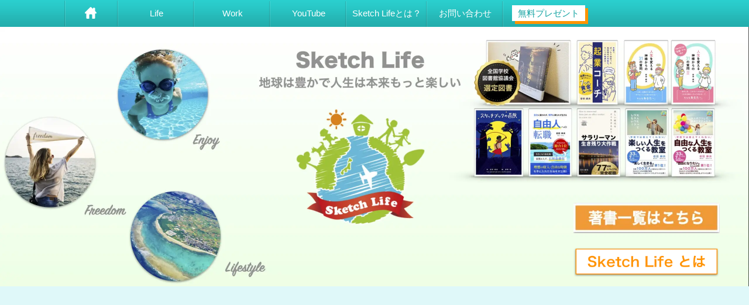

--- FILE ---
content_type: text/html; charset=UTF-8
request_url: https://sketch-life.com/page/29/
body_size: 28348
content:
<!DOCTYPE html><html lang="ja"><head><link rel="shortcut icon" href="https://sketch-life.com/wp-content/themes/type003/favicon.ico" type="image/vnd.microsoft.icon"><link rel="icon" href="https://sketch-life.com/wp-content/themes/type003/favicon.ico" type="image/vnd.microsoft.icon"><meta http-equiv="Content-Type" content="text/html;charset=UTF-8"><meta name="robots" content="noodp,noydir"><meta http-equiv="pragma" content="no-cache"><meta http-equiv="cache-control" content="no-store"><meta http-equiv="cache-control" content="no-cache"><meta http-equiv="expires" content="0"><meta name="viewport" content="width=device-width, initial-scale=1, maximum-scale=2,  user-scalable=yes"><!-- <link rel="stylesheet" href="https://sketch-life.com/wp-content/themes/type003/style.css"> -->
<link rel="stylesheet" type="text/css" href="//sketch-life.com/wp-content/cache/wpfc-minified/fholm6p0/vlql.css" media="all"/><link href="https://use.fontawesome.com/releases/v5.6.1/css/all.css" rel="stylesheet"><!-- <link rel="stylesheet" href="https://sketch-life.com/wp-content/themes/type003/css/lp.css"> --><link rel="alternate" type="application/rss+xml" title="RSSフィード" href="https://sketch-life.com/feed/"> <link rel="stylesheet" type="text/css" href="//sketch-life.com/wp-content/cache/wpfc-minified/g2qvjwq9/h6olc.css" media="all"/><style id='toc-screen-inline-css' type='text/css'>div#toc_container {width: 100%;}</style><link rel="stylesheet" type="text/css" href="//sketch-life.com/wp-content/cache/wpfc-minified/896z3wzh/vlql.css" media="all"/><style>.yyi-rinker-images {
display: flex;
justify-content: center;
align-items: center;
position: relative;
}
div.yyi-rinker-image img.yyi-rinker-main-img.hidden {
display: none;
}
.yyi-rinker-images-arrow {
cursor: pointer;
position: absolute;
top: 50%;
display: block;
margin-top: -11px;
opacity: 0.6;
width: 22px;
}
.yyi-rinker-images-arrow-left{
left: -10px;
}
.yyi-rinker-images-arrow-right{
right: -10px;
}
.yyi-rinker-images-arrow-left.hidden {
display: none;
}
.yyi-rinker-images-arrow-right.hidden {
display: none;
}
div.yyi-rinker-contents.yyi-rinker-design-tate  div.yyi-rinker-box{
flex-direction: column;
}
div.yyi-rinker-contents.yyi-rinker-design-slim div.yyi-rinker-box .yyi-rinker-links {
flex-direction: column;
}
div.yyi-rinker-contents.yyi-rinker-design-slim div.yyi-rinker-info {
width: 100%;
}
div.yyi-rinker-contents.yyi-rinker-design-slim .yyi-rinker-title {
text-align: center;
}
div.yyi-rinker-contents.yyi-rinker-design-slim .yyi-rinker-links {
text-align: center;
}
div.yyi-rinker-contents.yyi-rinker-design-slim .yyi-rinker-image {
margin: auto;
}
div.yyi-rinker-contents.yyi-rinker-design-slim div.yyi-rinker-info ul.yyi-rinker-links li {
align-self: stretch;
}
div.yyi-rinker-contents.yyi-rinker-design-slim div.yyi-rinker-box div.yyi-rinker-info {
padding: 0;
}
div.yyi-rinker-contents.yyi-rinker-design-slim div.yyi-rinker-box {
flex-direction: column;
padding: 14px 5px 0;
}
.yyi-rinker-design-slim div.yyi-rinker-box div.yyi-rinker-info {
text-align: center;
}
.yyi-rinker-design-slim div.price-box span.price {
display: block;
}
div.yyi-rinker-contents.yyi-rinker-design-slim div.yyi-rinker-info div.yyi-rinker-title a{
font-size:16px;
}
div.yyi-rinker-contents.yyi-rinker-design-slim ul.yyi-rinker-links li.amazonkindlelink:before,  div.yyi-rinker-contents.yyi-rinker-design-slim ul.yyi-rinker-links li.amazonlink:before,  div.yyi-rinker-contents.yyi-rinker-design-slim ul.yyi-rinker-links li.rakutenlink:before, div.yyi-rinker-contents.yyi-rinker-design-slim ul.yyi-rinker-links li.yahoolink:before, div.yyi-rinker-contents.yyi-rinker-design-slim ul.yyi-rinker-links li.mercarilink:before {
font-size:12px;
}
div.yyi-rinker-contents.yyi-rinker-design-slim ul.yyi-rinker-links li a {
font-size: 13px;
}
.entry-content ul.yyi-rinker-links li {
padding: 0;
}
div.yyi-rinker-contents .yyi-rinker-attention.attention_desing_right_ribbon {
width: 89px;
height: 91px;
position: absolute;
top: -1px;
right: -1px;
left: auto;
overflow: hidden;
}
div.yyi-rinker-contents .yyi-rinker-attention.attention_desing_right_ribbon span {
display: inline-block;
width: 146px;
position: absolute;
padding: 4px 0;
left: -13px;
top: 12px;
text-align: center;
font-size: 12px;
line-height: 24px;
-webkit-transform: rotate(45deg);
transform: rotate(45deg);
box-shadow: 0 1px 3px rgba(0, 0, 0, 0.2);
}
div.yyi-rinker-contents .yyi-rinker-attention.attention_desing_right_ribbon {
background: none;
}
.yyi-rinker-attention.attention_desing_right_ribbon .yyi-rinker-attention-after,
.yyi-rinker-attention.attention_desing_right_ribbon .yyi-rinker-attention-before{
display:none;
}
div.yyi-rinker-use-right_ribbon div.yyi-rinker-title {
margin-right: 2rem;
}</style><style type="text/css"></style><style type="text/css" id="custom-background-css">body.custom-background { background-color: #dff8f9; }</style><style type="text/css" id="wp-custom-css">/*トップヘッダー*/
/*ヘッダー画像*/
@media screen and (min-width: 640px){
.pcnone img {
display: block;
width: 100%;
max-width: 100%;
margin-bottom: 20px;
}
.top_header {
max-width: 100%;
height: auto;
margin: -4px auto;
}
.pc_header {
position: absolute;
right: 50px;
top: 66%;
z-index: 10;
}
.pcnone {
display: none;
}
}
@media screen and (min-width: 481px){
#menu .menu-item a {
min-width: 110px;
font-size: 100%;
max-width: 180px;
height: 46px;
line-height: 46px;
text-align: center;
display: block;
text-decoration: none;
color: #fff;
padding: 0 10px;
overflow: hidden;
}
}
@media screen and (max-width: 480px){
#spmv img {
width: 100%;
height: 61px;
}
.sp_header {
position: absolute;
width: 150px;
top: 330px;
left: 20px;
}
}
/*文字サイズ*/
.singlemsg {
font-size: 16px!important;
line-height:29px!important;
}
.singlemsg p {
padding-bottom:25px!important;
}
@media screen and (min-width: 641px){
.headbox {
overflow: hidden;
width: 1060px;
height: 180px;
margin: 0 auto;
}
header {
min-width: 100%;
overflow: hidden;
}
}
/*商品一覧ページ*/
.service-header-pc img {
width: 100%;
height: auto;
margin-bottom: 30px;
}
.service-header-sp {
display: none;
}
h1.serviceh1 {
display:none;
font-size: 1.8em;
text-align: center;
border-bottom: 2px solid #333;
padding: 15px;
margin: 10px 20%;
}
.service-wrap {
display: flex;
flex-wrap: wrap;
justify-content: space-between;
}
.service-content {
position: relative;
width: 30%;
margin: 0 5px;
margin-bottom: 30px;
background: #fff;
box-shadow: 0px 0px 5px #aaa;
}
.service-content a {
position: absolute;
top: 0;
left: 0;
width: 100%;
height: 100%;
z-index: 3;
transition: 0.3s;
}
.service-content a:hover {
background: #fff;
box-shadow: 0px 0px 10px #000;
opacity: 0.3;
transition: 0.3s;
}
.service-eyecatch {
display: block;
width: 100%;
height: 210px;
overflow: hidden;
}
.service-title {
font-size: 1.1em;
font-weight: bold;
padding: 5px 10px;
color: #fff;
background: #2bd0cf;
}
.service-disp {
padding: 8px;
}
.service-price {
font-size: 1.3em;
font-weight: bold;
text-align: right;
color: #666666;
padding: 5px 10px;
}
@media screen and (max-width:430px){
.service-header-pc {
display: none;
}
.service-header-sp {
display: block;
}
.service-header-sp img {
width: 100%;
height: auto;
margin-bottom: 30px;
}
h1.serviceh1 {
margin: 10px 5%;
}	
.service-wrap {
display: block;
margin: 10px;
}
.service-content {
position: relative;
width: 100%;
margin: 0;
margin-bottom: 30px;
background: #fff;
box-shadow: 0px 0px 5px #aaa;
}
.service-eyecatch {
display: block;
width: 100%;
height: 230px;
overflow: hidden;
}
}
/*-----------------------------------
内部リンクをショートコードでブログカード化
------------------------------------*/
.blog-card{
word-wrap: break-word;
max-width: 100%;
margin-bottom: 30px;
background: #fff;
box-shadow: 0px 1px 5px rgba(0,0,0,.3);
}
.blog-card:hover{
box-shadow: 0px 15px 25px -3px rgba(0,0,0,.3);
transition: 0.3s ease-in-out;
}
.blog-card a {
color: #333;
text-decoration: none;
background: #fbfaf8;
display: block;
-webkit-transition: 0.3s ease-in-out;
-moz-transition: 0.3s ease-in-out;
-o-transition: 0.3s ease-in-out;
transition: 0.3s ease-in-out;
}
.blog-card-thumbnail{
float:left;
padding:10px;
}
.blog-card-thumbnail img {
width: 130px;
height: auto;
display: block;
padding: 0;
-webkit-transition: 0.3s ease-in-out;
-moz-transition: 0.3s ease-in-out;
-o-transition: 0.3s ease-in-out;
transition: 0.3s ease-in-out;
}
.blog-card-content {
padding-top: 10px;
}
.blog-card-title {
padding: 10px;
font-size: 1.1em;
font-weight: bold;
line-height: 1.6;
}
.blog-card-date {
color: #fff;
background: #2bd0cf;
font-size: 0.9em;
margin-right: 10px;
padding: 7px;
}
/*フッター直前ウィジェット*/
.befor_footer {
width: 78%;
margin: 20px auto;
}
.su-row {
clear: both;
zoom: 1;
padding: 0 15px;
margin-bottom: 1.5em;
}
h2.top_cat {
text-align: center;
font-size: 1.4em;
color: #fff;
padding: 20px;
margin-bottom: 10px;
background: #2bd0cf;
}
h3.footer_cattitle {
border-left: #2bd0cf solid 4px;
font-size: 18px;
padding: 0 0 0 10px;
margin-bottom: 10px;
margin-top: 20px;
}
@media screen and (max-width: 450px) {
.befor_footer {
width: 100%;
margin: 0;
}
}
/*ページナビ*/
div#p-navi-inner {
display: flex;
}
.prev.ripple {
display: table-cell;
width: 50%;
padding: 10px 20px;
}
.next.ripple {
width: 50%;
display: table-cell;
text-align: right;
padding: 10px 15px;
}
@media screen and (max-width: 430px) {
.prev.ripple,.next.ripple {
padding: 10px 10px;
}
}
/*関連記事*/
.kanren {
display: flex;
flex-wrap: wrap;
}
.kanren-post {
width: 150px;
padding: 9px;
margin-bottom: 10px;
border-bottom: 1px solid #aaa;
}
.kanren_img {
height: 100px;
}
p.kanren_title {
margin-top: 10px;
font-size: 0.9em;
}
/*メルマガフォーム*/
div#sketchlife_form {
display: block;
width: 92%;
border: 2px solid #ccc;
padding: 10px;
margin: 0 auto;
}
.form_caution {
padding: 0 20px;
}
.form_caution p {
font-size: .7em;
line-height: 25px;
}
/*input[type="image"] {
display: block;
width: 85%;
}*/
input[type="text"] {
display: block;
border: 1px solid #aaa;
padding: 15px 0;
margin: 0 50px;
width: 100%;
}
table.mail_form {
margin: 0 0 0 -100px;
}
/*フォームスマホ表示*/
@media screen and (max-width: 450px) {
table.mail_form {
margin: 0 0 0 -70px;
}
input[type="text"] {
display: block;
border: 1px solid #aaa;
padding: 10px 30px;
margin: 0;
width: 100%;
}
input[type="image"] {
display: block;
width: 105%;
height: 70px;
}
}
@media screen and (min-width: 641px){
.widget_search #s {
width: 252px;
padding: 7px 10px;
margin: 0;
float: left;
font-size: 130%;
}
div#topsrch {
display: none;
}
}
/*この記事を書いた人*/
/* 投稿ページ下のエリア */
.single .authorbox,
.single .related-box{
background-color: #fff;
border-radius: 4px;
margin-bottom: 2.5em;
}
.single .authorbox a,
.single .related-box a{
color:#444;
}
.single .authorbox a:hover,
.single .related-box a:hover{
color:#999;
}
.single .authorbox .h_ttl,
.single .related-box .h_ttl{
font-size: 12px;
padding: 10px 0!important;
margin: 1em 0;
font-weight: normal;
}
.single .authorbox .h_ttl span,
.single .related-box .h_ttl span{
font-size: 1.5em;
margin-right: 0.5em;
position:relative;
bottom:-2px;
}
.single .authorbox .inbox,
.single .related-box .inbox{
padding:1.5em 2em;
}
.single .authorbox .profile{
border-bottom:1px dotted #ccc;
padding-bottom:0.8em;
margin-bottom: 0.8em;
}
.single .authorbox .profile img {
width:25%;
height: auto;
float:left;
margin:2% 2% 1.5% 0;
}
.single .authorbox .profile .name{
font-size: 1.1em;
padding: 5px 0;
margin: 0 0 0.5em;
}
.single .authorbox .profile a{
text-decoration:none;
color:#444;
}
.single .authorbox .profile a:hover {
text-decoration: underline;
}
.profile_description p {
padding: 5px 0!important;
line-height: 2;
}
.single .authorbox .profile .profile_description{
font-size: 0.8em;
padding-left: 2%;
height: auto;
overflow: hidden;
text-overflow: ellipsis;
}
.single .authorbox .profile .author_sns{
text-align:center;
margin:2em 0 0;
}
.single .authorbox .profile .author_sns li{
display:inline-block;
font-size: 0.8em;
margin-right: 1.2em;
}
.single .authorbox .profile .author_sns li i{
font-size:1.1em;
margin-right:0.3em;
}
.single .authorbox .author-newpost li,
.related-box li{
width:24%;
min-height: 200px;
margin:0 1% 1% 0;
float:left;
position:relative;
}
.single .authorbox .author-newpost li .eyecatch,
.related-box li .eyecatch{
height: 100px;
overflow: hidden;
text-align: center;
}
.single .authorbox .author-newpost li a,
.related-box li a{
display:block;
text-decoration:none;
}
.single .authorbox .author-newpost li .cat-name,
.related-box li .cat-name{
position:absolute;
top:0;
right:0;
padding:0.1em 0.5em;
font-size:10px;
background: #4B99B5;
color:#fff;
text-align:center;
filter: alpha(opacity=90);
-ms-filter: "alpha(opacity=90)";
opacity: 0.9;
}
.single .authorbox .author-newpost li .date,
.related-box li .date{
font-size:10px;
}
.single .authorbox .author-newpost li .ttl,
.related-box li .ttl{
font-size:12px;
margin:0;
}
@media screen and (max-width:640px) {
span.mobile-none {
display: none;
}
}
/*記事下アドセンス*/
.ad-wrap {
display: flex;
flex-wrap: wrap;
}
.kijisita-ad {
width: 320px;
margin: 20px 8px;
}
/*ナビメニュー追従＋＠*/
#menu {
position: fixed;
background-color: #2bd0cf;
width: 100%;
z-index: 50;
}
#menu a {
text-decoration: none;
}
span.present-pc {
line-height: 3;
top: 4px;
right: 40px;
color: #11a2a1;
background: #ffffff;
padding: 5px 10px;
margin-left: 15px;
box-shadow: 5px 5px 0px #fe9400;
}
header {
padding-top: 50px;
}
@media screen and (max-width: 480px){
span.present-pc{
display: none;
}
.home-sp {
padding-top: 45px;
}
header {
padding-top: 0px;
}
header .head_r {
position: fixed;
background: #ffffff;
width: 100%;
float: left;
text-align: right;
z-index: 100;
}
}
ul.splist a {
text-decoration: none;
}
div#spmv {
padding-top: 35px;
}
span.present-sp {
position: relative;
top: 10px;
right: 35px;
color: #ffffff;
background: #2bd0cf;
padding: 7px 20px;
box-shadow: 5px 3px 0px #feb581;
}
span.present-sp {
}
}</style><style id="sccss">/*
カスタム CSS へようこそ!
CSS (カスケーディングスタイルシート)
は、ブラウザに対し Web
ページの表示方法を指定するためのコードです。このコメントを削除し、カスタマイズを始めることができます。
デフォルトでは、ここで指定したカスタムスタイルはテーマのスタイルシートが読み込まれた後に追加されます。つまり、デフォルトの
CSS
ルールを上書きできるということです。テーマのスタイルシートの内容をここにコピーする必要はありません。追加したい内容だけを書き込んでください。
*/
/*スライダー*/
.slider-wrap {
display:block;
width: 93%;
overflow: hidden;
margin: 30px 10px;
}
.top-slider .caption {
padding: 5px 5px;
word-wrap: break-word;
font-size: 0.8em;
height: 40px;
}
@media screen and (max-width:480px) {
.slider-wrap {
width: 95%;
}
}
/*メルマガフォーム*/
#side .textwidget {
padding: 0px;
line-height: 150%;
background: #f8fafd !important;
}
.MF-fld[name='sei'], .MF-fld[name='mei'] {
width: 142px !important;
}
.MF-fld[type='email'] {
width: 295px !important;
max-width: 100%;
}
.MF-cntr.pos-c {
width: 320px;
padding-bottom: 27px;
margin: 0 !important;
background: #f8fafd;
}
p.MF-title {
border-radius: 0 !important;
}
.MF-cntr.blueGreen .MF-btn {
width: 80%;
background-color: #009fbc;
color: #fff;
margin: 5px auto;
}
.MF-cntr {
box-shadow: none !important;
}
@media screen and (max-width:480px) {
#side .widget_text .textwidget {
width: 95%;
margin: 0 auto;
padding:10px;
background: #f8fafd;
}
.MF-cntr.pos-c {
width: 357px;
padding-bottom: 27px;
margin: 20px auto;
background: #f8fafd;
}
.MF-fld[name='sei'], .MF-fld[name='mei'] {
width: 159px !important;
}
.MF-fld[type='email'] {
width: 330px !important;
max-width: 100%;
}
}
/*記事アイキャッチ非表示*/
.eyecatch {
display: none;
}
/*問い合わせボタン*/
span.formbtn a {
color: #fff;
font-size: 18px;
text-decoration: none;
background: #ffa723;
padding: 10px 20px;
border-radius: 10px;
}
span.formbtn a:hover {
background: #ffde64;
transition: .2s;
}
/*追尾バナー非表示*/
.footerbn {
display:none;
}
/* Bnr
-----------------------------------------*/
.Bnr {
display: none;
}
.Bnr .Bnr_img {
position: fixed;
display: flex;
width: 560px;
height: 150px;
background: #000a;
bottom: 50px;
left: 50px;
z-index: 100;
}
/*閉じるボタン*/
.Bnr .Bnr_img p.bnr-close {
position: absolute;
right: 10px;
}
.Bnr .Bnr_img p.bnr-close a {
display: block;
width: 10px;
height: 25px;
text-align: center;
}
.Bnr .Bnr_img p.bnr-close a span {
display: block;
width: 1px;
height: 1px;
overflow: hidden;
}
.Bnr .Bnr_img p.bnr-close a i {
font-size: 20px;
z-index: 888;
color: #fff;
}
.fa-remove:before, .fa-close:before, .fa-times:before {
content: "\f00d";
}
/*固定バナー画像*/
.ftbnr-img img {
width: 222px;
height: 125px;
padding-top: 13px;
margin: 0 10px;
}
/*固定バナーテキスト*/
span.ftbnr-ttl {
display: block;
font-size: 1.1em;
}
.ftbnr-txt {
display: block;
width: 300px;
color: #fff;
padding: 10px;
}
span.ftbnr-txt a {
color: #fbb455;
}
/*固定バナースマホ表示*/
@media screen and (max-width:480px) {
.ftbnr-img {
display: none;
}
.Bnr .Bnr_img {
position: fixed;
display: flex;
width: 100%;
height: 150px;
background: #000a;
bottom: 30px;
left: 0;
z-index: 100;
}
span.ftbnr-ttl {
display: block;
font-size: 1.1em;
margin: -4px 0;
}
.ftbnr-txt {
display: block;
text-align: center;
width: 100%;
color: #fff;
padding: 10px;
}
span.ftbnr-txt a {
text-decoration: none;
color: #333333;
background: linear-gradient(130deg,#ffcd8e,#FBB45A);
padding: 5px 15px;
border-radius: 20px;
margin: 10px 0;
}
.Bnr .Bnr_img p.bnr-close {
position: absolute;
right: 20px;
}
}
/*メルマガフォーム*/
div#sketchlife_form {
display: block;
width: 92%;
border: 2px solid #ccc;
padding: 10px;
margin: 0 auto;
}
.form_caution {
padding: 0 20px;
}
.form_caution p {
font-size: .7em;
line-height: 25px;
}
input[type="image"] {
display: block;
}
input[type="text"] {
display: block;
border: 1px solid #aaa;
padding: 15px 0;
margin: 0 50px;
width: 100%;
}
table.mail_form {
margin: 0 0 0 -100px;
}
/*フォームスマホ表示*/
@media screen and (max-width: 480px) {
table.mail_form {
margin: 0 0 0 -70px;
}
input[type="text"] {
display: block;
border: 1px solid #aaa;
padding: 10px 30px;
margin: 0;
width: 100%;
}
input[type="image"] {
display: block;
width: 105%;
height: 70px;
}
}
/*トップページ*/
/*PCスマホ共通*/
.category_info {
position: absolute;
width: auto;
color: #fff;
z-index: 10;
background: #2bd0cf;
box-shadow: 1px 1px 3px rgba(0,0,0,.3);
padding: 5px 10px;
}
#topnews dd {
padding: 10px;
}
dd h3 {
font-size: 1.1em;
}
header {
position: relative;
}
/*PC表示*/
@media screen and (min-width: 641px){
/*-- #container {
width: 1100px;
margin: 0 auto;
display: block;
}
#contents {
width: 1100px;
padding-top: 24px;
display: flex;
}
#main {
width: 750px;
position: relative;
overflow: hidden;
}-->
/*トップ記事一覧*/
h2.top_new {
text-align: center;
font-size: 1.4em;
color: #fff;
padding: 20px;
margin-right: 30px;
margin-bottom: 10px;
background: #2bd0cf;
}
#topnews .clearfix {
overflow: hidden;
background: #fff;
padding: 0;
margin-bottom: 0;
width: 44%;
float: left;
margin: 5px 2% 35px;
height: 330px;
border-radius: 3px;
box-shadow: 0px 1px 5px rgba(0,0,0,.3);
}
#topnews .clearfix:hover {
cursor: pointer;
box-shadow: 0px 15px 25px 0px rgba(0,0,0,.3);
transition: .2s ease-in-out;
}
a.top_blog {
position: absolute;
width: 338px;
height: 330px;
z-index: 2;
}
#topnews .trim {
height: 210px;
overflow: hidden;
width: 100%;
position: relative;
}
img.attachment-350x200.wp-post-image.lazy-loaded {
width: 320px;
height: auto;
}
.pc_header a:hover img {
opacity: 1;
}
a.ripple:hover img {
opacity: 1;
}
}
/*スマホ表示*/
@media screen and (max-width: 640px){
.smanone {
display: none;
}
.pcnone img {
display: block;
width: 100%;
margin-bottom: 20px;
}
/*トップ記事一覧*/
h2.top_new {
text-align: center;
font-size: 1.4em;
color: #fff;
padding: 20px;
margin-bottom: 20px;
background: #2bd0cf;
}
div#topnews {
padding: 0px 15px;
}
#topnews dl.clearfix {
overflow: hidden;
background: #fff;
padding: 0;
margin-bottom: 20px;
width: 100%;
float: left;
height: auto;
border-radius: 3px;
box-shadow: 0px 1px 5px rgba(0,0,0,.3);
}
a.top_blog {
position: absolute;
width: 340px;
height: 330px;
}
}
/*フッター直前ウィジェット*/
h2.footer-category {
font-size: 1.8em;
border-bottom: 2px solid #333;
padding: 15px;
margin: 10px 20%;
}
h3.footer_cattitle {
color: #fff;
border-left: none;
background: #2bd0cf;
font-size: 20px;
padding: 10px;
margin-bottom: 20px;
margin-top: 20px;
}
.su-column img {
width: 100%;
height: 210px;
margin-bottom: 20px;
}
@media screen and (max-width: 480px){
iframe {
width: 100%;
height: 190px;
}
}
/*トップオススメ記事一覧*/
div#top_recommend {
overflow-x: auto;
display: flex;
margin-bottom: 20px;
}
.recommend_wrap {
position: relative;
width: 315px;
height: 280px;
background: #fff;
margin: 10px 15px 30px 15px;
}
.recommend_wrap a {
position: absolute;
top: 0;
left: 0;
width: 100%;
height: 100%;
z-index: 3;
}
.recommend_wrap:hover {
box-shadow: -3px 4px 30px #aaa;
transition: .2s ease-in-out;
}
.recpmmend_img {
width: 100%;
height: 160px;
overflow: hidden;
}
.recommend_text {
padding: 10px;
font-size: 0.9em;
text-decoration: underline;
}
#topnews .trim {
height: 190px;
overflow: hidden;
width: 100%;
position: relative;
}
@media screen and (max-width: 480px){
.recommend_wrap {
min-width: 55%;
height: 260px;
margin: 10px 15px;
}
.recpmmend_img {
width: 100%;
height: 120px;
overflow: hidden;
}
}
/*アドセンスウィジェット*/
p.ads_sponsor {
text-align: center;
margin-bottom: -30px;
}
.ads-wrap {
display: flex;
flex-wrap: wrap;
}
.ads-01 {
display: block;
width: 300px;
height: 250px;
margin: 30px 15px;
}</style><style>#side{font-size:15px!important;}
body,th,td{font-family:'メイリオ',Meiryo,'Lucida Grande',Verdana,'ヒラギノ角ゴ Pro W3','Hiragino Kaku Gothic Pro',Osaka,'ＭＳ Ｐゴシック',sans-serif;font-size:15px;line-height:24px;color:#333}
em{font-family:"ヒラギノ明朝 ProN W6","HiraMinProN-W6","HG明朝E","ＭＳ Ｐ明朝","MS PMincho","MS 明朝",serif;font-weight:bold}
.noff{font-family:'メイリオ',Meiryo,'Lucida Grande',Verdana,'ヒラギノ角ゴ Pro W3','Hiragino Kaku Gothic Pro',Osaka,'ＭＳ Ｐゴシック',sans-serif !important}
body{background:#f1f1f1;margin:0;padding:0}
h1,h2,h3,h4,h5,h6,p,dl,dt,dd,form{margin:0;padding:0}
img{border:0}
a:link{color:#333}
a:visited{color:#333}
ul,li{margin:0;padding:0;list-style-type:none}
.sndbox_detail a{text-decoration:none;}
.sndbox_detail a:hover{text-decoration:none;color:#333!important;}
#menu{background-color:#2bd0cf;}
#menu ul.sub-menu li{background-color:#2bd0cf;}
#menu ul.sub-menu a{background-image:none!important;}
#side .widget_writer em,#side .widget_views em,#side .widget_categories em,#side .widget_archive em,#side .widget_recent_entries em,#side .widget_text em{background-color:#2bd0cf;}
#side .widget_search #searchsubmit{background-color:#2bd0cf;}
.spmenubtn{background-color:#2bd0cf;}
.spsrchbtn{background-color:#2bd0cf;}
.chargeArea h2{background-color:#2bd0cf;}
.relatedArea h2{background-color:#2bd0cf;}
.catArea h2{background-color:#2bd0cf;}
#toc_container a{color:#2bd0cf;}
#toc_container a:hover{color:#2bd0cf;text-decoration:underline;}
a:hover{color:#2bd0cf;}
a:active{color:#2bd0cf;}
.singlemsg {
font-size: 15px;
line-height:29px;
}
.singlemsg p {
padding-bottom:25px;
}</style><link href="https://maxcdn.bootstrapcdn.com/font-awesome/4.7.0/css/font-awesome.min.css" rel="stylesheet"><script src='//sketch-life.com/wp-content/cache/wpfc-minified/rtpv1j8/vlql.js' data-pagespeed-orig-type="text/javascript" type="text/psajs" data-pagespeed-orig-index="0"></script>
<!-- <script src="https://sketch-life.com/wp-content/themes/type003/js/jquery.js"></script> -->
<!-- <script src="https://sketch-life.com/wp-content/themes/type003/js/custom-js.js"></script> --> <!--[if lt IE 9]> <script src="https://sketch-life.com/wp-content/themes/type003/js/css3-mediaqueries.js"></script> <script src="https://sketch-life.com/wp-content/themes/type003/js/html5.js"></script> <script src="https://sketch-life.com/wp-content/themes/type003/js/respond.min.js"></script> <![endif]--> <script data-cfasync="false" data-no-defer="1" type="text/psajs" data-pagespeed-orig-index="1">var ewww_webp_supported=!1;function check_webp_feature(A,e){var w;e=void 0!==e?e:function(){},ewww_webp_supported?e(ewww_webp_supported):((w=new Image).onload=function(){ewww_webp_supported=0<w.width&&0<w.height,e&&e(ewww_webp_supported)},w.onerror=function(){e&&e(!1)},w.src="data:image/webp;base64,"+{alpha:"UklGRkoAAABXRUJQVlA4WAoAAAAQAAAAAAAAAAAAQUxQSAwAAAARBxAR/Q9ERP8DAABWUDggGAAAABQBAJ0BKgEAAQAAAP4AAA3AAP7mtQAAAA=="}[A])}check_webp_feature("alpha");</script><script data-cfasync="false" data-no-defer="1" type="text/psajs" data-pagespeed-orig-index="2">var Arrive=function(c,w){"use strict";if(c.MutationObserver&&"undefined"!=typeof HTMLElement){var r,a=0,u=(r=HTMLElement.prototype.matches||HTMLElement.prototype.webkitMatchesSelector||HTMLElement.prototype.mozMatchesSelector||HTMLElement.prototype.msMatchesSelector,{matchesSelector:function(e,t){return e instanceof HTMLElement&&r.call(e,t)},addMethod:function(e,t,r){var a=e[t];e[t]=function(){return r.length==arguments.length?r.apply(this,arguments):"function"==typeof a?a.apply(this,arguments):void 0}},callCallbacks:function(e,t){t&&t.options.onceOnly&&1==t.firedElems.length&&(e=[e[0]]);for(var r,a=0;r=e[a];a++)r&&r.callback&&r.callback.call(r.elem,r.elem);t&&t.options.onceOnly&&1==t.firedElems.length&&t.me.unbindEventWithSelectorAndCallback.call(t.target,t.selector,t.callback)},checkChildNodesRecursively:function(e,t,r,a){for(var i,n=0;i=e[n];n++)r(i,t,a)&&a.push({callback:t.callback,elem:i}),0<i.childNodes.length&&u.checkChildNodesRecursively(i.childNodes,t,r,a)},mergeArrays:function(e,t){var r,a={};for(r in e)e.hasOwnProperty(r)&&(a[r]=e[r]);for(r in t)t.hasOwnProperty(r)&&(a[r]=t[r]);return a},toElementsArray:function(e){return e=void 0!==e&&("number"!=typeof e.length||e===c)?[e]:e}}),e=(l.prototype.addEvent=function(e,t,r,a){a={target:e,selector:t,options:r,callback:a,firedElems:[]};return this._beforeAdding&&this._beforeAdding(a),this._eventsBucket.push(a),a},l.prototype.removeEvent=function(e){for(var t,r=this._eventsBucket.length-1;t=this._eventsBucket[r];r--)e(t)&&(this._beforeRemoving&&this._beforeRemoving(t),(t=this._eventsBucket.splice(r,1))&&t.length&&(t[0].callback=null))},l.prototype.beforeAdding=function(e){this._beforeAdding=e},l.prototype.beforeRemoving=function(e){this._beforeRemoving=e},l),t=function(i,n){var o=new e,l=this,s={fireOnAttributesModification:!1};return o.beforeAdding(function(t){var e=t.target;e!==c.document&&e!==c||(e=document.getElementsByTagName("html")[0]);var r=new MutationObserver(function(e){n.call(this,e,t)}),a=i(t.options);r.observe(e,a),t.observer=r,t.me=l}),o.beforeRemoving(function(e){e.observer.disconnect()}),this.bindEvent=function(e,t,r){t=u.mergeArrays(s,t);for(var a=u.toElementsArray(this),i=0;i<a.length;i++)o.addEvent(a[i],e,t,r)},this.unbindEvent=function(){var r=u.toElementsArray(this);o.removeEvent(function(e){for(var t=0;t<r.length;t++)if(this===w||e.target===r[t])return!0;return!1})},this.unbindEventWithSelectorOrCallback=function(r){var a=u.toElementsArray(this),i=r,e="function"==typeof r?function(e){for(var t=0;t<a.length;t++)if((this===w||e.target===a[t])&&e.callback===i)return!0;return!1}:function(e){for(var t=0;t<a.length;t++)if((this===w||e.target===a[t])&&e.selector===r)return!0;return!1};o.removeEvent(e)},this.unbindEventWithSelectorAndCallback=function(r,a){var i=u.toElementsArray(this);o.removeEvent(function(e){for(var t=0;t<i.length;t++)if((this===w||e.target===i[t])&&e.selector===r&&e.callback===a)return!0;return!1})},this},i=new function(){var s={fireOnAttributesModification:!1,onceOnly:!1,existing:!1};function n(e,t,r){return!(!u.matchesSelector(e,t.selector)||(e._id===w&&(e._id=a++),-1!=t.firedElems.indexOf(e._id)))&&(t.firedElems.push(e._id),!0)}var c=(i=new t(function(e){var t={attributes:!1,childList:!0,subtree:!0};return e.fireOnAttributesModification&&(t.attributes=!0),t},function(e,i){e.forEach(function(e){var t=e.addedNodes,r=e.target,a=[];null!==t&&0<t.length?u.checkChildNodesRecursively(t,i,n,a):"attributes"===e.type&&n(r,i)&&a.push({callback:i.callback,elem:r}),u.callCallbacks(a,i)})})).bindEvent;return i.bindEvent=function(e,t,r){t=void 0===r?(r=t,s):u.mergeArrays(s,t);var a=u.toElementsArray(this);if(t.existing){for(var i=[],n=0;n<a.length;n++)for(var o=a[n].querySelectorAll(e),l=0;l<o.length;l++)i.push({callback:r,elem:o[l]});if(t.onceOnly&&i.length)return r.call(i[0].elem,i[0].elem);setTimeout(u.callCallbacks,1,i)}c.call(this,e,t,r)},i},o=new function(){var a={};function i(e,t){return u.matchesSelector(e,t.selector)}var n=(o=new t(function(){return{childList:!0,subtree:!0}},function(e,r){e.forEach(function(e){var t=e.removedNodes,e=[];null!==t&&0<t.length&&u.checkChildNodesRecursively(t,r,i,e),u.callCallbacks(e,r)})})).bindEvent;return o.bindEvent=function(e,t,r){t=void 0===r?(r=t,a):u.mergeArrays(a,t),n.call(this,e,t,r)},o};d(HTMLElement.prototype),d(NodeList.prototype),d(HTMLCollection.prototype),d(HTMLDocument.prototype),d(Window.prototype);var n={};return s(i,n,"unbindAllArrive"),s(o,n,"unbindAllLeave"),n}function l(){this._eventsBucket=[],this._beforeAdding=null,this._beforeRemoving=null}function s(e,t,r){u.addMethod(t,r,e.unbindEvent),u.addMethod(t,r,e.unbindEventWithSelectorOrCallback),u.addMethod(t,r,e.unbindEventWithSelectorAndCallback)}function d(e){e.arrive=i.bindEvent,s(i,e,"unbindArrive"),e.leave=o.bindEvent,s(o,e,"unbindLeave")}}(window,void 0),ewww_webp_supported=!1;function check_webp_feature(e,t){var r;ewww_webp_supported?t(ewww_webp_supported):((r=new Image).onload=function(){ewww_webp_supported=0<r.width&&0<r.height,t(ewww_webp_supported)},r.onerror=function(){t(!1)},r.src="data:image/webp;base64,"+{alpha:"UklGRkoAAABXRUJQVlA4WAoAAAAQAAAAAAAAAAAAQUxQSAwAAAARBxAR/Q9ERP8DAABWUDggGAAAABQBAJ0BKgEAAQAAAP4AAA3AAP7mtQAAAA==",animation:"UklGRlIAAABXRUJQVlA4WAoAAAASAAAAAAAAAAAAQU5JTQYAAAD/////AABBTk1GJgAAAAAAAAAAAAAAAAAAAGQAAABWUDhMDQAAAC8AAAAQBxAREYiI/gcA"}[e])}function ewwwLoadImages(e){if(e){for(var t=document.querySelectorAll(".batch-image img, .image-wrapper a, .ngg-pro-masonry-item a, .ngg-galleria-offscreen-seo-wrapper a"),r=0,a=t.length;r<a;r++)ewwwAttr(t[r],"data-src",t[r].getAttribute("data-webp")),ewwwAttr(t[r],"data-thumbnail",t[r].getAttribute("data-webp-thumbnail"));for(var i=document.querySelectorAll(".rev_slider ul li"),r=0,a=i.length;r<a;r++){ewwwAttr(i[r],"data-thumb",i[r].getAttribute("data-webp-thumb"));for(var n=1;n<11;)ewwwAttr(i[r],"data-param"+n,i[r].getAttribute("data-webp-param"+n)),n++}for(r=0,a=(i=document.querySelectorAll(".rev_slider img")).length;r<a;r++)ewwwAttr(i[r],"data-lazyload",i[r].getAttribute("data-webp-lazyload"));for(var o=document.querySelectorAll("div.woocommerce-product-gallery__image"),r=0,a=o.length;r<a;r++)ewwwAttr(o[r],"data-thumb",o[r].getAttribute("data-webp-thumb"))}for(var l=document.querySelectorAll("video"),r=0,a=l.length;r<a;r++)ewwwAttr(l[r],"poster",e?l[r].getAttribute("data-poster-webp"):l[r].getAttribute("data-poster-image"));for(var s,c=document.querySelectorAll("img.ewww_webp_lazy_load"),r=0,a=c.length;r<a;r++)e&&(ewwwAttr(c[r],"data-lazy-srcset",c[r].getAttribute("data-lazy-srcset-webp")),ewwwAttr(c[r],"data-srcset",c[r].getAttribute("data-srcset-webp")),ewwwAttr(c[r],"data-lazy-src",c[r].getAttribute("data-lazy-src-webp")),ewwwAttr(c[r],"data-src",c[r].getAttribute("data-src-webp")),ewwwAttr(c[r],"data-orig-file",c[r].getAttribute("data-webp-orig-file")),ewwwAttr(c[r],"data-medium-file",c[r].getAttribute("data-webp-medium-file")),ewwwAttr(c[r],"data-large-file",c[r].getAttribute("data-webp-large-file")),null!=(s=c[r].getAttribute("srcset"))&&!1!==s&&s.includes("R0lGOD")&&ewwwAttr(c[r],"src",c[r].getAttribute("data-lazy-src-webp"))),c[r].className=c[r].className.replace(/\bewww_webp_lazy_load\b/,"");for(var w=document.querySelectorAll(".ewww_webp"),r=0,a=w.length;r<a;r++)e?(ewwwAttr(w[r],"srcset",w[r].getAttribute("data-srcset-webp")),ewwwAttr(w[r],"src",w[r].getAttribute("data-src-webp")),ewwwAttr(w[r],"data-orig-file",w[r].getAttribute("data-webp-orig-file")),ewwwAttr(w[r],"data-medium-file",w[r].getAttribute("data-webp-medium-file")),ewwwAttr(w[r],"data-large-file",w[r].getAttribute("data-webp-large-file")),ewwwAttr(w[r],"data-large_image",w[r].getAttribute("data-webp-large_image")),ewwwAttr(w[r],"data-src",w[r].getAttribute("data-webp-src"))):(ewwwAttr(w[r],"srcset",w[r].getAttribute("data-srcset-img")),ewwwAttr(w[r],"src",w[r].getAttribute("data-src-img"))),w[r].className=w[r].className.replace(/\bewww_webp\b/,"ewww_webp_loaded");window.jQuery&&jQuery.fn.isotope&&jQuery.fn.imagesLoaded&&(jQuery(".fusion-posts-container-infinite").imagesLoaded(function(){jQuery(".fusion-posts-container-infinite").hasClass("isotope")&&jQuery(".fusion-posts-container-infinite").isotope()}),jQuery(".fusion-portfolio:not(.fusion-recent-works) .fusion-portfolio-wrapper").imagesLoaded(function(){jQuery(".fusion-portfolio:not(.fusion-recent-works) .fusion-portfolio-wrapper").isotope()}))}function ewwwWebPInit(e){ewwwLoadImages(e),ewwwNggLoadGalleries(e),document.arrive(".ewww_webp",function(){ewwwLoadImages(e)}),document.arrive(".ewww_webp_lazy_load",function(){ewwwLoadImages(e)}),document.arrive("videos",function(){ewwwLoadImages(e)}),"loading"==document.readyState?document.addEventListener("DOMContentLoaded",ewwwJSONParserInit):("undefined"!=typeof galleries&&ewwwNggParseGalleries(e),ewwwWooParseVariations(e))}function ewwwAttr(e,t,r){null!=r&&!1!==r&&e.setAttribute(t,r)}function ewwwJSONParserInit(){"undefined"!=typeof galleries&&check_webp_feature("alpha",ewwwNggParseGalleries),check_webp_feature("alpha",ewwwWooParseVariations)}function ewwwWooParseVariations(e){if(e)for(var t=document.querySelectorAll("form.variations_form"),r=0,a=t.length;r<a;r++){var i=t[r].getAttribute("data-product_variations"),n=!1;try{for(var o in i=JSON.parse(i))void 0!==i[o]&&void 0!==i[o].image&&(void 0!==i[o].image.src_webp&&(i[o].image.src=i[o].image.src_webp,n=!0),void 0!==i[o].image.srcset_webp&&(i[o].image.srcset=i[o].image.srcset_webp,n=!0),void 0!==i[o].image.full_src_webp&&(i[o].image.full_src=i[o].image.full_src_webp,n=!0),void 0!==i[o].image.gallery_thumbnail_src_webp&&(i[o].image.gallery_thumbnail_src=i[o].image.gallery_thumbnail_src_webp,n=!0),void 0!==i[o].image.thumb_src_webp&&(i[o].image.thumb_src=i[o].image.thumb_src_webp,n=!0));n&&ewwwAttr(t[r],"data-product_variations",JSON.stringify(i))}catch(e){}}}function ewwwNggParseGalleries(e){if(e)for(var t in galleries){var r=galleries[t];galleries[t].images_list=ewwwNggParseImageList(r.images_list)}}function ewwwNggLoadGalleries(e){e&&document.addEventListener("ngg.galleria.themeadded",function(e,t){window.ngg_galleria._create_backup=window.ngg_galleria.create,window.ngg_galleria.create=function(e,t){var r=$(e).data("id");return galleries["gallery_"+r].images_list=ewwwNggParseImageList(galleries["gallery_"+r].images_list),window.ngg_galleria._create_backup(e,t)}})}function ewwwNggParseImageList(e){for(var t in e){var r=e[t];if(void 0!==r["image-webp"]&&(e[t].image=r["image-webp"],delete e[t]["image-webp"]),void 0!==r["thumb-webp"]&&(e[t].thumb=r["thumb-webp"],delete e[t]["thumb-webp"]),void 0!==r.full_image_webp&&(e[t].full_image=r.full_image_webp,delete e[t].full_image_webp),void 0!==r.srcsets)for(var a in r.srcsets)nggSrcset=r.srcsets[a],void 0!==r.srcsets[a+"-webp"]&&(e[t].srcsets[a]=r.srcsets[a+"-webp"],delete e[t].srcsets[a+"-webp"]);if(void 0!==r.full_srcsets)for(var i in r.full_srcsets)nggFSrcset=r.full_srcsets[i],void 0!==r.full_srcsets[i+"-webp"]&&(e[t].full_srcsets[i]=r.full_srcsets[i+"-webp"],delete e[t].full_srcsets[i+"-webp"])}return e}check_webp_feature("alpha",ewwwWebPInit);</script> <title>地球と人生を楽しくするメディア | Sketch Life （スケッチライフ） - Part 29</title><meta name="description" content="「日常をもっと楽しく、もっと自由に」をテーマに情報を発信していくメディアです。 - Part 29"/><meta name="robots" content="noindex, nofollow, noimageindex, max-snippet:-1, max-video-preview:-1"/><meta name="keywords" content="人生,ライフワーク,自由な人生,楽しい人生,自己啓発"/><link rel="canonical" href="https://sketch-life.com/"/><link rel="prev" href="https://sketch-life.com/page/28/"/><meta name="generator" content="All in One SEO (AIOSEO) 4.9.3"/><meta property="og:locale" content="ja_JP"/><meta property="og:site_name" content="地球と人生を楽しくするメディア | Sketch Life （スケッチライフ）"/><meta property="og:type" content="blog"/><meta property="og:title" content="地球と人生を楽しくするメディア | Sketch Life （スケッチライフ） - Part 29"/><meta property="og:description" content="「日常をもっと楽しく、もっと自由に」をテーマに 地球上にある素晴らしい情報、考え方等を発信していくメディアです。海外、英語、自己啓発、ボランティア等の情報もお届けします。 - Part 29"/><meta property="og:url" content="https://sketch-life.com/"/><meta property="fb:admins" content="1544986689077330"/><meta property="og:image" content="https://sketch-life.com/wp-content/uploads/2015/02/b3570716fa2da626bcc859d3a81ddbf99.jpg"/><meta property="og:image:secure_url" content="https://sketch-life.com/wp-content/uploads/2015/02/b3570716fa2da626bcc859d3a81ddbf99.jpg"/><meta name="twitter:card" content="summary_large_image"/><meta name="twitter:site" content="@mao_sketchlife"/><meta name="twitter:title" content="地球と人生を楽しくするメディア | Sketch Life （スケッチライフ） - Part 29"/><meta name="twitter:description" content="「日常をもっと楽しく、もっと自由に」をテーマに 地球上にある素晴らしい情報、考え方等を発信していくメディアです。海外、英語、自己啓発、ボランティア等の情報もお届けします。 - Part 29"/><meta name="twitter:image" content="https://sketch-life.com/wp-content/uploads/2015/02/b3570716fa2da626bcc859d3a81ddbf99.jpg"/> <script type="application/ld+json" class="aioseo-schema">{"@context":"https:\/\/schema.org","@graph":[{"@type":"BreadcrumbList","@id":"https:\/\/sketch-life.com\/page\/29\/#breadcrumblist","itemListElement":[{"@type":"ListItem","@id":"https:\/\/sketch-life.com#listItem","position":1,"name":"\u30db\u30fc\u30e0","item":"https:\/\/sketch-life.com","nextItem":{"@type":"ListItem","@id":"https:\/\/sketch-life.com\/page\/29#listItem","name":"\u30da\u30fc\u30b8 29"}},{"@type":"ListItem","@id":"https:\/\/sketch-life.com\/page\/29#listItem","position":2,"name":"\u30da\u30fc\u30b8 29","previousItem":{"@type":"ListItem","@id":"https:\/\/sketch-life.com#listItem","name":"\u30db\u30fc\u30e0"}}]},{"@type":"CollectionPage","@id":"https:\/\/sketch-life.com\/page\/29\/#collectionpage","url":"https:\/\/sketch-life.com\/page\/29\/","name":"\u5730\u7403\u3068\u4eba\u751f\u3092\u697d\u3057\u304f\u3059\u308b\u30e1\u30c7\u30a3\u30a2 | Sketch Life \uff08\u30b9\u30b1\u30c3\u30c1\u30e9\u30a4\u30d5\uff09 - Part 29","description":"\u300c\u65e5\u5e38\u3092\u3082\u3063\u3068\u697d\u3057\u304f\u3001\u3082\u3063\u3068\u81ea\u7531\u306b\u300d\u3092\u30c6\u30fc\u30de\u306b\u60c5\u5831\u3092\u767a\u4fe1\u3057\u3066\u3044\u304f\u30e1\u30c7\u30a3\u30a2\u3067\u3059\u3002 - Part 29","inLanguage":"ja","isPartOf":{"@id":"https:\/\/sketch-life.com\/#website"},"breadcrumb":{"@id":"https:\/\/sketch-life.com\/page\/29\/#breadcrumblist"},"about":{"@id":"https:\/\/sketch-life.com\/#organization"}},{"@type":"Organization","@id":"https:\/\/sketch-life.com\/#organization","name":"Sketch Life \u7406\u60f3\u306e\u672a\u6765\u3092\u624b\u306b\u5165\u308c\u3088\u3046\uff01","description":"\u5730\u7403\u306f\u8c4a\u304b\u3067\u4eba\u751f\u306f\u672c\u6765\u3082\u3063\u3068\u697d\u3057\u3044","url":"https:\/\/sketch-life.com\/","sameAs":["https:\/\/www.facebook.com\/sketchlife.mao","https:\/\/twitter.com\/mao_sketchlife"]},{"@type":"WebSite","@id":"https:\/\/sketch-life.com\/#website","url":"https:\/\/sketch-life.com\/","name":"Sketch Life \u7406\u60f3\u306e\u672a\u6765\u3092\u624b\u306b\u5165\u308c\u3088\u3046\uff01","description":"\u5730\u7403\u306f\u8c4a\u304b\u3067\u4eba\u751f\u306f\u672c\u6765\u3082\u3063\u3068\u697d\u3057\u3044","inLanguage":"ja","publisher":{"@id":"https:\/\/sketch-life.com\/#organization"}}]}</script> <link rel='dns-prefetch' href='//www.google.com'/> <!--noptimize--><script data-wpfc-render="false" id="sketc-ready" type="text/psajs" data-pagespeed-orig-index="3">window.advanced_ads_ready=function(e,a){a=a||"complete";var d=function(e){return"interactive"===a?"loading"!==e:"complete"===e};d(document.readyState)?e():document.addEventListener("readystatechange",(function(a){d(a.target.readyState)&&e()}),{once:"interactive"===a})},window.advanced_ads_ready_queue=window.advanced_ads_ready_queue||[];</script>
<!--/noptimize--><!-- <link rel='stylesheet' id='wp-block-library-css'  href='https://sketch-life.com/wp-includes/css/dist/block-library/style.min.css' type='text/css' media='all' /> --><!-- <link rel='stylesheet' id='aioseo/css/src/vue/standalone/blocks/table-of-contents/global.scss-css'  href='https://sketch-life.com/wp-content/plugins/all-in-one-seo-pack/dist/Lite/assets/css/table-of-contents/global.e90f6d47.css' type='text/css' media='all' /> --><!-- <link rel='stylesheet' id='arve-main-css'  href='https://sketch-life.com/wp-content/plugins/advanced-responsive-video-embedder/build/main.css' type='text/css' media='all' /> --><!-- <link rel='stylesheet' id='contact-form-7-css'  href='https://sketch-life.com/wp-content/plugins/contact-form-7/includes/css/styles.css' type='text/css' media='all' /> --><!-- <link rel='stylesheet' id='sb-type-std-css'  href='https://sketch-life.com/wp-content/plugins/speech-bubble/css/sb-type-std.css' type='text/css' media='all' /> --><!-- <link rel='stylesheet' id='sb-type-fb-css'  href='https://sketch-life.com/wp-content/plugins/speech-bubble/css/sb-type-fb.css' type='text/css' media='all' /> --><!-- <link rel='stylesheet' id='sb-type-fb-flat-css'  href='https://sketch-life.com/wp-content/plugins/speech-bubble/css/sb-type-fb-flat.css' type='text/css' media='all' /> --><!-- <link rel='stylesheet' id='sb-type-ln-css'  href='https://sketch-life.com/wp-content/plugins/speech-bubble/css/sb-type-ln.css' type='text/css' media='all' /> --><!-- <link rel='stylesheet' id='sb-type-ln-flat-css'  href='https://sketch-life.com/wp-content/plugins/speech-bubble/css/sb-type-ln-flat.css' type='text/css' media='all' /> --><!-- <link rel='stylesheet' id='sb-type-pink-css'  href='https://sketch-life.com/wp-content/plugins/speech-bubble/css/sb-type-pink.css' type='text/css' media='all' /> --><!-- <link rel='stylesheet' id='sb-type-rtail-css'  href='https://sketch-life.com/wp-content/plugins/speech-bubble/css/sb-type-rtail.css' type='text/css' media='all' /> --><!-- <link rel='stylesheet' id='sb-type-drop-css'  href='https://sketch-life.com/wp-content/plugins/speech-bubble/css/sb-type-drop.css' type='text/css' media='all' /> --><!-- <link rel='stylesheet' id='sb-type-think-css'  href='https://sketch-life.com/wp-content/plugins/speech-bubble/css/sb-type-think.css' type='text/css' media='all' /> --><!-- <link rel='stylesheet' id='sb-no-br-css'  href='https://sketch-life.com/wp-content/plugins/speech-bubble/css/sb-no-br.css' type='text/css' media='all' /> --><!-- <link rel='stylesheet' id='toc-screen-css'  href='https://sketch-life.com/wp-content/plugins/table-of-contents-plus/screen.min.css' type='text/css' media='all' /> -->
<!-- <link rel='stylesheet' id='yyi_rinker_stylesheet-css'  href='https://sketch-life.com/wp-content/plugins/yyi-rinker/css/style.css' type='text/css' media='all' /> -->
<script src='//sketch-life.com/wp-content/cache/wpfc-minified/2mx534kp/5wz39.js' data-pagespeed-orig-type="text/javascript" type="text/psajs" data-pagespeed-orig-index="4"></script>
<!-- <script type='text/javascript' src='https://sketch-life.com/wp-includes/js/jquery/jquery.min.js' id='jquery-core-js'></script> --> <!-- <script type='text/javascript' src='https://sketch-life.com/wp-includes/js/jquery/jquery-migrate.min.js' id='jquery-migrate-js'></script> --> <!-- <script type='text/javascript' src='https://sketch-life.com/wp-content/plugins/yyi-rinker/js/event-tracking.js' id='yyi_rinker_event_tracking_script-js'></script> --> <link rel="https://api.w.org/" href="https://sketch-life.com/wp-json/"/><link rel="EditURI" type="application/rsd+xml" title="RSD" href="https://sketch-life.com/xmlrpc.php?rsd"/><link rel="wlwmanifest" type="application/wlwmanifest+xml" href="https://sketch-life.com/wp-includes/wlwmanifest.xml"/><meta name="generator" content="WordPress 5.7.14"/><link rel="shortcut icon" href="https://sketch-life.com/wp-content/uploads/2015/01/Sketch-life-logo1-16x16.jpg"/><link rel="apple-touch-icon-precomposed" href="https://sketch-life.com/wp-content/uploads/2015/01/Sketch-life-logo2-114x114.jpg"/> <script data-pagespeed-orig-type="text/javascript" type="text/psajs" data-pagespeed-orig-index="5">function powerpress_pinw(pinw_url){window.open(pinw_url,'PowerPressPlayer','toolbar=0,status=0,resizable=1,width=460,height=320');return false;}window.addEventListener('load',function(){document.querySelectorAll('a[target="_blank"]').forEach(link=>{link.setAttribute('rel','noopener noreferrer');});});</script> <script data-pagespeed-orig-type="text/javascript" language="javascript" type="text/psajs" data-pagespeed-orig-index="6">var vc_pid="886874542";</script><script data-pagespeed-orig-type="text/javascript" src="//aml.valuecommerce.com/vcdal.js" async type="text/psajs" data-pagespeed-orig-index="7"></script><link rel="icon" href="https://sketch-life.com/wp-content/uploads/2015/01/cropped-Sketch-life-logo-e1421532440410-32x32.jpg" sizes="32x32"/><link rel="icon" href="https://sketch-life.com/wp-content/uploads/2015/01/cropped-Sketch-life-logo-e1421532440410-192x192.jpg" sizes="192x192"/><link rel="apple-touch-icon" href="https://sketch-life.com/wp-content/uploads/2015/01/cropped-Sketch-life-logo-e1421532440410-180x180.jpg"/><meta name="msapplication-TileImage" content="https://sketch-life.com/wp-content/uploads/2015/01/cropped-Sketch-life-logo-e1421532440410-270x270.jpg"/> <script async src="https://www.googletagmanager.com/gtag/js?id=G-T5WZS8GF7F" type="text/psajs" data-pagespeed-orig-index="8"></script> <script type="text/psajs" data-pagespeed-orig-index="9">window.dataLayer=window.dataLayer||[];function gtag(){dataLayer.push(arguments);}gtag('js',new Date());gtag('config','G-T5WZS8GF7F');</script> <script type="text/psajs" data-pagespeed-orig-index="10">(function(i,s,o,g,r,a,m){i['GoogleAnalyticsObject']=r;i[r]=i[r]||function(){(i[r].q=i[r].q||[]).push(arguments)},i[r].l=1*new Date();a=s.createElement(o),m=s.getElementsByTagName(o)[0];a.async=1;a.src=g;m.parentNode.insertBefore(a,m)})(window,document,'script','//www.google-analytics.com/analytics.js','ga');ga('create','UA-58871101-1','auto',{'allowLinker':true});ga('send','pageview');ga('require','linker');ga('linker:autoLink',['sketch-life.work','form.os7.biz']);</script> <script type="text/psajs" data-pagespeed-orig-index="11">!function(f,b,e,v,n,t,s){if(f.fbq)return;n=f.fbq=function(){n.callMethod?n.callMethod.apply(n,arguments):n.queue.push(arguments)};if(!f._fbq)f._fbq=n;n.push=n;n.loaded=!0;n.version='2.0';n.queue=[];t=b.createElement(e);t.async=!0;t.src=v;s=b.getElementsByTagName(e)[0];s.parentNode.insertBefore(t,s)}(window,document,'script','https://connect.facebook.net/en_US/fbevents.js');fbq('init','1283641468414781');fbq('track','PageView');</script> <noscript><img height="1" width="1" style="display:none" src="https://www.facebook.com/tr?id=1283641468414781&ev=PageView&noscript=1"/></noscript></head><body id="toppage" class="home blog paged custom-background paged-29 aa-prefix-sketc-"><noscript><meta HTTP-EQUIV="refresh" content="0;url='https://sketch-life.com/page/29/?PageSpeed=noscript'" /><style><!--table,div,span,font,p{display:none} --></style><div style="display:block">Please click <a href="https://sketch-life.com/page/29/?PageSpeed=noscript">here</a> if you are not redirected within a few seconds.</div></noscript>
<script data-cfasync="false" data-no-defer="1" type="text/psajs" data-pagespeed-orig-index="12">if(ewww_webp_supported){document.body.classList.add("webp-support");}</script><div id="fb-root"></div><div class="rela"><nav id="menu" class="togmenu header-prezent"><ul><li id="menu-item-3879" class="menu-item menu-item-type-custom menu-item-object-custom current-menu-item menu-item-home menu-item-3879"><a href="https://sketch-life.com/">ホーム</a></li><li id="menu-item-3887" class="menu-item menu-item-type-taxonomy menu-item-object-category menu-item-3887"><a href="https://sketch-life.com/category/life/">Life</a></li><li id="menu-item-3886" class="menu-item menu-item-type-taxonomy menu-item-object-category menu-item-3886"><a href="https://sketch-life.com/category/work/">Work</a></li><li id="menu-item-9935" class="menu-item menu-item-type-custom menu-item-object-custom menu-item-9935"><a href="https://www.youtube.com/channel/UCLJuE_QRvisMZ_RyVsEuwmA">YouTube</a></li><li id="menu-item-3913" class="menu-item menu-item-type-post_type menu-item-object-page menu-item-3913"><a href="https://sketch-life.com/sketch-life/">Sketch Lifeとは？</a></li><li id="menu-item-3914" class="menu-item menu-item-type-post_type menu-item-object-page menu-item-3914"><a href="https://sketch-life.com/an-inquiry/">お問い合わせ</a></li><li><a href="https://sketch-life.work/7days/"><span class="present-pc">無料プレゼント</span></a></li></ul></nav><div id="topsrch"><div id="side" class="topsrchcss" style="margin:0!important;"><div class="widget_search"><form role="search" method="get" class="search-form" action="https://sketch-life.com"> <input type="text" value="" name="s" id="s" class="search-field" title="検索" placeholder="検索..."> <input type="submit" id="searchsubmit" class="search-submit" value="&nbsp;"></form></div></div></div><header><div class="top_header"><div class="pcmode"><div class="pc_header">        <p><a href="https://amzn.to/3EQEXtw"><noscript><img src="https://sketch-life.com/wp-content/uploads/2023/09/aut2.jpg" alt="" width="250" height="52" class="alignnone wp-image-16499" onmouseover="this.src='https://sketch-life.com/wp-content/uploads/2023/09/aut.jpg'" onmouseout="this.src='https://sketch-life.com/wp-content/uploads/2023/09/aut2.jpg'"/></noscript><img src='data:image/svg+xml,%3Csvg%20xmlns=%22http://www.w3.org/2000/svg%22%20viewBox=%220%200%20250%2052%22%3E%3C/svg%3E' data-src="https://sketch-life.com/wp-content/uploads/2023/09/aut2.jpg" alt="" width="250" height="52" class="lazyload alignnone wp-image-16499 ewww_webp_lazy_load" onmouseover="this.src='https://sketch-life.com/wp-content/uploads/2023/09/aut.jpg'" onmouseout="this.src='https://sketch-life.com/wp-content/uploads/2023/09/aut2.jpg'" data-src-webp="https://sketch-life.com/wp-content/uploads/2023/09/aut2.jpg.webp"/></a></p></br><p><a href="https://sketch-life.com/sketch-life/"><noscript><img src="https://sketch-life.com/wp-content/uploads/2019/04/button2.png" alt="" width="250" height="52" class="alignnone wp-image-16499" onmouseover="this.src='https://sketch-life.com/wp-content/uploads/2019/04/button2hover.png'" onmouseout="this.src='https://sketch-life.com/wp-content/uploads/2019/04/button2.png'"/></noscript><img src='data:image/svg+xml,%3Csvg%20xmlns=%22http://www.w3.org/2000/svg%22%20viewBox=%220%200%20250%2052%22%3E%3C/svg%3E' data-src="https://sketch-life.com/wp-content/uploads/2019/04/button2.png" alt="" width="250" height="52" class="lazyload alignnone wp-image-16499" onmouseover="this.src='https://sketch-life.com/wp-content/uploads/2019/04/button2hover.png'" onmouseout="this.src='https://sketch-life.com/wp-content/uploads/2019/04/button2.png'"/></a></p></div></div><div class="head_l"><div class="smanone"> <noscript><img src="https://sketch-life.com/wp-content/uploads/2022/09/SLtoppc-scaled.jpg" alt=""/></noscript><img class="lazyload ewww_webp_lazy_load" src='data:image/svg+xml,%3Csvg%20xmlns=%22http://www.w3.org/2000/svg%22%20viewBox=%220%200%20210%20140%22%3E%3C/svg%3E' data-src="https://sketch-life.com/wp-content/uploads/2022/09/SLtoppc-scaled.jpg" alt="" data-src-webp="https://sketch-life.com/wp-content/uploads/2022/09/SLtoppc-scaled.jpg.webp"/></div></div><div class="head_r"><h1 class="h1_ttl"></h1><ul class="splist"><li class="splist_f"><a href="#" class="spmenubtn"></a></li><li><a href="#" class="spsrchbtn"></a></li> <a href="https://sketch-life.work/7days/"><span class="present-sp">無料プレゼント</span></a></ul></div></div></header><div class="pcnone home-sp"><div class="spmode"><div class="sp_header"><p><a href="https://sketch-life.work/7days/"><noscript><img class="sp-button" src="https://sketch-life.com/wp-content/uploads/2019/04/button1.png" alt="" width="150" height="32" class="alignnone wp-image-16499"/></noscript><img class="lazyload sp-button" src='data:image/svg+xml,%3Csvg%20xmlns=%22http://www.w3.org/2000/svg%22%20viewBox=%220%200%20150%2032%22%3E%3C/svg%3E' data-src="https://sketch-life.com/wp-content/uploads/2019/04/button1.png" alt="" width="150" height="32" class="lazyload alignnone wp-image-16499"/></a></p></div></div> <noscript><img src="https://sketch-life.com/wp-content/uploads/2022/10/SP.jpg" alt=""/></noscript><img class="lazyload ewww_webp_lazy_load" src='data:image/svg+xml,%3Csvg%20xmlns=%22http://www.w3.org/2000/svg%22%20viewBox=%220%200%20210%20140%22%3E%3C/svg%3E' data-src="https://sketch-life.com/wp-content/uploads/2022/10/SP.jpg" alt="" data-src-webp="https://sketch-life.com/wp-content/uploads/2022/10/SP.jpg.webp"/></div><div id="container"><div id="contents"><div id="main" class="fl_l"><div class="pcmode"></div><div class="spmode"></div><h2 class="top_new"> オススメ記事　- Recommend -</h2><div class="slider-wrap"><div id="metaslider-id-11325" style="width: 100%; margin: 0 auto;" class="ml-slider-3-27-8 metaslider metaslider-flex metaslider-11325 ml-slider top-slider"><div id="metaslider_container_11325"><div id="metaslider_11325"><ul aria-live="polite" class="slides"><li style="display: none; width: 100%;" class="slide-11341 ms-image"><a href="https://sketch-life.com/life/9239/" target="_blank"><noscript><img src="https://sketch-life.com/wp-content/uploads/2022/04/top01-165x180.jpg" height="180" width="165" alt="" class="slider-11325 slide-11341" title="top01"/></noscript><img src='data:image/svg+xml,%3Csvg%20xmlns=%22http://www.w3.org/2000/svg%22%20viewBox=%220%200%20165%20180%22%3E%3C/svg%3E' data-src="https://sketch-life.com/wp-content/uploads/2022/04/top01-165x180.jpg" height="180" width="165" alt="" class="lazyload slider-11325 slide-11341" title="top01"/></a><div class="caption-wrap"><div class="caption">「挑戦する勇気」恐怖や不安に負けずに挑戦する具体的な方法</div></div></li><li style="display: none; width: 100%;" class="slide-11340 ms-image"><a href="https://sketch-life.com/work/9132/" target="_blank"><noscript><img src="https://sketch-life.com/wp-content/uploads/2022/04/top02-165x180.jpg" height="180" width="165" alt="" class="slider-11325 slide-11340" title="top02"/></noscript><img src='data:image/svg+xml,%3Csvg%20xmlns=%22http://www.w3.org/2000/svg%22%20viewBox=%220%200%20165%20180%22%3E%3C/svg%3E' data-src="https://sketch-life.com/wp-content/uploads/2022/04/top02-165x180.jpg" height="180" width="165" alt="" class="lazyload slider-11325 slide-11340" title="top02"/></a><div class="caption-wrap"><div class="caption">【好きなことを仕事にする方法】　自分の仕事をデザインするために知っておいて欲しいことと3つの方法</div></div></li><li style="display: none; width: 100%;" class="slide-11335 ms-image"><a href="https://sketch-life.com/life/4104/" target="_blank"><noscript><img src="https://sketch-life.com/wp-content/uploads/2022/04/top07-165x180.jpg" height="180" width="165" alt="" class="slider-11325 slide-11335" title="top07"/></noscript><img src='data:image/svg+xml,%3Csvg%20xmlns=%22http://www.w3.org/2000/svg%22%20viewBox=%220%200%20165%20180%22%3E%3C/svg%3E' data-src="https://sketch-life.com/wp-content/uploads/2022/04/top07-165x180.jpg" height="180" width="165" alt="" class="lazyload slider-11325 slide-11335" title="top07"/></a><div class="caption-wrap"><div class="caption">自分を好きになる方法って、実はとっても簡単だった（たった5分で実感できる）</div></div></li><li style="display: none; width: 100%;" class="slide-11336 ms-image"><a href="https://sketch-life.com/life/4265/" target="_blank"><noscript><img src="https://sketch-life.com/wp-content/uploads/2022/04/top06-165x180.jpg" height="180" width="165" alt="" class="slider-11325 slide-11336" title="top06"/></noscript><img src='data:image/svg+xml,%3Csvg%20xmlns=%22http://www.w3.org/2000/svg%22%20viewBox=%220%200%20165%20180%22%3E%3C/svg%3E' data-src="https://sketch-life.com/wp-content/uploads/2022/04/top06-165x180.jpg" height="180" width="165" alt="" class="lazyload slider-11325 slide-11336" title="top06"/></a><div class="caption-wrap"><div class="caption">「やりたいことがわからない」原因と「やりたいことを見つける」７つの質問（完全保存版）</div></div></li><li style="display: none; width: 100%;" class="slide-11337 ms-image"><a href="https://sketch-life.com/life/5370/" target="_blank"><noscript><img src="https://sketch-life.com/wp-content/uploads/2022/04/top05-165x180.jpg" height="180" width="165" alt="" class="slider-11325 slide-11337" title="top05"/></noscript><img src='data:image/svg+xml,%3Csvg%20xmlns=%22http://www.w3.org/2000/svg%22%20viewBox=%220%200%20165%20180%22%3E%3C/svg%3E' data-src="https://sketch-life.com/wp-content/uploads/2022/04/top05-165x180.jpg" height="180" width="165" alt="" class="lazyload slider-11325 slide-11337" title="top05"/></a><div class="caption-wrap"><div class="caption">愚痴や悪口を言わない人になるためのカンタンで具体的な方法</div></div></li><li style="display: none; width: 100%;" class="slide-11338 ms-image"><a href="https://sketch-life.com/work/9095/" target="_blank"><noscript><img src="https://sketch-life.com/wp-content/uploads/2022/04/top03-165x180.jpg" height="180" width="165" alt="" class="slider-11325 slide-11338" title="top03"/></noscript><img src='data:image/svg+xml,%3Csvg%20xmlns=%22http://www.w3.org/2000/svg%22%20viewBox=%220%200%20165%20180%22%3E%3C/svg%3E' data-src="https://sketch-life.com/wp-content/uploads/2022/04/top03-165x180.jpg" height="180" width="165" alt="" class="lazyload slider-11325 slide-11338" title="top03"/></a><div class="caption-wrap"><div class="caption">【独立起業】会社を辞めて好きなことで独立するための12STEP （有料級　動画付き）</div></div></li><li style="display: none; width: 100%;" class="slide-11339 ms-image"><a href="https://sketch-life.com/life/8788/" target="_blank"><noscript><img src="https://sketch-life.com/wp-content/uploads/2022/04/top04-165x180.jpg" height="180" width="165" alt="" class="slider-11325 slide-11339" title="top04"/></noscript><img src='data:image/svg+xml,%3Csvg%20xmlns=%22http://www.w3.org/2000/svg%22%20viewBox=%220%200%20165%20180%22%3E%3C/svg%3E' data-src="https://sketch-life.com/wp-content/uploads/2022/04/top04-165x180.jpg" height="180" width="165" alt="" class="lazyload slider-11325 slide-11339" title="top04"/></a><div class="caption-wrap"><div class="caption">【人生がつまらない理由】５つの原因と人生を楽しく変える方法</div></div></li></ul></div></div></div></div><h2 class="top_new"> 最新記事　- New Post -</h2><div id="topnews"><dl class="clearfix"> <a href="https://sketch-life.com/life/3975/" class="top_blog"><dt><div class="category_info"><p> Life</p></div><div class="trim" class="ripple"> <a href="https://sketch-life.com/life/3975/" class="ripple"> <noscript><img width="350" height="233" src="https://sketch-life.com/wp-content/uploads/2015/01/68fafbefaa0099d69e97f81bef44c670_m.jpg" class="attachment-350x250 size-350x250 wp-post-image" alt="宿題" srcset="https://sketch-life.com/wp-content/uploads/2015/01/68fafbefaa0099d69e97f81bef44c670_m.jpg 1920w, https://sketch-life.com/wp-content/uploads/2015/01/68fafbefaa0099d69e97f81bef44c670_m-300x200.jpg 300w, https://sketch-life.com/wp-content/uploads/2015/01/68fafbefaa0099d69e97f81bef44c670_m-1024x682.jpg 1024w, https://sketch-life.com/wp-content/uploads/2015/01/68fafbefaa0099d69e97f81bef44c670_m-174x116.jpg 174w, https://sketch-life.com/wp-content/uploads/2015/01/68fafbefaa0099d69e97f81bef44c670_m-194x129.jpg 194w, https://sketch-life.com/wp-content/uploads/2015/01/68fafbefaa0099d69e97f81bef44c670_m-160x106.jpg 160w" sizes="(max-width: 350px) 100vw, 350px"/></noscript><img width="350" height="233" src='data:image/svg+xml,%3Csvg%20xmlns=%22http://www.w3.org/2000/svg%22%20viewBox=%220%200%20350%20233%22%3E%3C/svg%3E' data-src="https://sketch-life.com/wp-content/uploads/2015/01/68fafbefaa0099d69e97f81bef44c670_m.jpg" class="lazyload attachment-350x250 size-350x250 wp-post-image" alt="宿題" data-srcset="https://sketch-life.com/wp-content/uploads/2015/01/68fafbefaa0099d69e97f81bef44c670_m.jpg 1920w, https://sketch-life.com/wp-content/uploads/2015/01/68fafbefaa0099d69e97f81bef44c670_m-300x200.jpg 300w, https://sketch-life.com/wp-content/uploads/2015/01/68fafbefaa0099d69e97f81bef44c670_m-1024x682.jpg 1024w, https://sketch-life.com/wp-content/uploads/2015/01/68fafbefaa0099d69e97f81bef44c670_m-174x116.jpg 174w, https://sketch-life.com/wp-content/uploads/2015/01/68fafbefaa0099d69e97f81bef44c670_m-194x129.jpg 194w, https://sketch-life.com/wp-content/uploads/2015/01/68fafbefaa0099d69e97f81bef44c670_m-160x106.jpg 160w" data-sizes="(max-width: 350px) 100vw, 350px"/> </a></div></dt><dd><div class="blog_info"><p><i class="fa fa-calendar" aria-hidden="true"></i>&nbsp;
2015/01/21&nbsp;</p></div><h3><a href="https://sketch-life.com/life/3975/" class="ripple"> 目的のないTOEIC勉強があなたを不幸にしている </a></h3></dd> </a></dl><dl class="clearfix"> <a href="https://sketch-life.com/work/3963/" class="top_blog"><dt><div class="category_info"><p> Work</p></div><div class="trim" class="ripple"> <a href="https://sketch-life.com/work/3963/" class="ripple"> <noscript><img width="350" height="232" src="https://sketch-life.com/wp-content/uploads/2015/01/2fcc10d6c265f5a9f8461396f3bddfff_m.jpg" class="attachment-350x250 size-350x250 wp-post-image" alt="learning" srcset="https://sketch-life.com/wp-content/uploads/2015/01/2fcc10d6c265f5a9f8461396f3bddfff_m.jpg 1920w, https://sketch-life.com/wp-content/uploads/2015/01/2fcc10d6c265f5a9f8461396f3bddfff_m-300x198.jpg 300w, https://sketch-life.com/wp-content/uploads/2015/01/2fcc10d6c265f5a9f8461396f3bddfff_m-1024x678.jpg 1024w, https://sketch-life.com/wp-content/uploads/2015/01/2fcc10d6c265f5a9f8461396f3bddfff_m-175x116.jpg 175w, https://sketch-life.com/wp-content/uploads/2015/01/2fcc10d6c265f5a9f8461396f3bddfff_m-194x128.jpg 194w, https://sketch-life.com/wp-content/uploads/2015/01/2fcc10d6c265f5a9f8461396f3bddfff_m-160x106.jpg 160w" sizes="(max-width: 350px) 100vw, 350px"/></noscript><img width="350" height="232" src='data:image/svg+xml,%3Csvg%20xmlns=%22http://www.w3.org/2000/svg%22%20viewBox=%220%200%20350%20232%22%3E%3C/svg%3E' data-src="https://sketch-life.com/wp-content/uploads/2015/01/2fcc10d6c265f5a9f8461396f3bddfff_m.jpg" class="lazyload attachment-350x250 size-350x250 wp-post-image" alt="learning" data-srcset="https://sketch-life.com/wp-content/uploads/2015/01/2fcc10d6c265f5a9f8461396f3bddfff_m.jpg 1920w, https://sketch-life.com/wp-content/uploads/2015/01/2fcc10d6c265f5a9f8461396f3bddfff_m-300x198.jpg 300w, https://sketch-life.com/wp-content/uploads/2015/01/2fcc10d6c265f5a9f8461396f3bddfff_m-1024x678.jpg 1024w, https://sketch-life.com/wp-content/uploads/2015/01/2fcc10d6c265f5a9f8461396f3bddfff_m-175x116.jpg 175w, https://sketch-life.com/wp-content/uploads/2015/01/2fcc10d6c265f5a9f8461396f3bddfff_m-194x128.jpg 194w, https://sketch-life.com/wp-content/uploads/2015/01/2fcc10d6c265f5a9f8461396f3bddfff_m-160x106.jpg 160w" data-sizes="(max-width: 350px) 100vw, 350px"/> </a></div></dt><dd><div class="blog_info"><p><i class="fa fa-calendar" aria-hidden="true"></i>&nbsp;
2015/01/21&nbsp;</p></div><h3><a href="https://sketch-life.com/work/3963/" class="ripple"> 必ず上がる！TOEICの点数 スコアを劇的にアップする２４の手順 </a></h3></dd> </a></dl><dl class="clearfix"> <a href="https://sketch-life.com/life/3918/" class="top_blog"><dt><div class="category_info"><p> Life</p></div><div class="trim" class="ripple"> <a href="https://sketch-life.com/life/3918/" class="ripple"> <noscript><img width="350" height="233" src="https://sketch-life.com/wp-content/uploads/2015/01/2f8985d61b114bab7eecb18758fbc652_m.jpg" class="attachment-350x250 size-350x250 wp-post-image" alt="記録を取る" srcset="https://sketch-life.com/wp-content/uploads/2015/01/2f8985d61b114bab7eecb18758fbc652_m.jpg 1920w, https://sketch-life.com/wp-content/uploads/2015/01/2f8985d61b114bab7eecb18758fbc652_m-300x200.jpg 300w, https://sketch-life.com/wp-content/uploads/2015/01/2f8985d61b114bab7eecb18758fbc652_m-1024x682.jpg 1024w, https://sketch-life.com/wp-content/uploads/2015/01/2f8985d61b114bab7eecb18758fbc652_m-174x116.jpg 174w, https://sketch-life.com/wp-content/uploads/2015/01/2f8985d61b114bab7eecb18758fbc652_m-194x129.jpg 194w, https://sketch-life.com/wp-content/uploads/2015/01/2f8985d61b114bab7eecb18758fbc652_m-160x106.jpg 160w" sizes="(max-width: 350px) 100vw, 350px"/></noscript><img width="350" height="233" src='data:image/svg+xml,%3Csvg%20xmlns=%22http://www.w3.org/2000/svg%22%20viewBox=%220%200%20350%20233%22%3E%3C/svg%3E' data-src="https://sketch-life.com/wp-content/uploads/2015/01/2f8985d61b114bab7eecb18758fbc652_m.jpg" class="lazyload attachment-350x250 size-350x250 wp-post-image" alt="記録を取る" data-srcset="https://sketch-life.com/wp-content/uploads/2015/01/2f8985d61b114bab7eecb18758fbc652_m.jpg 1920w, https://sketch-life.com/wp-content/uploads/2015/01/2f8985d61b114bab7eecb18758fbc652_m-300x200.jpg 300w, https://sketch-life.com/wp-content/uploads/2015/01/2f8985d61b114bab7eecb18758fbc652_m-1024x682.jpg 1024w, https://sketch-life.com/wp-content/uploads/2015/01/2f8985d61b114bab7eecb18758fbc652_m-174x116.jpg 174w, https://sketch-life.com/wp-content/uploads/2015/01/2f8985d61b114bab7eecb18758fbc652_m-194x129.jpg 194w, https://sketch-life.com/wp-content/uploads/2015/01/2f8985d61b114bab7eecb18758fbc652_m-160x106.jpg 160w" data-sizes="(max-width: 350px) 100vw, 350px"/> </a></div></dt><dd><div class="blog_info"><p><i class="fa fa-calendar" aria-hidden="true"></i>&nbsp;
2015/01/13&nbsp;</p></div><h3><a href="https://sketch-life.com/life/3918/" class="ripple"> 夢が叶う 人生を変える 手帳の書き方ベスト２０　（厳選版） </a></h3></dd> </a></dl></div><div class="spmode"></div><div class="pagenavi"><div class="pcmode"></div><div class="wp-pagenavi"><a class="prev page-numbers" href="https://sketch-life.com/page/28/">&laquo;前のページ</a> <a class="page-numbers" href="https://sketch-life.com/">1</a> <span class="page-numbers dots">&hellip;</span> <a class="page-numbers" href="https://sketch-life.com/page/24/">24</a> <a class="page-numbers" href="https://sketch-life.com/page/25/">25</a> <a class="page-numbers" href="https://sketch-life.com/page/26/">26</a> <a class="page-numbers" href="https://sketch-life.com/page/27/">27</a> <a class="page-numbers" href="https://sketch-life.com/page/28/">28</a> <span aria-current="page" class="page-numbers current">29</span></div></div> <script async data-pagespeed-orig-type="text/javascript" type="text/psajs" data-pagespeed-orig-index="13">jQuery.noConflict();$(function(){$('#ui-tab > ul').tabs();});</script> <div id="ui-tab"><h2 class="palaceh2">カテゴリ別 人気記事TOP3</h2><div id="palaceArea"><div class="inner"><div id="ui-tab"><ul class="tabBox"><li><a href="#fragment-4" class="heightLine">ALL</a></li><li><a href="#fragment-3" class="heightLine">Life</a></li><li><a href="#fragment-2" class="heightLine">Work</a></li><li><a href="#fragment-1" class="heightLine">Global</a></li></ul><div class="tabinner"><div id="fragment-4" class="tabcontent"><ul><li><a href="https://sketch-life.com/work/9320/"><noscript><img width="160" height="120" src="https://sketch-life.com/wp-content/uploads/2020/03/4c1b2be4345764560e2497fcdaed57c1_s-160x120.jpg" class="attachment-msize size-msize wp-post-image" alt="ズル休み" srcset="https://sketch-life.com/wp-content/uploads/2020/03/4c1b2be4345764560e2497fcdaed57c1_s-160x120.jpg 160w, https://sketch-life.com/wp-content/uploads/2020/03/4c1b2be4345764560e2497fcdaed57c1_s-533x400.jpg 533w, https://sketch-life.com/wp-content/uploads/2020/03/4c1b2be4345764560e2497fcdaed57c1_s-155x116.jpg 155w, https://sketch-life.com/wp-content/uploads/2020/03/4c1b2be4345764560e2497fcdaed57c1_s-194x146.jpg 194w, https://sketch-life.com/wp-content/uploads/2020/03/4c1b2be4345764560e2497fcdaed57c1_s-390x293.jpg 390w, https://sketch-life.com/wp-content/uploads/2020/03/4c1b2be4345764560e2497fcdaed57c1_s-250x188.jpg 250w, https://sketch-life.com/wp-content/uploads/2020/03/4c1b2be4345764560e2497fcdaed57c1_s-175x131.jpg 175w, https://sketch-life.com/wp-content/uploads/2020/03/4c1b2be4345764560e2497fcdaed57c1_s-150x113.jpg 150w, https://sketch-life.com/wp-content/uploads/2020/03/4c1b2be4345764560e2497fcdaed57c1_s.jpg 640w" sizes="(max-width: 160px) 100vw, 160px"/></noscript><img width="160" height="120" src='data:image/svg+xml,%3Csvg%20xmlns=%22http://www.w3.org/2000/svg%22%20viewBox=%220%200%20160%20120%22%3E%3C/svg%3E' data-src="https://sketch-life.com/wp-content/uploads/2020/03/4c1b2be4345764560e2497fcdaed57c1_s-160x120.jpg" class="lazyload attachment-msize size-msize wp-post-image" alt="ズル休み" data-srcset="https://sketch-life.com/wp-content/uploads/2020/03/4c1b2be4345764560e2497fcdaed57c1_s-160x120.jpg 160w, https://sketch-life.com/wp-content/uploads/2020/03/4c1b2be4345764560e2497fcdaed57c1_s-533x400.jpg 533w, https://sketch-life.com/wp-content/uploads/2020/03/4c1b2be4345764560e2497fcdaed57c1_s-155x116.jpg 155w, https://sketch-life.com/wp-content/uploads/2020/03/4c1b2be4345764560e2497fcdaed57c1_s-194x146.jpg 194w, https://sketch-life.com/wp-content/uploads/2020/03/4c1b2be4345764560e2497fcdaed57c1_s-390x293.jpg 390w, https://sketch-life.com/wp-content/uploads/2020/03/4c1b2be4345764560e2497fcdaed57c1_s-250x188.jpg 250w, https://sketch-life.com/wp-content/uploads/2020/03/4c1b2be4345764560e2497fcdaed57c1_s-175x131.jpg 175w, https://sketch-life.com/wp-content/uploads/2020/03/4c1b2be4345764560e2497fcdaed57c1_s-150x113.jpg 150w, https://sketch-life.com/wp-content/uploads/2020/03/4c1b2be4345764560e2497fcdaed57c1_s.jpg 640w" data-sizes="(max-width: 160px) 100vw, 160px"/><br>「会社行きたくない　...</a></li><li><a href="https://sketch-life.com/life/5741/"><noscript><img width="160" height="106" src="https://sketch-life.com/wp-content/uploads/2015/12/42b1fa7e31c69818fc32692d466dd279_s-160x106.jpg" class="attachment-msize size-msize wp-post-image" alt="人生設計の方法　たった３つの質問があなたの人生を決める。" srcset="https://sketch-life.com/wp-content/uploads/2015/12/42b1fa7e31c69818fc32692d466dd279_s-160x106.jpg 160w, https://sketch-life.com/wp-content/uploads/2015/12/42b1fa7e31c69818fc32692d466dd279_s-300x200.jpg 300w, https://sketch-life.com/wp-content/uploads/2015/12/42b1fa7e31c69818fc32692d466dd279_s-173x116.jpg 173w, https://sketch-life.com/wp-content/uploads/2015/12/42b1fa7e31c69818fc32692d466dd279_s-194x129.jpg 194w, https://sketch-life.com/wp-content/uploads/2015/12/42b1fa7e31c69818fc32692d466dd279_s.jpg 640w" sizes="(max-width: 160px) 100vw, 160px"/></noscript><img width="160" height="106" src='data:image/svg+xml,%3Csvg%20xmlns=%22http://www.w3.org/2000/svg%22%20viewBox=%220%200%20160%20106%22%3E%3C/svg%3E' data-src="https://sketch-life.com/wp-content/uploads/2015/12/42b1fa7e31c69818fc32692d466dd279_s-160x106.jpg" class="lazyload attachment-msize size-msize wp-post-image" alt="人生設計の方法　たった３つの質問があなたの人生を決める。" data-srcset="https://sketch-life.com/wp-content/uploads/2015/12/42b1fa7e31c69818fc32692d466dd279_s-160x106.jpg 160w, https://sketch-life.com/wp-content/uploads/2015/12/42b1fa7e31c69818fc32692d466dd279_s-300x200.jpg 300w, https://sketch-life.com/wp-content/uploads/2015/12/42b1fa7e31c69818fc32692d466dd279_s-173x116.jpg 173w, https://sketch-life.com/wp-content/uploads/2015/12/42b1fa7e31c69818fc32692d466dd279_s-194x129.jpg 194w, https://sketch-life.com/wp-content/uploads/2015/12/42b1fa7e31c69818fc32692d466dd279_s.jpg 640w" data-sizes="(max-width: 160px) 100vw, 160px"/><br>【人生設計の立て方】...</a></li><li><a href="https://sketch-life.com/work/5622/"><noscript><img width="160" height="106" src="https://sketch-life.com/wp-content/uploads/2015/11/1c5cad5d58098f6c97d1a5a740610f10_s1-160x106.jpg" class="attachment-msize size-msize wp-post-image" alt="" srcset="https://sketch-life.com/wp-content/uploads/2015/11/1c5cad5d58098f6c97d1a5a740610f10_s1-160x106.jpg 160w, https://sketch-life.com/wp-content/uploads/2015/11/1c5cad5d58098f6c97d1a5a740610f10_s1-300x200.jpg 300w, https://sketch-life.com/wp-content/uploads/2015/11/1c5cad5d58098f6c97d1a5a740610f10_s1-173x116.jpg 173w, https://sketch-life.com/wp-content/uploads/2015/11/1c5cad5d58098f6c97d1a5a740610f10_s1-194x129.jpg 194w, https://sketch-life.com/wp-content/uploads/2015/11/1c5cad5d58098f6c97d1a5a740610f10_s1.jpg 640w" sizes="(max-width: 160px) 100vw, 160px"/></noscript><img width="160" height="106" src='data:image/svg+xml,%3Csvg%20xmlns=%22http://www.w3.org/2000/svg%22%20viewBox=%220%200%20160%20106%22%3E%3C/svg%3E' data-src="https://sketch-life.com/wp-content/uploads/2015/11/1c5cad5d58098f6c97d1a5a740610f10_s1-160x106.jpg" class="lazyload attachment-msize size-msize wp-post-image" alt="" data-srcset="https://sketch-life.com/wp-content/uploads/2015/11/1c5cad5d58098f6c97d1a5a740610f10_s1-160x106.jpg 160w, https://sketch-life.com/wp-content/uploads/2015/11/1c5cad5d58098f6c97d1a5a740610f10_s1-300x200.jpg 300w, https://sketch-life.com/wp-content/uploads/2015/11/1c5cad5d58098f6c97d1a5a740610f10_s1-173x116.jpg 173w, https://sketch-life.com/wp-content/uploads/2015/11/1c5cad5d58098f6c97d1a5a740610f10_s1-194x129.jpg 194w, https://sketch-life.com/wp-content/uploads/2015/11/1c5cad5d58098f6c97d1a5a740610f10_s1.jpg 640w" data-sizes="(max-width: 160px) 100vw, 160px"/><br>人の役に立つ仕事をし...</a></li></ul></div><div id="fragment-3" class="tabcontent"><ul><li><a href="https://sketch-life.com/life/5741/"><noscript><img width="160" height="106" src="https://sketch-life.com/wp-content/uploads/2015/12/42b1fa7e31c69818fc32692d466dd279_s-160x106.jpg" class="attachment-msize size-msize wp-post-image" alt="人生設計の方法　たった３つの質問があなたの人生を決める。" srcset="https://sketch-life.com/wp-content/uploads/2015/12/42b1fa7e31c69818fc32692d466dd279_s-160x106.jpg 160w, https://sketch-life.com/wp-content/uploads/2015/12/42b1fa7e31c69818fc32692d466dd279_s-300x200.jpg 300w, https://sketch-life.com/wp-content/uploads/2015/12/42b1fa7e31c69818fc32692d466dd279_s-173x116.jpg 173w, https://sketch-life.com/wp-content/uploads/2015/12/42b1fa7e31c69818fc32692d466dd279_s-194x129.jpg 194w, https://sketch-life.com/wp-content/uploads/2015/12/42b1fa7e31c69818fc32692d466dd279_s.jpg 640w" sizes="(max-width: 160px) 100vw, 160px"/></noscript><img width="160" height="106" src='data:image/svg+xml,%3Csvg%20xmlns=%22http://www.w3.org/2000/svg%22%20viewBox=%220%200%20160%20106%22%3E%3C/svg%3E' data-src="https://sketch-life.com/wp-content/uploads/2015/12/42b1fa7e31c69818fc32692d466dd279_s-160x106.jpg" class="lazyload attachment-msize size-msize wp-post-image" alt="人生設計の方法　たった３つの質問があなたの人生を決める。" data-srcset="https://sketch-life.com/wp-content/uploads/2015/12/42b1fa7e31c69818fc32692d466dd279_s-160x106.jpg 160w, https://sketch-life.com/wp-content/uploads/2015/12/42b1fa7e31c69818fc32692d466dd279_s-300x200.jpg 300w, https://sketch-life.com/wp-content/uploads/2015/12/42b1fa7e31c69818fc32692d466dd279_s-173x116.jpg 173w, https://sketch-life.com/wp-content/uploads/2015/12/42b1fa7e31c69818fc32692d466dd279_s-194x129.jpg 194w, https://sketch-life.com/wp-content/uploads/2015/12/42b1fa7e31c69818fc32692d466dd279_s.jpg 640w" data-sizes="(max-width: 160px) 100vw, 160px"/><br>【人生設計の立て方】...</a></li><li><a href="https://sketch-life.com/life/4917/"><noscript><img width="160" height="108" src="https://sketch-life.com/wp-content/uploads/2015/05/e049af750cc274153dd44641f144222f_m-e1421445391364-160x108.jpg" class="attachment-msize size-msize wp-post-image" alt="" srcset="https://sketch-life.com/wp-content/uploads/2015/05/e049af750cc274153dd44641f144222f_m-e1421445391364-160x108.jpg 160w, https://sketch-life.com/wp-content/uploads/2015/05/e049af750cc274153dd44641f144222f_m-e1421445391364-300x203.jpg 300w, https://sketch-life.com/wp-content/uploads/2015/05/e049af750cc274153dd44641f144222f_m-e1421445391364-170x116.jpg 170w, https://sketch-life.com/wp-content/uploads/2015/05/e049af750cc274153dd44641f144222f_m-e1421445391364-194x131.jpg 194w, https://sketch-life.com/wp-content/uploads/2015/05/e049af750cc274153dd44641f144222f_m-e1421445391364.jpg 800w" sizes="(max-width: 160px) 100vw, 160px"/></noscript><img width="160" height="108" src='data:image/svg+xml,%3Csvg%20xmlns=%22http://www.w3.org/2000/svg%22%20viewBox=%220%200%20160%20108%22%3E%3C/svg%3E' data-src="https://sketch-life.com/wp-content/uploads/2015/05/e049af750cc274153dd44641f144222f_m-e1421445391364-160x108.jpg" class="lazyload attachment-msize size-msize wp-post-image" alt="" data-srcset="https://sketch-life.com/wp-content/uploads/2015/05/e049af750cc274153dd44641f144222f_m-e1421445391364-160x108.jpg 160w, https://sketch-life.com/wp-content/uploads/2015/05/e049af750cc274153dd44641f144222f_m-e1421445391364-300x203.jpg 300w, https://sketch-life.com/wp-content/uploads/2015/05/e049af750cc274153dd44641f144222f_m-e1421445391364-170x116.jpg 170w, https://sketch-life.com/wp-content/uploads/2015/05/e049af750cc274153dd44641f144222f_m-e1421445391364-194x131.jpg 194w, https://sketch-life.com/wp-content/uploads/2015/05/e049af750cc274153dd44641f144222f_m-e1421445391364.jpg 800w" data-sizes="(max-width: 160px) 100vw, 160px"/><br>楽しく生きる方法　人...</a></li><li><a href="https://sketch-life.com/life/4684/"><noscript><img width="160" height="106" src="https://sketch-life.com/wp-content/uploads/2015/04/7d14de48ef093bb03df116f10bd79e6b_m-e1422741087984-160x106.jpg" class="attachment-msize size-msize wp-post-image" alt="人は気にしていない" srcset="https://sketch-life.com/wp-content/uploads/2015/04/7d14de48ef093bb03df116f10bd79e6b_m-e1422741087984-160x106.jpg 160w, https://sketch-life.com/wp-content/uploads/2015/04/7d14de48ef093bb03df116f10bd79e6b_m-e1422741087984-300x198.jpg 300w, https://sketch-life.com/wp-content/uploads/2015/04/7d14de48ef093bb03df116f10bd79e6b_m-e1422741087984-174x116.jpg 174w, https://sketch-life.com/wp-content/uploads/2015/04/7d14de48ef093bb03df116f10bd79e6b_m-e1422741087984-194x128.jpg 194w, https://sketch-life.com/wp-content/uploads/2015/04/7d14de48ef093bb03df116f10bd79e6b_m-e1422741087984.jpg 650w" sizes="(max-width: 160px) 100vw, 160px"/></noscript><img width="160" height="106" src='data:image/svg+xml,%3Csvg%20xmlns=%22http://www.w3.org/2000/svg%22%20viewBox=%220%200%20160%20106%22%3E%3C/svg%3E' data-src="https://sketch-life.com/wp-content/uploads/2015/04/7d14de48ef093bb03df116f10bd79e6b_m-e1422741087984-160x106.jpg" class="lazyload attachment-msize size-msize wp-post-image" alt="人は気にしていない" data-srcset="https://sketch-life.com/wp-content/uploads/2015/04/7d14de48ef093bb03df116f10bd79e6b_m-e1422741087984-160x106.jpg 160w, https://sketch-life.com/wp-content/uploads/2015/04/7d14de48ef093bb03df116f10bd79e6b_m-e1422741087984-300x198.jpg 300w, https://sketch-life.com/wp-content/uploads/2015/04/7d14de48ef093bb03df116f10bd79e6b_m-e1422741087984-174x116.jpg 174w, https://sketch-life.com/wp-content/uploads/2015/04/7d14de48ef093bb03df116f10bd79e6b_m-e1422741087984-194x128.jpg 194w, https://sketch-life.com/wp-content/uploads/2015/04/7d14de48ef093bb03df116f10bd79e6b_m-e1422741087984.jpg 650w" data-sizes="(max-width: 160px) 100vw, 160px"/><br>「考えすぎ」の性格を...</a></li></ul></div><div id="fragment-2" class="tabcontent"><ul><li><a href="https://sketch-life.com/work/9320/"><noscript><img width="160" height="120" src="https://sketch-life.com/wp-content/uploads/2020/03/4c1b2be4345764560e2497fcdaed57c1_s-160x120.jpg" class="attachment-msize size-msize wp-post-image" alt="ズル休み" srcset="https://sketch-life.com/wp-content/uploads/2020/03/4c1b2be4345764560e2497fcdaed57c1_s-160x120.jpg 160w, https://sketch-life.com/wp-content/uploads/2020/03/4c1b2be4345764560e2497fcdaed57c1_s-533x400.jpg 533w, https://sketch-life.com/wp-content/uploads/2020/03/4c1b2be4345764560e2497fcdaed57c1_s-155x116.jpg 155w, https://sketch-life.com/wp-content/uploads/2020/03/4c1b2be4345764560e2497fcdaed57c1_s-194x146.jpg 194w, https://sketch-life.com/wp-content/uploads/2020/03/4c1b2be4345764560e2497fcdaed57c1_s-390x293.jpg 390w, https://sketch-life.com/wp-content/uploads/2020/03/4c1b2be4345764560e2497fcdaed57c1_s-250x188.jpg 250w, https://sketch-life.com/wp-content/uploads/2020/03/4c1b2be4345764560e2497fcdaed57c1_s-175x131.jpg 175w, https://sketch-life.com/wp-content/uploads/2020/03/4c1b2be4345764560e2497fcdaed57c1_s-150x113.jpg 150w, https://sketch-life.com/wp-content/uploads/2020/03/4c1b2be4345764560e2497fcdaed57c1_s.jpg 640w" sizes="(max-width: 160px) 100vw, 160px"/></noscript><img width="160" height="120" src='data:image/svg+xml,%3Csvg%20xmlns=%22http://www.w3.org/2000/svg%22%20viewBox=%220%200%20160%20120%22%3E%3C/svg%3E' data-src="https://sketch-life.com/wp-content/uploads/2020/03/4c1b2be4345764560e2497fcdaed57c1_s-160x120.jpg" class="lazyload attachment-msize size-msize wp-post-image" alt="ズル休み" data-srcset="https://sketch-life.com/wp-content/uploads/2020/03/4c1b2be4345764560e2497fcdaed57c1_s-160x120.jpg 160w, https://sketch-life.com/wp-content/uploads/2020/03/4c1b2be4345764560e2497fcdaed57c1_s-533x400.jpg 533w, https://sketch-life.com/wp-content/uploads/2020/03/4c1b2be4345764560e2497fcdaed57c1_s-155x116.jpg 155w, https://sketch-life.com/wp-content/uploads/2020/03/4c1b2be4345764560e2497fcdaed57c1_s-194x146.jpg 194w, https://sketch-life.com/wp-content/uploads/2020/03/4c1b2be4345764560e2497fcdaed57c1_s-390x293.jpg 390w, https://sketch-life.com/wp-content/uploads/2020/03/4c1b2be4345764560e2497fcdaed57c1_s-250x188.jpg 250w, https://sketch-life.com/wp-content/uploads/2020/03/4c1b2be4345764560e2497fcdaed57c1_s-175x131.jpg 175w, https://sketch-life.com/wp-content/uploads/2020/03/4c1b2be4345764560e2497fcdaed57c1_s-150x113.jpg 150w, https://sketch-life.com/wp-content/uploads/2020/03/4c1b2be4345764560e2497fcdaed57c1_s.jpg 640w" data-sizes="(max-width: 160px) 100vw, 160px"/><br>「会社行きたくない　...</a></li><li><a href="https://sketch-life.com/work/5622/"><noscript><img width="160" height="106" src="https://sketch-life.com/wp-content/uploads/2015/11/1c5cad5d58098f6c97d1a5a740610f10_s1-160x106.jpg" class="attachment-msize size-msize wp-post-image" alt="" srcset="https://sketch-life.com/wp-content/uploads/2015/11/1c5cad5d58098f6c97d1a5a740610f10_s1-160x106.jpg 160w, https://sketch-life.com/wp-content/uploads/2015/11/1c5cad5d58098f6c97d1a5a740610f10_s1-300x200.jpg 300w, https://sketch-life.com/wp-content/uploads/2015/11/1c5cad5d58098f6c97d1a5a740610f10_s1-173x116.jpg 173w, https://sketch-life.com/wp-content/uploads/2015/11/1c5cad5d58098f6c97d1a5a740610f10_s1-194x129.jpg 194w, https://sketch-life.com/wp-content/uploads/2015/11/1c5cad5d58098f6c97d1a5a740610f10_s1.jpg 640w" sizes="(max-width: 160px) 100vw, 160px"/></noscript><img width="160" height="106" src='data:image/svg+xml,%3Csvg%20xmlns=%22http://www.w3.org/2000/svg%22%20viewBox=%220%200%20160%20106%22%3E%3C/svg%3E' data-src="https://sketch-life.com/wp-content/uploads/2015/11/1c5cad5d58098f6c97d1a5a740610f10_s1-160x106.jpg" class="lazyload attachment-msize size-msize wp-post-image" alt="" data-srcset="https://sketch-life.com/wp-content/uploads/2015/11/1c5cad5d58098f6c97d1a5a740610f10_s1-160x106.jpg 160w, https://sketch-life.com/wp-content/uploads/2015/11/1c5cad5d58098f6c97d1a5a740610f10_s1-300x200.jpg 300w, https://sketch-life.com/wp-content/uploads/2015/11/1c5cad5d58098f6c97d1a5a740610f10_s1-173x116.jpg 173w, https://sketch-life.com/wp-content/uploads/2015/11/1c5cad5d58098f6c97d1a5a740610f10_s1-194x129.jpg 194w, https://sketch-life.com/wp-content/uploads/2015/11/1c5cad5d58098f6c97d1a5a740610f10_s1.jpg 640w" data-sizes="(max-width: 160px) 100vw, 160px"/><br>人の役に立つ仕事をし...</a></li><li><a href="https://sketch-life.com/work/4613/"><noscript><img width="160" height="128" src="https://sketch-life.com/wp-content/uploads/2015/04/61866477a1e768592fa8d1db40c8edf0_s1-160x128.jpg" class="attachment-msize size-msize wp-post-image" alt="" srcset="https://sketch-life.com/wp-content/uploads/2015/04/61866477a1e768592fa8d1db40c8edf0_s1-160x128.jpg 160w, https://sketch-life.com/wp-content/uploads/2015/04/61866477a1e768592fa8d1db40c8edf0_s1-300x240.jpg 300w, https://sketch-life.com/wp-content/uploads/2015/04/61866477a1e768592fa8d1db40c8edf0_s1-145x116.jpg 145w, https://sketch-life.com/wp-content/uploads/2015/04/61866477a1e768592fa8d1db40c8edf0_s1-194x155.jpg 194w, https://sketch-life.com/wp-content/uploads/2015/04/61866477a1e768592fa8d1db40c8edf0_s1.jpg 640w" sizes="(max-width: 160px) 100vw, 160px"/></noscript><img width="160" height="128" src='data:image/svg+xml,%3Csvg%20xmlns=%22http://www.w3.org/2000/svg%22%20viewBox=%220%200%20160%20128%22%3E%3C/svg%3E' data-src="https://sketch-life.com/wp-content/uploads/2015/04/61866477a1e768592fa8d1db40c8edf0_s1-160x128.jpg" class="lazyload attachment-msize size-msize wp-post-image" alt="" data-srcset="https://sketch-life.com/wp-content/uploads/2015/04/61866477a1e768592fa8d1db40c8edf0_s1-160x128.jpg 160w, https://sketch-life.com/wp-content/uploads/2015/04/61866477a1e768592fa8d1db40c8edf0_s1-300x240.jpg 300w, https://sketch-life.com/wp-content/uploads/2015/04/61866477a1e768592fa8d1db40c8edf0_s1-145x116.jpg 145w, https://sketch-life.com/wp-content/uploads/2015/04/61866477a1e768592fa8d1db40c8edf0_s1-194x155.jpg 194w, https://sketch-life.com/wp-content/uploads/2015/04/61866477a1e768592fa8d1db40c8edf0_s1.jpg 640w" data-sizes="(max-width: 160px) 100vw, 160px"/><br>【職場の悩み１位】 ...</a></li></ul></div><div id="fragment-1" class="tabcontent"><ul></ul></div></div></div></div></div></div><div class="palaceArea2"><a href="https://sketch-life.com/tag/ninki/"><noscript><img src="https://sketch-life.com/wp-content/themes/type003/img/bt_palatial_list.png" alt="カテゴリ別人気記事TOP3" width="148" height="22"></noscript><img class="lazyload" src='data:image/svg+xml,%3Csvg%20xmlns=%22http://www.w3.org/2000/svg%22%20viewBox=%220%200%20148%2022%22%3E%3C/svg%3E' data-src="https://sketch-life.com/wp-content/themes/type003/img/bt_palatial_list.png" alt="カテゴリ別人気記事TOP3" width="148" height="22"></a></div></div><div id="side" class="sidebox fl_r"><div id="media_image-22"><div class="widget_media_image"><a href="https://amzn.to/2xA40Si"><noscript><img width="387" height="400" src="https://sketch-life.com/wp-content/uploads/2021/03/amazon01-min.jpg" class="image wp-image-10257  attachment-full size-full" alt="" style="max-width: 100%; height: auto;" srcset="https://sketch-life.com/wp-content/uploads/2021/03/amazon01-min.jpg 387w, https://sketch-life.com/wp-content/uploads/2021/03/amazon01-min-112x116.jpg 112w, https://sketch-life.com/wp-content/uploads/2021/03/amazon01-min-194x201.jpg 194w, https://sketch-life.com/wp-content/uploads/2021/03/amazon01-min-160x165.jpg 160w, https://sketch-life.com/wp-content/uploads/2021/03/amazon01-min-40x40.jpg 40w, https://sketch-life.com/wp-content/uploads/2021/03/amazon01-min-250x258.jpg 250w, https://sketch-life.com/wp-content/uploads/2021/03/amazon01-min-175x181.jpg 175w, https://sketch-life.com/wp-content/uploads/2021/03/amazon01-min-150x155.jpg 150w" sizes="(max-width: 387px) 100vw, 387px"/></noscript><img width="387" height="400" src='data:image/svg+xml,%3Csvg%20xmlns=%22http://www.w3.org/2000/svg%22%20viewBox=%220%200%20387%20400%22%3E%3C/svg%3E' data-src="https://sketch-life.com/wp-content/uploads/2021/03/amazon01-min.jpg" class="lazyload image wp-image-10257  attachment-full size-full" alt="" style="max-width: 100%; height: auto;" data-srcset="https://sketch-life.com/wp-content/uploads/2021/03/amazon01-min.jpg 387w, https://sketch-life.com/wp-content/uploads/2021/03/amazon01-min-112x116.jpg 112w, https://sketch-life.com/wp-content/uploads/2021/03/amazon01-min-194x201.jpg 194w, https://sketch-life.com/wp-content/uploads/2021/03/amazon01-min-160x165.jpg 160w, https://sketch-life.com/wp-content/uploads/2021/03/amazon01-min-40x40.jpg 40w, https://sketch-life.com/wp-content/uploads/2021/03/amazon01-min-250x258.jpg 250w, https://sketch-life.com/wp-content/uploads/2021/03/amazon01-min-175x181.jpg 175w, https://sketch-life.com/wp-content/uploads/2021/03/amazon01-min-150x155.jpg 150w" data-sizes="(max-width: 387px) 100vw, 387px"/></a></div><div class="naviAreaBox2">&nbsp;</div></div><div id="media_image-60"><div class="widget_media_image"><a href="https://amzn.to/3SaNU5S"><noscript><img width="387" height="400" src="https://sketch-life.com/wp-content/uploads/2022/09/6f4897513f45b4f7b1402c4124f59833-387x400.jpg" class="image wp-image-11687  attachment-medium size-medium" alt="" style="max-width: 100%; height: auto;" srcset="https://sketch-life.com/wp-content/uploads/2022/09/6f4897513f45b4f7b1402c4124f59833-387x400.jpg 387w, https://sketch-life.com/wp-content/uploads/2022/09/6f4897513f45b4f7b1402c4124f59833-992x1024.jpg 992w, https://sketch-life.com/wp-content/uploads/2022/09/6f4897513f45b4f7b1402c4124f59833-768x793.jpg 768w, https://sketch-life.com/wp-content/uploads/2022/09/6f4897513f45b4f7b1402c4124f59833-112x116.jpg 112w, https://sketch-life.com/wp-content/uploads/2022/09/6f4897513f45b4f7b1402c4124f59833-194x200.jpg 194w, https://sketch-life.com/wp-content/uploads/2022/09/6f4897513f45b4f7b1402c4124f59833-160x165.jpg 160w, https://sketch-life.com/wp-content/uploads/2022/09/6f4897513f45b4f7b1402c4124f59833-40x40.jpg 40w, https://sketch-life.com/wp-content/uploads/2022/09/6f4897513f45b4f7b1402c4124f59833-390x403.jpg 390w, https://sketch-life.com/wp-content/uploads/2022/09/6f4897513f45b4f7b1402c4124f59833-250x258.jpg 250w, https://sketch-life.com/wp-content/uploads/2022/09/6f4897513f45b4f7b1402c4124f59833-175x181.jpg 175w, https://sketch-life.com/wp-content/uploads/2022/09/6f4897513f45b4f7b1402c4124f59833-150x155.jpg 150w, https://sketch-life.com/wp-content/uploads/2022/09/6f4897513f45b4f7b1402c4124f59833.jpg 1287w" sizes="(max-width: 387px) 100vw, 387px"/></noscript><img width="387" height="400" src='data:image/svg+xml,%3Csvg%20xmlns=%22http://www.w3.org/2000/svg%22%20viewBox=%220%200%20387%20400%22%3E%3C/svg%3E' data-src="https://sketch-life.com/wp-content/uploads/2022/09/6f4897513f45b4f7b1402c4124f59833-387x400.jpg" class="lazyload image wp-image-11687  attachment-medium size-medium ewww_webp_lazy_load" alt="" style="max-width: 100%; height: auto;" data-srcset="https://sketch-life.com/wp-content/uploads/2022/09/6f4897513f45b4f7b1402c4124f59833-387x400.jpg 387w, https://sketch-life.com/wp-content/uploads/2022/09/6f4897513f45b4f7b1402c4124f59833-992x1024.jpg 992w, https://sketch-life.com/wp-content/uploads/2022/09/6f4897513f45b4f7b1402c4124f59833-768x793.jpg 768w, https://sketch-life.com/wp-content/uploads/2022/09/6f4897513f45b4f7b1402c4124f59833-112x116.jpg 112w, https://sketch-life.com/wp-content/uploads/2022/09/6f4897513f45b4f7b1402c4124f59833-194x200.jpg 194w, https://sketch-life.com/wp-content/uploads/2022/09/6f4897513f45b4f7b1402c4124f59833-160x165.jpg 160w, https://sketch-life.com/wp-content/uploads/2022/09/6f4897513f45b4f7b1402c4124f59833-40x40.jpg 40w, https://sketch-life.com/wp-content/uploads/2022/09/6f4897513f45b4f7b1402c4124f59833-390x403.jpg 390w, https://sketch-life.com/wp-content/uploads/2022/09/6f4897513f45b4f7b1402c4124f59833-250x258.jpg 250w, https://sketch-life.com/wp-content/uploads/2022/09/6f4897513f45b4f7b1402c4124f59833-175x181.jpg 175w, https://sketch-life.com/wp-content/uploads/2022/09/6f4897513f45b4f7b1402c4124f59833-150x155.jpg 150w, https://sketch-life.com/wp-content/uploads/2022/09/6f4897513f45b4f7b1402c4124f59833.jpg 1287w" data-sizes="(max-width: 387px) 100vw, 387px" data-src-webp="https://sketch-life.com/wp-content/uploads/2022/09/6f4897513f45b4f7b1402c4124f59833-387x400.jpg.webp" data-srcset-webp="https://sketch-life.com/wp-content/uploads/2022/09/6f4897513f45b4f7b1402c4124f59833-387x400.jpg.webp 387w, https://sketch-life.com/wp-content/uploads/2022/09/6f4897513f45b4f7b1402c4124f59833-992x1024.jpg.webp 992w, https://sketch-life.com/wp-content/uploads/2022/09/6f4897513f45b4f7b1402c4124f59833-768x793.jpg.webp 768w, https://sketch-life.com/wp-content/uploads/2022/09/6f4897513f45b4f7b1402c4124f59833-112x116.jpg.webp 112w, https://sketch-life.com/wp-content/uploads/2022/09/6f4897513f45b4f7b1402c4124f59833-194x200.jpg.webp 194w, https://sketch-life.com/wp-content/uploads/2022/09/6f4897513f45b4f7b1402c4124f59833-160x165.jpg.webp 160w, https://sketch-life.com/wp-content/uploads/2022/09/6f4897513f45b4f7b1402c4124f59833-40x40.jpg.webp 40w, https://sketch-life.com/wp-content/uploads/2022/09/6f4897513f45b4f7b1402c4124f59833-390x403.jpg.webp 390w, https://sketch-life.com/wp-content/uploads/2022/09/6f4897513f45b4f7b1402c4124f59833-250x258.jpg.webp 250w, https://sketch-life.com/wp-content/uploads/2022/09/6f4897513f45b4f7b1402c4124f59833-175x181.jpg.webp 175w, https://sketch-life.com/wp-content/uploads/2022/09/6f4897513f45b4f7b1402c4124f59833-150x155.jpg.webp 150w, https://sketch-life.com/wp-content/uploads/2022/09/6f4897513f45b4f7b1402c4124f59833.jpg.webp 1287w"/></a></div><div class="naviAreaBox2">&nbsp;</div></div><div id="media_image-46"><div class="widget_media_image"><a href="https://amzn.to/3tGeqI3"><noscript><img width="391" height="400" src="https://sketch-life.com/wp-content/uploads/2021/03/amazon05-min.jpg" class="image wp-image-10261  attachment-full size-full" alt="" style="max-width: 100%; height: auto;" srcset="https://sketch-life.com/wp-content/uploads/2021/03/amazon05-min.jpg 391w, https://sketch-life.com/wp-content/uploads/2021/03/amazon05-min-113x116.jpg 113w, https://sketch-life.com/wp-content/uploads/2021/03/amazon05-min-194x198.jpg 194w, https://sketch-life.com/wp-content/uploads/2021/03/amazon05-min-160x164.jpg 160w, https://sketch-life.com/wp-content/uploads/2021/03/amazon05-min-40x40.jpg 40w, https://sketch-life.com/wp-content/uploads/2021/03/amazon05-min-250x256.jpg 250w, https://sketch-life.com/wp-content/uploads/2021/03/amazon05-min-175x179.jpg 175w, https://sketch-life.com/wp-content/uploads/2021/03/amazon05-min-150x153.jpg 150w" sizes="(max-width: 391px) 100vw, 391px"/></noscript><img width="391" height="400" src='data:image/svg+xml,%3Csvg%20xmlns=%22http://www.w3.org/2000/svg%22%20viewBox=%220%200%20391%20400%22%3E%3C/svg%3E' data-src="https://sketch-life.com/wp-content/uploads/2021/03/amazon05-min.jpg" class="lazyload image wp-image-10261  attachment-full size-full" alt="" style="max-width: 100%; height: auto;" data-srcset="https://sketch-life.com/wp-content/uploads/2021/03/amazon05-min.jpg 391w, https://sketch-life.com/wp-content/uploads/2021/03/amazon05-min-113x116.jpg 113w, https://sketch-life.com/wp-content/uploads/2021/03/amazon05-min-194x198.jpg 194w, https://sketch-life.com/wp-content/uploads/2021/03/amazon05-min-160x164.jpg 160w, https://sketch-life.com/wp-content/uploads/2021/03/amazon05-min-40x40.jpg 40w, https://sketch-life.com/wp-content/uploads/2021/03/amazon05-min-250x256.jpg 250w, https://sketch-life.com/wp-content/uploads/2021/03/amazon05-min-175x179.jpg 175w, https://sketch-life.com/wp-content/uploads/2021/03/amazon05-min-150x153.jpg 150w" data-sizes="(max-width: 391px) 100vw, 391px"/></a></div><div class="naviAreaBox2">&nbsp;</div></div><div id="search-5"><div class="widget_search"><form role="search" method="get" class="search-form" action="https://sketch-life.com/"> <input type="text" value="" name="s" id="s" class="search-field" title="検索" placeholder="検索..."> <input type="submit" id="searchsubmit" class="search-submit" value="&nbsp;"></form></div><div class="naviAreaBox2">&nbsp;</div></div><div id="media_image-58"><div class="widget_media_image"><a href="https://amzn.to/3KULnsJ"><noscript><img width="386" height="400" src="https://sketch-life.com/wp-content/uploads/2022/03/ebook5-386x400.png" class="image wp-image-11319  attachment-medium size-medium" alt="" style="max-width: 100%; height: auto;" srcset="https://sketch-life.com/wp-content/uploads/2022/03/ebook5-386x400.png 386w, https://sketch-life.com/wp-content/uploads/2022/03/ebook5-112x116.png 112w, https://sketch-life.com/wp-content/uploads/2022/03/ebook5-194x201.png 194w, https://sketch-life.com/wp-content/uploads/2022/03/ebook5-160x166.png 160w, https://sketch-life.com/wp-content/uploads/2022/03/ebook5-40x40.png 40w, https://sketch-life.com/wp-content/uploads/2022/03/ebook5-390x404.png 390w, https://sketch-life.com/wp-content/uploads/2022/03/ebook5-250x259.png 250w, https://sketch-life.com/wp-content/uploads/2022/03/ebook5-175x181.png 175w, https://sketch-life.com/wp-content/uploads/2022/03/ebook5-150x156.png 150w, https://sketch-life.com/wp-content/uploads/2022/03/ebook5.png 651w" sizes="(max-width: 386px) 100vw, 386px"/></noscript><img width="386" height="400" src='data:image/svg+xml,%3Csvg%20xmlns=%22http://www.w3.org/2000/svg%22%20viewBox=%220%200%20386%20400%22%3E%3C/svg%3E' data-src="https://sketch-life.com/wp-content/uploads/2022/03/ebook5-386x400.png" class="lazyload image wp-image-11319  attachment-medium size-medium ewww_webp_lazy_load" alt="" style="max-width: 100%; height: auto;" data-srcset="https://sketch-life.com/wp-content/uploads/2022/03/ebook5-386x400.png 386w, https://sketch-life.com/wp-content/uploads/2022/03/ebook5-112x116.png 112w, https://sketch-life.com/wp-content/uploads/2022/03/ebook5-194x201.png 194w, https://sketch-life.com/wp-content/uploads/2022/03/ebook5-160x166.png 160w, https://sketch-life.com/wp-content/uploads/2022/03/ebook5-40x40.png 40w, https://sketch-life.com/wp-content/uploads/2022/03/ebook5-390x404.png 390w, https://sketch-life.com/wp-content/uploads/2022/03/ebook5-250x259.png 250w, https://sketch-life.com/wp-content/uploads/2022/03/ebook5-175x181.png 175w, https://sketch-life.com/wp-content/uploads/2022/03/ebook5-150x156.png 150w, https://sketch-life.com/wp-content/uploads/2022/03/ebook5.png 651w" data-sizes="(max-width: 386px) 100vw, 386px" data-src-webp="https://sketch-life.com/wp-content/uploads/2022/03/ebook5-386x400.png.webp" data-srcset-webp="https://sketch-life.com/wp-content/uploads/2022/03/ebook5-386x400.png.webp 386w, https://sketch-life.com/wp-content/uploads/2022/03/ebook5-112x116.png.webp 112w, https://sketch-life.com/wp-content/uploads/2022/03/ebook5-194x201.png.webp 194w, https://sketch-life.com/wp-content/uploads/2022/03/ebook5-160x166.png.webp 160w, https://sketch-life.com/wp-content/uploads/2022/03/ebook5-40x40.png.webp 40w, https://sketch-life.com/wp-content/uploads/2022/03/ebook5-390x404.png.webp 390w, https://sketch-life.com/wp-content/uploads/2022/03/ebook5-250x259.png.webp 250w, https://sketch-life.com/wp-content/uploads/2022/03/ebook5-175x181.png.webp 175w, https://sketch-life.com/wp-content/uploads/2022/03/ebook5-150x156.png.webp 150w, https://sketch-life.com/wp-content/uploads/2022/03/ebook5.png.webp 651w"/></a></div><div class="naviAreaBox2">&nbsp;</div></div><div id="media_image-59"><div class="widget_media_image"><a href="https://amzn.to/3tNa04n"><noscript><img width="387" height="400" src="https://sketch-life.com/wp-content/uploads/2022/06/3f730aebdb859978c9d130922d4232a0-387x400.png" class="image wp-image-11511  attachment-medium size-medium" alt="" style="max-width: 100%; height: auto;" srcset="https://sketch-life.com/wp-content/uploads/2022/06/3f730aebdb859978c9d130922d4232a0-387x400.png 387w, https://sketch-life.com/wp-content/uploads/2022/06/3f730aebdb859978c9d130922d4232a0-112x116.png 112w, https://sketch-life.com/wp-content/uploads/2022/06/3f730aebdb859978c9d130922d4232a0-194x200.png 194w, https://sketch-life.com/wp-content/uploads/2022/06/3f730aebdb859978c9d130922d4232a0-160x165.png 160w, https://sketch-life.com/wp-content/uploads/2022/06/3f730aebdb859978c9d130922d4232a0-40x40.png 40w, https://sketch-life.com/wp-content/uploads/2022/06/3f730aebdb859978c9d130922d4232a0-390x403.png 390w, https://sketch-life.com/wp-content/uploads/2022/06/3f730aebdb859978c9d130922d4232a0-250x258.png 250w, https://sketch-life.com/wp-content/uploads/2022/06/3f730aebdb859978c9d130922d4232a0-175x181.png 175w, https://sketch-life.com/wp-content/uploads/2022/06/3f730aebdb859978c9d130922d4232a0-150x155.png 150w, https://sketch-life.com/wp-content/uploads/2022/06/3f730aebdb859978c9d130922d4232a0.png 649w" sizes="(max-width: 387px) 100vw, 387px"/></noscript><img width="387" height="400" src='data:image/svg+xml,%3Csvg%20xmlns=%22http://www.w3.org/2000/svg%22%20viewBox=%220%200%20387%20400%22%3E%3C/svg%3E' data-src="https://sketch-life.com/wp-content/uploads/2022/06/3f730aebdb859978c9d130922d4232a0-387x400.png" class="lazyload image wp-image-11511  attachment-medium size-medium ewww_webp_lazy_load" alt="" style="max-width: 100%; height: auto;" data-srcset="https://sketch-life.com/wp-content/uploads/2022/06/3f730aebdb859978c9d130922d4232a0-387x400.png 387w, https://sketch-life.com/wp-content/uploads/2022/06/3f730aebdb859978c9d130922d4232a0-112x116.png 112w, https://sketch-life.com/wp-content/uploads/2022/06/3f730aebdb859978c9d130922d4232a0-194x200.png 194w, https://sketch-life.com/wp-content/uploads/2022/06/3f730aebdb859978c9d130922d4232a0-160x165.png 160w, https://sketch-life.com/wp-content/uploads/2022/06/3f730aebdb859978c9d130922d4232a0-40x40.png 40w, https://sketch-life.com/wp-content/uploads/2022/06/3f730aebdb859978c9d130922d4232a0-390x403.png 390w, https://sketch-life.com/wp-content/uploads/2022/06/3f730aebdb859978c9d130922d4232a0-250x258.png 250w, https://sketch-life.com/wp-content/uploads/2022/06/3f730aebdb859978c9d130922d4232a0-175x181.png 175w, https://sketch-life.com/wp-content/uploads/2022/06/3f730aebdb859978c9d130922d4232a0-150x155.png 150w, https://sketch-life.com/wp-content/uploads/2022/06/3f730aebdb859978c9d130922d4232a0.png 649w" data-sizes="(max-width: 387px) 100vw, 387px" data-src-webp="https://sketch-life.com/wp-content/uploads/2022/06/3f730aebdb859978c9d130922d4232a0-387x400.png.webp" data-srcset-webp="https://sketch-life.com/wp-content/uploads/2022/06/3f730aebdb859978c9d130922d4232a0-387x400.png.webp 387w, https://sketch-life.com/wp-content/uploads/2022/06/3f730aebdb859978c9d130922d4232a0-112x116.png.webp 112w, https://sketch-life.com/wp-content/uploads/2022/06/3f730aebdb859978c9d130922d4232a0-194x200.png.webp 194w, https://sketch-life.com/wp-content/uploads/2022/06/3f730aebdb859978c9d130922d4232a0-160x165.png.webp 160w, https://sketch-life.com/wp-content/uploads/2022/06/3f730aebdb859978c9d130922d4232a0-40x40.png.webp 40w, https://sketch-life.com/wp-content/uploads/2022/06/3f730aebdb859978c9d130922d4232a0-390x403.png.webp 390w, https://sketch-life.com/wp-content/uploads/2022/06/3f730aebdb859978c9d130922d4232a0-250x258.png.webp 250w, https://sketch-life.com/wp-content/uploads/2022/06/3f730aebdb859978c9d130922d4232a0-175x181.png.webp 175w, https://sketch-life.com/wp-content/uploads/2022/06/3f730aebdb859978c9d130922d4232a0-150x155.png.webp 150w, https://sketch-life.com/wp-content/uploads/2022/06/3f730aebdb859978c9d130922d4232a0.png.webp 649w"/></a></div><div class="naviAreaBox2">&nbsp;</div></div><div id="media_image-55"><div class="widget_media_image"><a href="https://amzn.to/3lnXtPN"><noscript><img width="650" height="672" src="https://sketch-life.com/wp-content/uploads/2021/09/ebook04-10.jpg" class="image wp-image-10722  attachment-full size-full" alt="" style="max-width: 100%; height: auto;" srcset="https://sketch-life.com/wp-content/uploads/2021/09/ebook04-10.jpg 650w, https://sketch-life.com/wp-content/uploads/2021/09/ebook04-10-387x400.jpg 387w, https://sketch-life.com/wp-content/uploads/2021/09/ebook04-10-112x116.jpg 112w, https://sketch-life.com/wp-content/uploads/2021/09/ebook04-10-194x201.jpg 194w, https://sketch-life.com/wp-content/uploads/2021/09/ebook04-10-160x165.jpg 160w, https://sketch-life.com/wp-content/uploads/2021/09/ebook04-10-40x40.jpg 40w, https://sketch-life.com/wp-content/uploads/2021/09/ebook04-10-390x403.jpg 390w, https://sketch-life.com/wp-content/uploads/2021/09/ebook04-10-250x258.jpg 250w, https://sketch-life.com/wp-content/uploads/2021/09/ebook04-10-175x181.jpg 175w, https://sketch-life.com/wp-content/uploads/2021/09/ebook04-10-150x155.jpg 150w" sizes="(max-width: 650px) 100vw, 650px"/></noscript><img width="650" height="672" src='data:image/svg+xml,%3Csvg%20xmlns=%22http://www.w3.org/2000/svg%22%20viewBox=%220%200%20650%20672%22%3E%3C/svg%3E' data-src="https://sketch-life.com/wp-content/uploads/2021/09/ebook04-10.jpg" class="lazyload image wp-image-10722  attachment-full size-full ewww_webp_lazy_load" alt="" style="max-width: 100%; height: auto;" data-srcset="https://sketch-life.com/wp-content/uploads/2021/09/ebook04-10.jpg 650w, https://sketch-life.com/wp-content/uploads/2021/09/ebook04-10-387x400.jpg 387w, https://sketch-life.com/wp-content/uploads/2021/09/ebook04-10-112x116.jpg 112w, https://sketch-life.com/wp-content/uploads/2021/09/ebook04-10-194x201.jpg 194w, https://sketch-life.com/wp-content/uploads/2021/09/ebook04-10-160x165.jpg 160w, https://sketch-life.com/wp-content/uploads/2021/09/ebook04-10-40x40.jpg 40w, https://sketch-life.com/wp-content/uploads/2021/09/ebook04-10-390x403.jpg 390w, https://sketch-life.com/wp-content/uploads/2021/09/ebook04-10-250x258.jpg 250w, https://sketch-life.com/wp-content/uploads/2021/09/ebook04-10-175x181.jpg 175w, https://sketch-life.com/wp-content/uploads/2021/09/ebook04-10-150x155.jpg 150w" data-sizes="(max-width: 650px) 100vw, 650px" data-src-webp="https://sketch-life.com/wp-content/uploads/2021/09/ebook04-10.jpg.webp" data-srcset-webp="https://sketch-life.com/wp-content/uploads/2021/09/ebook04-10.jpg.webp 650w, https://sketch-life.com/wp-content/uploads/2021/09/ebook04-10-387x400.jpg.webp 387w, https://sketch-life.com/wp-content/uploads/2021/09/ebook04-10-112x116.jpg.webp 112w, https://sketch-life.com/wp-content/uploads/2021/09/ebook04-10-194x201.jpg.webp 194w, https://sketch-life.com/wp-content/uploads/2021/09/ebook04-10-160x165.jpg.webp 160w, https://sketch-life.com/wp-content/uploads/2021/09/ebook04-10-40x40.jpg.webp 40w, https://sketch-life.com/wp-content/uploads/2021/09/ebook04-10-390x403.jpg.webp 390w, https://sketch-life.com/wp-content/uploads/2021/09/ebook04-10-250x258.jpg.webp 250w, https://sketch-life.com/wp-content/uploads/2021/09/ebook04-10-175x181.jpg.webp 175w, https://sketch-life.com/wp-content/uploads/2021/09/ebook04-10-150x155.jpg.webp 150w"/></a></div><div class="naviAreaBox2">&nbsp;</div></div><div id="custom_html-5"><div class="widget_text widget_custom_html"><em class="noff">スポンサーリンク</em><div class="textwidget custom-html-widget"><script async src="https://pagead2.googlesyndication.com/pagead/js/adsbygoogle.js" type="text/psajs" data-pagespeed-orig-index="14"><span data-mce-type="bookmark" style="display: inline-block; width: 0px; overflow: hidden; line-height: 0;" class="mce_SELRES_start">﻿</span></script> <ins class="adsbygoogle" style="display: block;" data-ad-client="ca-pub-7310623824476279" data-ad-slot="4285608335" data-ad-format="auto" data-full-width-responsive="true"></ins> <script type="text/psajs" data-pagespeed-orig-index="15">(adsbygoogle=window.adsbygoogle||[]).push({});</script></div></div><div class="naviAreaBox2">&nbsp;</div></div><div id="search-4"><div class="widget_search"><form role="search" method="get" class="search-form" action="https://sketch-life.com/"> <input type="text" value="" name="s" id="s" class="search-field" title="検索" placeholder="検索..."> <input type="submit" id="searchsubmit" class="search-submit" value="&nbsp;"></form></div><div class="naviAreaBox2">&nbsp;</div></div><div id="media_image-3"><div class="widget_media_image"><a href="https://amzn.to/2MYzhpi" target="_blank" rel="noopener"><noscript><img width="642" height="661" src="https://sketch-life.com/wp-content/uploads/2021/03/amazon02-min.png" class="image wp-image-10258  attachment-full size-full" alt="" style="max-width: 100%; height: auto;" srcset="https://sketch-life.com/wp-content/uploads/2021/03/amazon02-min.png 642w, https://sketch-life.com/wp-content/uploads/2021/03/amazon02-min-389x400.png 389w, https://sketch-life.com/wp-content/uploads/2021/03/amazon02-min-113x116.png 113w, https://sketch-life.com/wp-content/uploads/2021/03/amazon02-min-194x200.png 194w, https://sketch-life.com/wp-content/uploads/2021/03/amazon02-min-160x165.png 160w, https://sketch-life.com/wp-content/uploads/2021/03/amazon02-min-40x40.png 40w, https://sketch-life.com/wp-content/uploads/2021/03/amazon02-min-390x402.png 390w, https://sketch-life.com/wp-content/uploads/2021/03/amazon02-min-250x257.png 250w, https://sketch-life.com/wp-content/uploads/2021/03/amazon02-min-175x180.png 175w, https://sketch-life.com/wp-content/uploads/2021/03/amazon02-min-150x154.png 150w" sizes="(max-width: 642px) 100vw, 642px"/></noscript><img width="642" height="661" src='data:image/svg+xml,%3Csvg%20xmlns=%22http://www.w3.org/2000/svg%22%20viewBox=%220%200%20642%20661%22%3E%3C/svg%3E' data-src="https://sketch-life.com/wp-content/uploads/2021/03/amazon02-min.png" class="lazyload image wp-image-10258  attachment-full size-full" alt="" style="max-width: 100%; height: auto;" data-srcset="https://sketch-life.com/wp-content/uploads/2021/03/amazon02-min.png 642w, https://sketch-life.com/wp-content/uploads/2021/03/amazon02-min-389x400.png 389w, https://sketch-life.com/wp-content/uploads/2021/03/amazon02-min-113x116.png 113w, https://sketch-life.com/wp-content/uploads/2021/03/amazon02-min-194x200.png 194w, https://sketch-life.com/wp-content/uploads/2021/03/amazon02-min-160x165.png 160w, https://sketch-life.com/wp-content/uploads/2021/03/amazon02-min-40x40.png 40w, https://sketch-life.com/wp-content/uploads/2021/03/amazon02-min-390x402.png 390w, https://sketch-life.com/wp-content/uploads/2021/03/amazon02-min-250x257.png 250w, https://sketch-life.com/wp-content/uploads/2021/03/amazon02-min-175x180.png 175w, https://sketch-life.com/wp-content/uploads/2021/03/amazon02-min-150x154.png 150w" data-sizes="(max-width: 642px) 100vw, 642px"/></a></div><div class="naviAreaBox2">&nbsp;</div></div><div id="media_image-5"><div class="widget_media_image"><a href="https://amzn.to/2WU2S7O" target="_blank" rel="noopener"><noscript><img width="641" height="665" src="https://sketch-life.com/wp-content/uploads/2021/03/amazon03-min.png" class="image wp-image-10259  attachment-full size-full" alt="" style="max-width: 100%; height: auto;" srcset="https://sketch-life.com/wp-content/uploads/2021/03/amazon03-min.png 641w, https://sketch-life.com/wp-content/uploads/2021/03/amazon03-min-386x400.png 386w, https://sketch-life.com/wp-content/uploads/2021/03/amazon03-min-112x116.png 112w, https://sketch-life.com/wp-content/uploads/2021/03/amazon03-min-194x201.png 194w, https://sketch-life.com/wp-content/uploads/2021/03/amazon03-min-160x166.png 160w, https://sketch-life.com/wp-content/uploads/2021/03/amazon03-min-40x40.png 40w, https://sketch-life.com/wp-content/uploads/2021/03/amazon03-min-390x405.png 390w, https://sketch-life.com/wp-content/uploads/2021/03/amazon03-min-250x259.png 250w, https://sketch-life.com/wp-content/uploads/2021/03/amazon03-min-175x182.png 175w, https://sketch-life.com/wp-content/uploads/2021/03/amazon03-min-150x156.png 150w" sizes="(max-width: 641px) 100vw, 641px"/></noscript><img width="641" height="665" src='data:image/svg+xml,%3Csvg%20xmlns=%22http://www.w3.org/2000/svg%22%20viewBox=%220%200%20641%20665%22%3E%3C/svg%3E' data-src="https://sketch-life.com/wp-content/uploads/2021/03/amazon03-min.png" class="lazyload image wp-image-10259  attachment-full size-full" alt="" style="max-width: 100%; height: auto;" data-srcset="https://sketch-life.com/wp-content/uploads/2021/03/amazon03-min.png 641w, https://sketch-life.com/wp-content/uploads/2021/03/amazon03-min-386x400.png 386w, https://sketch-life.com/wp-content/uploads/2021/03/amazon03-min-112x116.png 112w, https://sketch-life.com/wp-content/uploads/2021/03/amazon03-min-194x201.png 194w, https://sketch-life.com/wp-content/uploads/2021/03/amazon03-min-160x166.png 160w, https://sketch-life.com/wp-content/uploads/2021/03/amazon03-min-40x40.png 40w, https://sketch-life.com/wp-content/uploads/2021/03/amazon03-min-390x405.png 390w, https://sketch-life.com/wp-content/uploads/2021/03/amazon03-min-250x259.png 250w, https://sketch-life.com/wp-content/uploads/2021/03/amazon03-min-175x182.png 175w, https://sketch-life.com/wp-content/uploads/2021/03/amazon03-min-150x156.png 150w" data-sizes="(max-width: 641px) 100vw, 641px"/></a></div><div class="naviAreaBox2">&nbsp;</div></div><div id="media_image-32"><div class="widget_media_image"><a href="https://amzn.to/3j21bfK"><noscript><img width="390" height="400" src="https://sketch-life.com/wp-content/uploads/2021/03/amazon04-min.png" class="image wp-image-10260  attachment-full size-full" alt="" style="max-width: 100%; height: auto;" srcset="https://sketch-life.com/wp-content/uploads/2021/03/amazon04-min.png 390w, https://sketch-life.com/wp-content/uploads/2021/03/amazon04-min-113x116.png 113w, https://sketch-life.com/wp-content/uploads/2021/03/amazon04-min-194x199.png 194w, https://sketch-life.com/wp-content/uploads/2021/03/amazon04-min-160x164.png 160w, https://sketch-life.com/wp-content/uploads/2021/03/amazon04-min-40x40.png 40w, https://sketch-life.com/wp-content/uploads/2021/03/amazon04-min-250x256.png 250w, https://sketch-life.com/wp-content/uploads/2021/03/amazon04-min-175x179.png 175w, https://sketch-life.com/wp-content/uploads/2021/03/amazon04-min-150x154.png 150w" sizes="(max-width: 390px) 100vw, 390px"/></noscript><img width="390" height="400" src='data:image/svg+xml,%3Csvg%20xmlns=%22http://www.w3.org/2000/svg%22%20viewBox=%220%200%20390%20400%22%3E%3C/svg%3E' data-src="https://sketch-life.com/wp-content/uploads/2021/03/amazon04-min.png" class="lazyload image wp-image-10260  attachment-full size-full" alt="" style="max-width: 100%; height: auto;" data-srcset="https://sketch-life.com/wp-content/uploads/2021/03/amazon04-min.png 390w, https://sketch-life.com/wp-content/uploads/2021/03/amazon04-min-113x116.png 113w, https://sketch-life.com/wp-content/uploads/2021/03/amazon04-min-194x199.png 194w, https://sketch-life.com/wp-content/uploads/2021/03/amazon04-min-160x164.png 160w, https://sketch-life.com/wp-content/uploads/2021/03/amazon04-min-40x40.png 40w, https://sketch-life.com/wp-content/uploads/2021/03/amazon04-min-250x256.png 250w, https://sketch-life.com/wp-content/uploads/2021/03/amazon04-min-175x179.png 175w, https://sketch-life.com/wp-content/uploads/2021/03/amazon04-min-150x154.png 150w" data-sizes="(max-width: 390px) 100vw, 390px"/></a></div><div class="naviAreaBox2">&nbsp;</div></div><div id="views-3"><div class="widget_views"><em class="noff">人気ランキング</em><div class="rankingList"><dl><dt><a href="https://sketch-life.com/life/5370/" title="愚痴や悪口を言わない人になるためのカンタンで具体的な方法"><noscript><img width="150" height="150" src="https://sketch-life.com/wp-content/uploads/2015/08/zibunnohanasibakari1-150x150.jpg" class="attachment-thumbnail size-thumbnail wp-post-image" alt="" 0="" srcset="https://sketch-life.com/wp-content/uploads/2015/08/zibunnohanasibakari1-150x150.jpg 150w, https://sketch-life.com/wp-content/uploads/2015/08/zibunnohanasibakari1-40x40.jpg 40w" sizes="(max-width: 150px) 100vw, 150px"/></noscript><img width="150" height="150" src='data:image/svg+xml,%3Csvg%20xmlns=%22http://www.w3.org/2000/svg%22%20viewBox=%220%200%20150%20150%22%3E%3C/svg%3E' data-src="https://sketch-life.com/wp-content/uploads/2015/08/zibunnohanasibakari1-150x150.jpg" class="lazyload attachment-thumbnail size-thumbnail wp-post-image" alt="" 0="" data-srcset="https://sketch-life.com/wp-content/uploads/2015/08/zibunnohanasibakari1-150x150.jpg 150w, https://sketch-life.com/wp-content/uploads/2015/08/zibunnohanasibakari1-40x40.jpg 40w" data-sizes="(max-width: 150px) 100vw, 150px"/></a></dt><dd><a href="https://sketch-life.com/life/5370/" title="愚痴や悪口を言わない人になるためのカンタンで具体的な方法">愚痴や悪口を言わない人になるためのカンタンで具体的な方法</a><span class="small">556,415 Views</span></dd></dl><dl><dt><a href="https://sketch-life.com/life/4917/" title="楽しく生きる方法　人生を変えるたった３つの習慣"><noscript><img width="150" height="150" src="https://sketch-life.com/wp-content/uploads/2015/05/e049af750cc274153dd44641f144222f_m-e1421445391364-150x150.jpg" class="attachment-thumbnail size-thumbnail wp-post-image" alt="" 0="" srcset="https://sketch-life.com/wp-content/uploads/2015/05/e049af750cc274153dd44641f144222f_m-e1421445391364-150x150.jpg 150w, https://sketch-life.com/wp-content/uploads/2015/05/e049af750cc274153dd44641f144222f_m-e1421445391364-40x40.jpg 40w" sizes="(max-width: 150px) 100vw, 150px"/></noscript><img width="150" height="150" src='data:image/svg+xml,%3Csvg%20xmlns=%22http://www.w3.org/2000/svg%22%20viewBox=%220%200%20150%20150%22%3E%3C/svg%3E' data-src="https://sketch-life.com/wp-content/uploads/2015/05/e049af750cc274153dd44641f144222f_m-e1421445391364-150x150.jpg" class="lazyload attachment-thumbnail size-thumbnail wp-post-image" alt="" 0="" data-srcset="https://sketch-life.com/wp-content/uploads/2015/05/e049af750cc274153dd44641f144222f_m-e1421445391364-150x150.jpg 150w, https://sketch-life.com/wp-content/uploads/2015/05/e049af750cc274153dd44641f144222f_m-e1421445391364-40x40.jpg 40w" data-sizes="(max-width: 150px) 100vw, 150px"/></a></dt><dd><a href="https://sketch-life.com/life/4917/" title="楽しく生きる方法　人生を変えるたった３つの習慣">楽しく生きる方法　人生を変えるたった３つの習慣</a><span class="small">507,603 Views</span></dd></dl><dl><dt><a href="https://sketch-life.com/life/4684/" title="「考えすぎ」の性格をやめるための１５の習慣"><noscript><img width="150" height="150" src="https://sketch-life.com/wp-content/uploads/2015/04/7d14de48ef093bb03df116f10bd79e6b_m-e1422741087984-150x150.jpg" class="attachment-thumbnail size-thumbnail wp-post-image" alt="人は気にしていない" 0="" srcset="https://sketch-life.com/wp-content/uploads/2015/04/7d14de48ef093bb03df116f10bd79e6b_m-e1422741087984-150x150.jpg 150w, https://sketch-life.com/wp-content/uploads/2015/04/7d14de48ef093bb03df116f10bd79e6b_m-e1422741087984-40x40.jpg 40w" sizes="(max-width: 150px) 100vw, 150px"/></noscript><img width="150" height="150" src='data:image/svg+xml,%3Csvg%20xmlns=%22http://www.w3.org/2000/svg%22%20viewBox=%220%200%20150%20150%22%3E%3C/svg%3E' data-src="https://sketch-life.com/wp-content/uploads/2015/04/7d14de48ef093bb03df116f10bd79e6b_m-e1422741087984-150x150.jpg" class="lazyload attachment-thumbnail size-thumbnail wp-post-image" alt="人は気にしていない" 0="" data-srcset="https://sketch-life.com/wp-content/uploads/2015/04/7d14de48ef093bb03df116f10bd79e6b_m-e1422741087984-150x150.jpg 150w, https://sketch-life.com/wp-content/uploads/2015/04/7d14de48ef093bb03df116f10bd79e6b_m-e1422741087984-40x40.jpg 40w" data-sizes="(max-width: 150px) 100vw, 150px"/></a></dt><dd><a href="https://sketch-life.com/life/4684/" title="「考えすぎ」の性格をやめるための１５の習慣">「考えすぎ」の性格をやめるための１５の習慣</a><span class="small">364,200 Views</span></dd></dl><dl><dt><a href="https://sketch-life.com/work/4613/" title="【職場の悩み１位】 苦手な人との関係がラクになる１５の方法"><noscript><img width="150" height="150" src="https://sketch-life.com/wp-content/uploads/2015/04/61866477a1e768592fa8d1db40c8edf0_s1-150x150.jpg" class="attachment-thumbnail size-thumbnail wp-post-image" alt="" 0="" srcset="https://sketch-life.com/wp-content/uploads/2015/04/61866477a1e768592fa8d1db40c8edf0_s1-150x150.jpg 150w, https://sketch-life.com/wp-content/uploads/2015/04/61866477a1e768592fa8d1db40c8edf0_s1-40x40.jpg 40w" sizes="(max-width: 150px) 100vw, 150px"/></noscript><img width="150" height="150" src='data:image/svg+xml,%3Csvg%20xmlns=%22http://www.w3.org/2000/svg%22%20viewBox=%220%200%20150%20150%22%3E%3C/svg%3E' data-src="https://sketch-life.com/wp-content/uploads/2015/04/61866477a1e768592fa8d1db40c8edf0_s1-150x150.jpg" class="lazyload attachment-thumbnail size-thumbnail wp-post-image" alt="" 0="" data-srcset="https://sketch-life.com/wp-content/uploads/2015/04/61866477a1e768592fa8d1db40c8edf0_s1-150x150.jpg 150w, https://sketch-life.com/wp-content/uploads/2015/04/61866477a1e768592fa8d1db40c8edf0_s1-40x40.jpg 40w" data-sizes="(max-width: 150px) 100vw, 150px"/></a></dt><dd><a href="https://sketch-life.com/work/4613/" title="【職場の悩み１位】 苦手な人との関係がラクになる１５の方法">【職場の悩み１位】 苦手な人との関係がラクになる１５の方法</a><span class="small">279,183 Views</span></dd></dl><dl><dt><a href="https://sketch-life.com/life/4008/" title="夫婦関係が仲良くなる！夫婦円満２０のちょっとした方法"><noscript><img width="150" height="150" src="https://sketch-life.com/wp-content/uploads/2015/01/ae4611c4bc58254a4dc824329403478e_m-150x150.jpg" class="attachment-thumbnail size-thumbnail wp-post-image" alt="夫婦関係が仲良くなる！夫婦円満２０のちょっとした方法" 0="" srcset="https://sketch-life.com/wp-content/uploads/2015/01/ae4611c4bc58254a4dc824329403478e_m-150x150.jpg 150w, https://sketch-life.com/wp-content/uploads/2015/01/ae4611c4bc58254a4dc824329403478e_m-40x40.jpg 40w" sizes="(max-width: 150px) 100vw, 150px"/></noscript><img width="150" height="150" src='data:image/svg+xml,%3Csvg%20xmlns=%22http://www.w3.org/2000/svg%22%20viewBox=%220%200%20150%20150%22%3E%3C/svg%3E' data-src="https://sketch-life.com/wp-content/uploads/2015/01/ae4611c4bc58254a4dc824329403478e_m-150x150.jpg" class="lazyload attachment-thumbnail size-thumbnail wp-post-image" alt="夫婦関係が仲良くなる！夫婦円満２０のちょっとした方法" 0="" data-srcset="https://sketch-life.com/wp-content/uploads/2015/01/ae4611c4bc58254a4dc824329403478e_m-150x150.jpg 150w, https://sketch-life.com/wp-content/uploads/2015/01/ae4611c4bc58254a4dc824329403478e_m-40x40.jpg 40w" data-sizes="(max-width: 150px) 100vw, 150px"/></a></dt><dd><a href="https://sketch-life.com/life/4008/" title="夫婦関係が仲良くなる！夫婦円満２０のちょっとした方法">夫婦関係が仲良くなる！夫婦円満２０のちょっとした方法</a><span class="small">219,309 Views</span></dd></dl><dl><dt><a href="https://sketch-life.com/life/4995/" title="真面目すぎる性格のダメなところと治す方法"><noscript><img width="150" height="150" src="https://sketch-life.com/wp-content/uploads/2015/03/13de490abce8831efc1307d14edb1eaf_s-150x150.jpg" class="attachment-thumbnail size-thumbnail wp-post-image" alt="真面目すぎる気負いすぎる性格を治す方法" 0="" srcset="https://sketch-life.com/wp-content/uploads/2015/03/13de490abce8831efc1307d14edb1eaf_s-150x150.jpg 150w, https://sketch-life.com/wp-content/uploads/2015/03/13de490abce8831efc1307d14edb1eaf_s-40x40.jpg 40w" sizes="(max-width: 150px) 100vw, 150px"/></noscript><img width="150" height="150" src='data:image/svg+xml,%3Csvg%20xmlns=%22http://www.w3.org/2000/svg%22%20viewBox=%220%200%20150%20150%22%3E%3C/svg%3E' data-src="https://sketch-life.com/wp-content/uploads/2015/03/13de490abce8831efc1307d14edb1eaf_s-150x150.jpg" class="lazyload attachment-thumbnail size-thumbnail wp-post-image" alt="真面目すぎる気負いすぎる性格を治す方法" 0="" data-srcset="https://sketch-life.com/wp-content/uploads/2015/03/13de490abce8831efc1307d14edb1eaf_s-150x150.jpg 150w, https://sketch-life.com/wp-content/uploads/2015/03/13de490abce8831efc1307d14edb1eaf_s-40x40.jpg 40w" data-sizes="(max-width: 150px) 100vw, 150px"/></a></dt><dd><a href="https://sketch-life.com/life/4995/" title="真面目すぎる性格のダメなところと治す方法">真面目すぎる性格のダメなところと治す方法</a><span class="small">202,260 Views</span></dd></dl><dl><dt><a href="https://sketch-life.com/life/5741/" title="【人生設計の立て方】（シート付き）３つの質問であなたの将来を設計..."><noscript><img width="150" height="150" src="https://sketch-life.com/wp-content/uploads/2015/12/42b1fa7e31c69818fc32692d466dd279_s-150x150.jpg" class="attachment-thumbnail size-thumbnail wp-post-image" alt="人生設計の方法　たった３つの質問があなたの人生を決める。" 0="" srcset="https://sketch-life.com/wp-content/uploads/2015/12/42b1fa7e31c69818fc32692d466dd279_s-150x150.jpg 150w, https://sketch-life.com/wp-content/uploads/2015/12/42b1fa7e31c69818fc32692d466dd279_s-40x40.jpg 40w" sizes="(max-width: 150px) 100vw, 150px"/></noscript><img width="150" height="150" src='data:image/svg+xml,%3Csvg%20xmlns=%22http://www.w3.org/2000/svg%22%20viewBox=%220%200%20150%20150%22%3E%3C/svg%3E' data-src="https://sketch-life.com/wp-content/uploads/2015/12/42b1fa7e31c69818fc32692d466dd279_s-150x150.jpg" class="lazyload attachment-thumbnail size-thumbnail wp-post-image" alt="人生設計の方法　たった３つの質問があなたの人生を決める。" 0="" data-srcset="https://sketch-life.com/wp-content/uploads/2015/12/42b1fa7e31c69818fc32692d466dd279_s-150x150.jpg 150w, https://sketch-life.com/wp-content/uploads/2015/12/42b1fa7e31c69818fc32692d466dd279_s-40x40.jpg 40w" data-sizes="(max-width: 150px) 100vw, 150px"/></a></dt><dd><a href="https://sketch-life.com/life/5741/" title="【人生設計の立て方】（シート付き）３つの質問であなたの将来を設計...">【人生設計の立て方】（シート付き）３つの質問であなたの将来を設計...</a><span class="small">178,787 Views</span></dd></dl><dl><dt><a href="https://sketch-life.com/life/5649/" title="他人に興味がないと悩んでる人へ、ちょっと変わった３STEP解決法"><noscript><img width="150" height="150" src="https://sketch-life.com/wp-content/uploads/2015/11/8bce573de3dd0cfc234d642680b4e28a_s-150x150.jpg" class="attachment-thumbnail size-thumbnail wp-post-image" alt="" 0="" srcset="https://sketch-life.com/wp-content/uploads/2015/11/8bce573de3dd0cfc234d642680b4e28a_s-150x150.jpg 150w, https://sketch-life.com/wp-content/uploads/2015/11/8bce573de3dd0cfc234d642680b4e28a_s-40x40.jpg 40w" sizes="(max-width: 150px) 100vw, 150px"/></noscript><img width="150" height="150" src='data:image/svg+xml,%3Csvg%20xmlns=%22http://www.w3.org/2000/svg%22%20viewBox=%220%200%20150%20150%22%3E%3C/svg%3E' data-src="https://sketch-life.com/wp-content/uploads/2015/11/8bce573de3dd0cfc234d642680b4e28a_s-150x150.jpg" class="lazyload attachment-thumbnail size-thumbnail wp-post-image" alt="" 0="" data-srcset="https://sketch-life.com/wp-content/uploads/2015/11/8bce573de3dd0cfc234d642680b4e28a_s-150x150.jpg 150w, https://sketch-life.com/wp-content/uploads/2015/11/8bce573de3dd0cfc234d642680b4e28a_s-40x40.jpg 40w" data-sizes="(max-width: 150px) 100vw, 150px"/></a></dt><dd><a href="https://sketch-life.com/life/5649/" title="他人に興味がないと悩んでる人へ、ちょっと変わった３STEP解決法">他人に興味がないと悩んでる人へ、ちょっと変わった３STEP解決法</a><span class="small">175,144 Views</span></dd></dl><dl><dt><a href="https://sketch-life.com/work/5622/" title="人の役に立つ仕事をして、めちゃくちゃ幸せになる５つの方法"><noscript><img width="150" height="150" src="https://sketch-life.com/wp-content/uploads/2015/11/1c5cad5d58098f6c97d1a5a740610f10_s1-150x150.jpg" class="attachment-thumbnail size-thumbnail wp-post-image" alt="" 0="" srcset="https://sketch-life.com/wp-content/uploads/2015/11/1c5cad5d58098f6c97d1a5a740610f10_s1-150x150.jpg 150w, https://sketch-life.com/wp-content/uploads/2015/11/1c5cad5d58098f6c97d1a5a740610f10_s1-40x40.jpg 40w" sizes="(max-width: 150px) 100vw, 150px"/></noscript><img width="150" height="150" src='data:image/svg+xml,%3Csvg%20xmlns=%22http://www.w3.org/2000/svg%22%20viewBox=%220%200%20150%20150%22%3E%3C/svg%3E' data-src="https://sketch-life.com/wp-content/uploads/2015/11/1c5cad5d58098f6c97d1a5a740610f10_s1-150x150.jpg" class="lazyload attachment-thumbnail size-thumbnail wp-post-image" alt="" 0="" data-srcset="https://sketch-life.com/wp-content/uploads/2015/11/1c5cad5d58098f6c97d1a5a740610f10_s1-150x150.jpg 150w, https://sketch-life.com/wp-content/uploads/2015/11/1c5cad5d58098f6c97d1a5a740610f10_s1-40x40.jpg 40w" data-sizes="(max-width: 150px) 100vw, 150px"/></a></dt><dd><a href="https://sketch-life.com/work/5622/" title="人の役に立つ仕事をして、めちゃくちゃ幸せになる５つの方法">人の役に立つ仕事をして、めちゃくちゃ幸せになる５つの方法</a><span class="small">151,188 Views</span></dd></dl><dl><dt><a href="https://sketch-life.com/life/6062/" title="生き方がわからないと思った時に考えたい、４つのヒント"><noscript><img width="150" height="150" src="https://sketch-life.com/wp-content/uploads/2016/05/cfdfd55342ab516684ed6df9a60e2daf_s2-150x150.jpg" class="attachment-thumbnail size-thumbnail wp-post-image" alt="" 0="" srcset="https://sketch-life.com/wp-content/uploads/2016/05/cfdfd55342ab516684ed6df9a60e2daf_s2-150x150.jpg 150w, https://sketch-life.com/wp-content/uploads/2016/05/cfdfd55342ab516684ed6df9a60e2daf_s2-40x40.jpg 40w" sizes="(max-width: 150px) 100vw, 150px"/></noscript><img width="150" height="150" src='data:image/svg+xml,%3Csvg%20xmlns=%22http://www.w3.org/2000/svg%22%20viewBox=%220%200%20150%20150%22%3E%3C/svg%3E' data-src="https://sketch-life.com/wp-content/uploads/2016/05/cfdfd55342ab516684ed6df9a60e2daf_s2-150x150.jpg" class="lazyload attachment-thumbnail size-thumbnail wp-post-image" alt="" 0="" data-srcset="https://sketch-life.com/wp-content/uploads/2016/05/cfdfd55342ab516684ed6df9a60e2daf_s2-150x150.jpg 150w, https://sketch-life.com/wp-content/uploads/2016/05/cfdfd55342ab516684ed6df9a60e2daf_s2-40x40.jpg 40w" data-sizes="(max-width: 150px) 100vw, 150px"/></a></dt><dd><a href="https://sketch-life.com/life/6062/" title="生き方がわからないと思った時に考えたい、４つのヒント">生き方がわからないと思った時に考えたい、４つのヒント</a><span class="small">134,212 Views</span></dd></dl></div></div><div class="naviAreaBox2">&nbsp;</div></div><div id="custom_html-12"><div class="widget_text widget_custom_html"><em class="noff">スポンサーリンク</em><div class="textwidget custom-html-widget"><script async src="https://pagead2.googlesyndication.com/pagead/js/adsbygoogle.js" type="text/psajs" data-pagespeed-orig-index="16"><span data-mce-type="bookmark" style="display: inline-block; width: 0px; overflow: hidden; line-height: 0;" class="mce_SELRES_start">﻿</span></script> <ins class="adsbygoogle" style="display: block;" data-ad-client="ca-pub-7310623824476279" data-ad-slot="4285608335" data-ad-format="auto" data-full-width-responsive="true"></ins> <script type="text/psajs" data-pagespeed-orig-index="17">(adsbygoogle=window.adsbygoogle||[]).push({});</script></div></div><div class="naviAreaBox2">&nbsp;</div></div><div id="media_image-23"><div class="widget_media_image"><a href="https://sketch-life.com/work-list/"><noscript><img width="390" height="400" src="https://sketch-life.com/wp-content/uploads/2021/03/cat01-min.png" class="image wp-image-10263  attachment-full size-full" alt="" style="max-width: 100%; height: auto;" srcset="https://sketch-life.com/wp-content/uploads/2021/03/cat01-min.png 390w, https://sketch-life.com/wp-content/uploads/2021/03/cat01-min-113x116.png 113w, https://sketch-life.com/wp-content/uploads/2021/03/cat01-min-194x199.png 194w, https://sketch-life.com/wp-content/uploads/2021/03/cat01-min-160x164.png 160w, https://sketch-life.com/wp-content/uploads/2021/03/cat01-min-40x40.png 40w, https://sketch-life.com/wp-content/uploads/2021/03/cat01-min-250x256.png 250w, https://sketch-life.com/wp-content/uploads/2021/03/cat01-min-175x179.png 175w, https://sketch-life.com/wp-content/uploads/2021/03/cat01-min-150x154.png 150w" sizes="(max-width: 390px) 100vw, 390px"/></noscript><img width="390" height="400" src='data:image/svg+xml,%3Csvg%20xmlns=%22http://www.w3.org/2000/svg%22%20viewBox=%220%200%20390%20400%22%3E%3C/svg%3E' data-src="https://sketch-life.com/wp-content/uploads/2021/03/cat01-min.png" class="lazyload image wp-image-10263  attachment-full size-full" alt="" style="max-width: 100%; height: auto;" data-srcset="https://sketch-life.com/wp-content/uploads/2021/03/cat01-min.png 390w, https://sketch-life.com/wp-content/uploads/2021/03/cat01-min-113x116.png 113w, https://sketch-life.com/wp-content/uploads/2021/03/cat01-min-194x199.png 194w, https://sketch-life.com/wp-content/uploads/2021/03/cat01-min-160x164.png 160w, https://sketch-life.com/wp-content/uploads/2021/03/cat01-min-40x40.png 40w, https://sketch-life.com/wp-content/uploads/2021/03/cat01-min-250x256.png 250w, https://sketch-life.com/wp-content/uploads/2021/03/cat01-min-175x179.png 175w, https://sketch-life.com/wp-content/uploads/2021/03/cat01-min-150x154.png 150w" data-sizes="(max-width: 390px) 100vw, 390px"/></a></div><div class="naviAreaBox2">&nbsp;</div></div><div id="media_image-24"><div class="widget_media_image"><a href="https://sketch-life.com/relationship-list/"><noscript><img width="389" height="400" src="https://sketch-life.com/wp-content/uploads/2021/03/cat02-min.png" class="image wp-image-10264  attachment-full size-full" alt="" style="max-width: 100%; height: auto;" srcset="https://sketch-life.com/wp-content/uploads/2021/03/cat02-min.png 389w, https://sketch-life.com/wp-content/uploads/2021/03/cat02-min-113x116.png 113w, https://sketch-life.com/wp-content/uploads/2021/03/cat02-min-194x199.png 194w, https://sketch-life.com/wp-content/uploads/2021/03/cat02-min-160x165.png 160w, https://sketch-life.com/wp-content/uploads/2021/03/cat02-min-40x40.png 40w, https://sketch-life.com/wp-content/uploads/2021/03/cat02-min-250x257.png 250w, https://sketch-life.com/wp-content/uploads/2021/03/cat02-min-175x180.png 175w, https://sketch-life.com/wp-content/uploads/2021/03/cat02-min-150x154.png 150w" sizes="(max-width: 389px) 100vw, 389px"/></noscript><img width="389" height="400" src='data:image/svg+xml,%3Csvg%20xmlns=%22http://www.w3.org/2000/svg%22%20viewBox=%220%200%20389%20400%22%3E%3C/svg%3E' data-src="https://sketch-life.com/wp-content/uploads/2021/03/cat02-min.png" class="lazyload image wp-image-10264  attachment-full size-full" alt="" style="max-width: 100%; height: auto;" data-srcset="https://sketch-life.com/wp-content/uploads/2021/03/cat02-min.png 389w, https://sketch-life.com/wp-content/uploads/2021/03/cat02-min-113x116.png 113w, https://sketch-life.com/wp-content/uploads/2021/03/cat02-min-194x199.png 194w, https://sketch-life.com/wp-content/uploads/2021/03/cat02-min-160x165.png 160w, https://sketch-life.com/wp-content/uploads/2021/03/cat02-min-40x40.png 40w, https://sketch-life.com/wp-content/uploads/2021/03/cat02-min-250x257.png 250w, https://sketch-life.com/wp-content/uploads/2021/03/cat02-min-175x180.png 175w, https://sketch-life.com/wp-content/uploads/2021/03/cat02-min-150x154.png 150w" data-sizes="(max-width: 389px) 100vw, 389px"/></a></div><div class="naviAreaBox2">&nbsp;</div></div><div id="media_image-25"><div class="widget_media_image"><a href="https://sketch-life.com/self-list/"><noscript><img width="388" height="400" src="https://sketch-life.com/wp-content/uploads/2021/03/cat03-min.png" class="image wp-image-10265  attachment-full size-full" alt="" style="max-width: 100%; height: auto;" srcset="https://sketch-life.com/wp-content/uploads/2021/03/cat03-min.png 388w, https://sketch-life.com/wp-content/uploads/2021/03/cat03-min-113x116.png 113w, https://sketch-life.com/wp-content/uploads/2021/03/cat03-min-194x200.png 194w, https://sketch-life.com/wp-content/uploads/2021/03/cat03-min-160x165.png 160w, https://sketch-life.com/wp-content/uploads/2021/03/cat03-min-40x40.png 40w, https://sketch-life.com/wp-content/uploads/2021/03/cat03-min-250x258.png 250w, https://sketch-life.com/wp-content/uploads/2021/03/cat03-min-175x180.png 175w, https://sketch-life.com/wp-content/uploads/2021/03/cat03-min-150x155.png 150w" sizes="(max-width: 388px) 100vw, 388px"/></noscript><img width="388" height="400" src='data:image/svg+xml,%3Csvg%20xmlns=%22http://www.w3.org/2000/svg%22%20viewBox=%220%200%20388%20400%22%3E%3C/svg%3E' data-src="https://sketch-life.com/wp-content/uploads/2021/03/cat03-min.png" class="lazyload image wp-image-10265  attachment-full size-full" alt="" style="max-width: 100%; height: auto;" data-srcset="https://sketch-life.com/wp-content/uploads/2021/03/cat03-min.png 388w, https://sketch-life.com/wp-content/uploads/2021/03/cat03-min-113x116.png 113w, https://sketch-life.com/wp-content/uploads/2021/03/cat03-min-194x200.png 194w, https://sketch-life.com/wp-content/uploads/2021/03/cat03-min-160x165.png 160w, https://sketch-life.com/wp-content/uploads/2021/03/cat03-min-40x40.png 40w, https://sketch-life.com/wp-content/uploads/2021/03/cat03-min-250x258.png 250w, https://sketch-life.com/wp-content/uploads/2021/03/cat03-min-175x180.png 175w, https://sketch-life.com/wp-content/uploads/2021/03/cat03-min-150x155.png 150w" data-sizes="(max-width: 388px) 100vw, 388px"/></a></div><div class="naviAreaBox2">&nbsp;</div></div><div id="custom_html-4"><div class="widget_text widget_custom_html"><em class="noff">スポンサーリンク</em><div class="textwidget custom-html-widget"><script async src="https://pagead2.googlesyndication.com/pagead/js/adsbygoogle.js" type="text/psajs" data-pagespeed-orig-index="18"><span data-mce-type="bookmark" style="display: inline-block; width: 0px; overflow: hidden; line-height: 0;" class="mce_SELRES_start">﻿</span></script> <ins class="adsbygoogle" style="display: block;" data-ad-client="ca-pub-7310623824476279" data-ad-slot="4285608335" data-ad-format="auto" data-full-width-responsive="true"></ins> <script type="text/psajs" data-pagespeed-orig-index="19">(adsbygoogle=window.adsbygoogle||[]).push({});</script></div></div><div class="naviAreaBox2">&nbsp;</div></div><div id="media_image-26"><div class="widget_media_image"><a href="https://sketch-life.com/future-list/"><noscript><img width="389" height="400" src="https://sketch-life.com/wp-content/uploads/2021/03/cat04-min.png" class="image wp-image-10266  attachment-full size-full" alt="" style="max-width: 100%; height: auto;" srcset="https://sketch-life.com/wp-content/uploads/2021/03/cat04-min.png 389w, https://sketch-life.com/wp-content/uploads/2021/03/cat04-min-113x116.png 113w, https://sketch-life.com/wp-content/uploads/2021/03/cat04-min-194x199.png 194w, https://sketch-life.com/wp-content/uploads/2021/03/cat04-min-160x165.png 160w, https://sketch-life.com/wp-content/uploads/2021/03/cat04-min-40x40.png 40w, https://sketch-life.com/wp-content/uploads/2021/03/cat04-min-250x257.png 250w, https://sketch-life.com/wp-content/uploads/2021/03/cat04-min-175x180.png 175w, https://sketch-life.com/wp-content/uploads/2021/03/cat04-min-150x154.png 150w" sizes="(max-width: 389px) 100vw, 389px"/></noscript><img width="389" height="400" src='data:image/svg+xml,%3Csvg%20xmlns=%22http://www.w3.org/2000/svg%22%20viewBox=%220%200%20389%20400%22%3E%3C/svg%3E' data-src="https://sketch-life.com/wp-content/uploads/2021/03/cat04-min.png" class="lazyload image wp-image-10266  attachment-full size-full" alt="" style="max-width: 100%; height: auto;" data-srcset="https://sketch-life.com/wp-content/uploads/2021/03/cat04-min.png 389w, https://sketch-life.com/wp-content/uploads/2021/03/cat04-min-113x116.png 113w, https://sketch-life.com/wp-content/uploads/2021/03/cat04-min-194x199.png 194w, https://sketch-life.com/wp-content/uploads/2021/03/cat04-min-160x165.png 160w, https://sketch-life.com/wp-content/uploads/2021/03/cat04-min-40x40.png 40w, https://sketch-life.com/wp-content/uploads/2021/03/cat04-min-250x257.png 250w, https://sketch-life.com/wp-content/uploads/2021/03/cat04-min-175x180.png 175w, https://sketch-life.com/wp-content/uploads/2021/03/cat04-min-150x154.png 150w" data-sizes="(max-width: 389px) 100vw, 389px"/></a></div><div class="naviAreaBox2">&nbsp;</div></div><div id="media_image-27"><div class="widget_media_image"><a href="https://sketch-life.com/enjoy-list/"><noscript><img width="389" height="400" src="https://sketch-life.com/wp-content/uploads/2021/03/cat05-min.png" class="image wp-image-10267  attachment-full size-full" alt="" style="max-width: 100%; height: auto;" srcset="https://sketch-life.com/wp-content/uploads/2021/03/cat05-min.png 389w, https://sketch-life.com/wp-content/uploads/2021/03/cat05-min-113x116.png 113w, https://sketch-life.com/wp-content/uploads/2021/03/cat05-min-194x199.png 194w, https://sketch-life.com/wp-content/uploads/2021/03/cat05-min-160x165.png 160w, https://sketch-life.com/wp-content/uploads/2021/03/cat05-min-40x40.png 40w, https://sketch-life.com/wp-content/uploads/2021/03/cat05-min-250x257.png 250w, https://sketch-life.com/wp-content/uploads/2021/03/cat05-min-175x180.png 175w, https://sketch-life.com/wp-content/uploads/2021/03/cat05-min-150x154.png 150w" sizes="(max-width: 389px) 100vw, 389px"/></noscript><img width="389" height="400" src='data:image/svg+xml,%3Csvg%20xmlns=%22http://www.w3.org/2000/svg%22%20viewBox=%220%200%20389%20400%22%3E%3C/svg%3E' data-src="https://sketch-life.com/wp-content/uploads/2021/03/cat05-min.png" class="lazyload image wp-image-10267  attachment-full size-full" alt="" style="max-width: 100%; height: auto;" data-srcset="https://sketch-life.com/wp-content/uploads/2021/03/cat05-min.png 389w, https://sketch-life.com/wp-content/uploads/2021/03/cat05-min-113x116.png 113w, https://sketch-life.com/wp-content/uploads/2021/03/cat05-min-194x199.png 194w, https://sketch-life.com/wp-content/uploads/2021/03/cat05-min-160x165.png 160w, https://sketch-life.com/wp-content/uploads/2021/03/cat05-min-40x40.png 40w, https://sketch-life.com/wp-content/uploads/2021/03/cat05-min-250x257.png 250w, https://sketch-life.com/wp-content/uploads/2021/03/cat05-min-175x180.png 175w, https://sketch-life.com/wp-content/uploads/2021/03/cat05-min-150x154.png 150w" data-sizes="(max-width: 389px) 100vw, 389px"/></a></div><div class="naviAreaBox2">&nbsp;</div></div><div id="media_image-28"><div class="widget_media_image"><a href="https://sketch-life.com/freedom-list/"><noscript><img width="390" height="400" src="https://sketch-life.com/wp-content/uploads/2021/03/cat06-min.png" class="image wp-image-10268  attachment-full size-full" alt="" style="max-width: 100%; height: auto;" srcset="https://sketch-life.com/wp-content/uploads/2021/03/cat06-min.png 390w, https://sketch-life.com/wp-content/uploads/2021/03/cat06-min-113x116.png 113w, https://sketch-life.com/wp-content/uploads/2021/03/cat06-min-194x199.png 194w, https://sketch-life.com/wp-content/uploads/2021/03/cat06-min-160x164.png 160w, https://sketch-life.com/wp-content/uploads/2021/03/cat06-min-40x40.png 40w, https://sketch-life.com/wp-content/uploads/2021/03/cat06-min-250x256.png 250w, https://sketch-life.com/wp-content/uploads/2021/03/cat06-min-175x179.png 175w, https://sketch-life.com/wp-content/uploads/2021/03/cat06-min-150x154.png 150w" sizes="(max-width: 390px) 100vw, 390px"/></noscript><img width="390" height="400" src='data:image/svg+xml,%3Csvg%20xmlns=%22http://www.w3.org/2000/svg%22%20viewBox=%220%200%20390%20400%22%3E%3C/svg%3E' data-src="https://sketch-life.com/wp-content/uploads/2021/03/cat06-min.png" class="lazyload image wp-image-10268  attachment-full size-full" alt="" style="max-width: 100%; height: auto;" data-srcset="https://sketch-life.com/wp-content/uploads/2021/03/cat06-min.png 390w, https://sketch-life.com/wp-content/uploads/2021/03/cat06-min-113x116.png 113w, https://sketch-life.com/wp-content/uploads/2021/03/cat06-min-194x199.png 194w, https://sketch-life.com/wp-content/uploads/2021/03/cat06-min-160x164.png 160w, https://sketch-life.com/wp-content/uploads/2021/03/cat06-min-40x40.png 40w, https://sketch-life.com/wp-content/uploads/2021/03/cat06-min-250x256.png 250w, https://sketch-life.com/wp-content/uploads/2021/03/cat06-min-175x179.png 175w, https://sketch-life.com/wp-content/uploads/2021/03/cat06-min-150x154.png 150w" data-sizes="(max-width: 390px) 100vw, 390px"/></a></div><div class="naviAreaBox2">&nbsp;</div></div><div id="custom_html-10"><div class="widget_text widget_custom_html"><em class="noff">スポンサーリンク</em><div class="textwidget custom-html-widget"><script async src="https://pagead2.googlesyndication.com/pagead/js/adsbygoogle.js" type="text/psajs" data-pagespeed-orig-index="20"><span data-mce-type="bookmark" style="display: inline-block; width: 0px; overflow: hidden; line-height: 0;" class="mce_SELRES_start">﻿</span></script> <ins class="adsbygoogle" style="display: block;" data-ad-client="ca-pub-7310623824476279" data-ad-slot="4285608335" data-ad-format="auto" data-full-width-responsive="true"></ins> <script type="text/psajs" data-pagespeed-orig-index="21">(adsbygoogle=window.adsbygoogle||[]).push({});</script></div></div><div class="naviAreaBox2">&nbsp;</div></div><div id="media_image-52"><div class="widget_media_image"><a href="https://line.me/S/sticker/14977182"><noscript><img width="389" height="400" src="https://sketch-life.com/wp-content/uploads/2021/05/LINE-STAMP-389x400.jpg" class="image wp-image-10377  attachment-medium size-medium" alt="" style="max-width: 100%; height: auto;" srcset="https://sketch-life.com/wp-content/uploads/2021/05/LINE-STAMP-389x400.jpg 389w, https://sketch-life.com/wp-content/uploads/2021/05/LINE-STAMP-113x116.jpg 113w, https://sketch-life.com/wp-content/uploads/2021/05/LINE-STAMP-194x199.jpg 194w, https://sketch-life.com/wp-content/uploads/2021/05/LINE-STAMP-160x164.jpg 160w, https://sketch-life.com/wp-content/uploads/2021/05/LINE-STAMP-40x40.jpg 40w, https://sketch-life.com/wp-content/uploads/2021/05/LINE-STAMP-390x401.jpg 390w, https://sketch-life.com/wp-content/uploads/2021/05/LINE-STAMP-250x257.jpg 250w, https://sketch-life.com/wp-content/uploads/2021/05/LINE-STAMP-175x180.jpg 175w, https://sketch-life.com/wp-content/uploads/2021/05/LINE-STAMP-150x154.jpg 150w, https://sketch-life.com/wp-content/uploads/2021/05/LINE-STAMP.jpg 646w" sizes="(max-width: 389px) 100vw, 389px"/></noscript><img width="389" height="400" src='data:image/svg+xml,%3Csvg%20xmlns=%22http://www.w3.org/2000/svg%22%20viewBox=%220%200%20389%20400%22%3E%3C/svg%3E' data-src="https://sketch-life.com/wp-content/uploads/2021/05/LINE-STAMP-389x400.jpg" class="lazyload image wp-image-10377  attachment-medium size-medium ewww_webp_lazy_load" alt="" style="max-width: 100%; height: auto;" data-srcset="https://sketch-life.com/wp-content/uploads/2021/05/LINE-STAMP-389x400.jpg 389w, https://sketch-life.com/wp-content/uploads/2021/05/LINE-STAMP-113x116.jpg 113w, https://sketch-life.com/wp-content/uploads/2021/05/LINE-STAMP-194x199.jpg 194w, https://sketch-life.com/wp-content/uploads/2021/05/LINE-STAMP-160x164.jpg 160w, https://sketch-life.com/wp-content/uploads/2021/05/LINE-STAMP-40x40.jpg 40w, https://sketch-life.com/wp-content/uploads/2021/05/LINE-STAMP-390x401.jpg 390w, https://sketch-life.com/wp-content/uploads/2021/05/LINE-STAMP-250x257.jpg 250w, https://sketch-life.com/wp-content/uploads/2021/05/LINE-STAMP-175x180.jpg 175w, https://sketch-life.com/wp-content/uploads/2021/05/LINE-STAMP-150x154.jpg 150w, https://sketch-life.com/wp-content/uploads/2021/05/LINE-STAMP.jpg 646w" data-sizes="(max-width: 389px) 100vw, 389px" data-src-webp="https://sketch-life.com/wp-content/uploads/2021/05/LINE-STAMP-389x400.jpg.webp" data-srcset-webp="https://sketch-life.com/wp-content/uploads/2021/05/LINE-STAMP-389x400.jpg.webp 389w, https://sketch-life.com/wp-content/uploads/2021/05/LINE-STAMP-113x116.jpg.webp 113w, https://sketch-life.com/wp-content/uploads/2021/05/LINE-STAMP-194x199.jpg.webp 194w, https://sketch-life.com/wp-content/uploads/2021/05/LINE-STAMP-160x164.jpg.webp 160w, https://sketch-life.com/wp-content/uploads/2021/05/LINE-STAMP-40x40.jpg.webp 40w, https://sketch-life.com/wp-content/uploads/2021/05/LINE-STAMP-390x401.jpg.webp 390w, https://sketch-life.com/wp-content/uploads/2021/05/LINE-STAMP-250x257.jpg.webp 250w, https://sketch-life.com/wp-content/uploads/2021/05/LINE-STAMP-175x180.jpg.webp 175w, https://sketch-life.com/wp-content/uploads/2021/05/LINE-STAMP-150x154.jpg.webp 150w, https://sketch-life.com/wp-content/uploads/2021/05/LINE-STAMP.jpg.webp 646w"/></a></div><div class="naviAreaBox2">&nbsp;</div></div><div id="custom_html-11"><div class="widget_text widget_custom_html"><em class="noff">スポンサーリンク</em><div class="textwidget custom-html-widget"><script async src="https://pagead2.googlesyndication.com/pagead/js/adsbygoogle.js" type="text/psajs" data-pagespeed-orig-index="22"><span data-mce-type="bookmark" style="display: inline-block; width: 0px; overflow: hidden; line-height: 0;" class="mce_SELRES_start">﻿</span></script> <ins class="adsbygoogle" style="display: block;" data-ad-client="ca-pub-7310623824476279" data-ad-slot="4285608335" data-ad-format="auto" data-full-width-responsive="true"></ins> <script type="text/psajs" data-pagespeed-orig-index="23">(adsbygoogle=window.adsbygoogle||[]).push({});</script></div></div><div class="naviAreaBox2">&nbsp;</div></div><div id="search-6"><div class="widget_search"><form role="search" method="get" class="search-form" action="https://sketch-life.com/"> <input type="text" value="" name="s" id="s" class="search-field" title="検索" placeholder="検索..."> <input type="submit" id="searchsubmit" class="search-submit" value="&nbsp;"></form></div><div class="naviAreaBox2">&nbsp;</div></div><div id="custom_html-6"><div class="widget_text widget_custom_html"><em class="noff">スポンサーリンク</em><div class="textwidget custom-html-widget"><script async src="https://pagead2.googlesyndication.com/pagead/js/adsbygoogle.js" type="text/psajs" data-pagespeed-orig-index="24"><span data-mce-type="bookmark" style="display: inline-block; width: 0px; overflow: hidden; line-height: 0;" class="mce_SELRES_start">﻿</span></script> <ins class="adsbygoogle" style="display: block;" data-ad-client="ca-pub-7310623824476279" data-ad-slot="4285608335" data-ad-format="auto" data-full-width-responsive="true"></ins> <script type="text/psajs" data-pagespeed-orig-index="25">(adsbygoogle=window.adsbygoogle||[]).push({});</script></div></div><div class="naviAreaBox2">&nbsp;</div></div><div id="media_image-50"><div class="widget_media_image"><a href="https://amzn.to/2xA40Si"><noscript><img width="387" height="400" src="https://sketch-life.com/wp-content/uploads/2021/03/amazon01-min.jpg" class="image wp-image-10257  attachment-full size-full" alt="" style="max-width: 100%; height: auto;" srcset="https://sketch-life.com/wp-content/uploads/2021/03/amazon01-min.jpg 387w, https://sketch-life.com/wp-content/uploads/2021/03/amazon01-min-112x116.jpg 112w, https://sketch-life.com/wp-content/uploads/2021/03/amazon01-min-194x201.jpg 194w, https://sketch-life.com/wp-content/uploads/2021/03/amazon01-min-160x165.jpg 160w, https://sketch-life.com/wp-content/uploads/2021/03/amazon01-min-40x40.jpg 40w, https://sketch-life.com/wp-content/uploads/2021/03/amazon01-min-250x258.jpg 250w, https://sketch-life.com/wp-content/uploads/2021/03/amazon01-min-175x181.jpg 175w, https://sketch-life.com/wp-content/uploads/2021/03/amazon01-min-150x155.jpg 150w" sizes="(max-width: 387px) 100vw, 387px"/></noscript><img width="387" height="400" src='data:image/svg+xml,%3Csvg%20xmlns=%22http://www.w3.org/2000/svg%22%20viewBox=%220%200%20387%20400%22%3E%3C/svg%3E' data-src="https://sketch-life.com/wp-content/uploads/2021/03/amazon01-min.jpg" class="lazyload image wp-image-10257  attachment-full size-full" alt="" style="max-width: 100%; height: auto;" data-srcset="https://sketch-life.com/wp-content/uploads/2021/03/amazon01-min.jpg 387w, https://sketch-life.com/wp-content/uploads/2021/03/amazon01-min-112x116.jpg 112w, https://sketch-life.com/wp-content/uploads/2021/03/amazon01-min-194x201.jpg 194w, https://sketch-life.com/wp-content/uploads/2021/03/amazon01-min-160x165.jpg 160w, https://sketch-life.com/wp-content/uploads/2021/03/amazon01-min-40x40.jpg 40w, https://sketch-life.com/wp-content/uploads/2021/03/amazon01-min-250x258.jpg 250w, https://sketch-life.com/wp-content/uploads/2021/03/amazon01-min-175x181.jpg 175w, https://sketch-life.com/wp-content/uploads/2021/03/amazon01-min-150x155.jpg 150w" data-sizes="(max-width: 387px) 100vw, 387px"/></a></div><div class="naviAreaBox2">&nbsp;</div></div><div id="media_image-51"><div class="widget_media_image"><a href="https://amzn.to/2MYzhpi"><noscript><img width="389" height="400" src="https://sketch-life.com/wp-content/uploads/2021/03/amazon02-min-389x400.png" class="image wp-image-10258  attachment-medium size-medium" alt="" style="max-width: 100%; height: auto;" srcset="https://sketch-life.com/wp-content/uploads/2021/03/amazon02-min-389x400.png 389w, https://sketch-life.com/wp-content/uploads/2021/03/amazon02-min-113x116.png 113w, https://sketch-life.com/wp-content/uploads/2021/03/amazon02-min-194x200.png 194w, https://sketch-life.com/wp-content/uploads/2021/03/amazon02-min-160x165.png 160w, https://sketch-life.com/wp-content/uploads/2021/03/amazon02-min-40x40.png 40w, https://sketch-life.com/wp-content/uploads/2021/03/amazon02-min-390x402.png 390w, https://sketch-life.com/wp-content/uploads/2021/03/amazon02-min-250x257.png 250w, https://sketch-life.com/wp-content/uploads/2021/03/amazon02-min-175x180.png 175w, https://sketch-life.com/wp-content/uploads/2021/03/amazon02-min-150x154.png 150w, https://sketch-life.com/wp-content/uploads/2021/03/amazon02-min.png 642w" sizes="(max-width: 389px) 100vw, 389px"/></noscript><img width="389" height="400" src='data:image/svg+xml,%3Csvg%20xmlns=%22http://www.w3.org/2000/svg%22%20viewBox=%220%200%20389%20400%22%3E%3C/svg%3E' data-src="https://sketch-life.com/wp-content/uploads/2021/03/amazon02-min-389x400.png" class="lazyload image wp-image-10258  attachment-medium size-medium" alt="" style="max-width: 100%; height: auto;" data-srcset="https://sketch-life.com/wp-content/uploads/2021/03/amazon02-min-389x400.png 389w, https://sketch-life.com/wp-content/uploads/2021/03/amazon02-min-113x116.png 113w, https://sketch-life.com/wp-content/uploads/2021/03/amazon02-min-194x200.png 194w, https://sketch-life.com/wp-content/uploads/2021/03/amazon02-min-160x165.png 160w, https://sketch-life.com/wp-content/uploads/2021/03/amazon02-min-40x40.png 40w, https://sketch-life.com/wp-content/uploads/2021/03/amazon02-min-390x402.png 390w, https://sketch-life.com/wp-content/uploads/2021/03/amazon02-min-250x257.png 250w, https://sketch-life.com/wp-content/uploads/2021/03/amazon02-min-175x180.png 175w, https://sketch-life.com/wp-content/uploads/2021/03/amazon02-min-150x154.png 150w, https://sketch-life.com/wp-content/uploads/2021/03/amazon02-min.png 642w" data-sizes="(max-width: 389px) 100vw, 389px"/></a></div><div class="naviAreaBox2">&nbsp;</div></div><div id="custom_html-13"><div class="widget_text widget_custom_html"><em class="noff">スポンサーリンク</em><div class="textwidget custom-html-widget"><script async src="https://pagead2.googlesyndication.com/pagead/js/adsbygoogle.js" type="text/psajs" data-pagespeed-orig-index="26"><span data-mce-type="bookmark" style="display: inline-block; width: 0px; overflow: hidden; line-height: 0;" class="mce_SELRES_start">﻿</span></script> <ins class="adsbygoogle" style="display: block;" data-ad-client="ca-pub-7310623824476279" data-ad-slot="4285608335" data-ad-format="auto" data-full-width-responsive="true"></ins> <script type="text/psajs" data-pagespeed-orig-index="27">(adsbygoogle=window.adsbygoogle||[]).push({});</script></div></div><div class="naviAreaBox2">&nbsp;</div></div><div class="fixed-item"></div></div></div></div> <script async data-pagespeed-orig-type="text/javascript" type="text/psajs" data-pagespeed-orig-index="28">(function($){$(function(){var display=function(){if($(this).scrollTop()>150){$(".Bnr").fadeIn();}else{$(".Bnr").fadeOut();}};$(window).on("scroll",display);$(".Bnr p.bnr-close a").click(function(){$(".Bnr").fadeOut();$(window).off("scroll",display);});});})(jQuery);</script> <div class="footerbn"><div class="Bnr"><div class="Bnr_img"><div class="ftbnr-img"> <a href="https://sketch-life.work/ebook5-cam/"><noscript><img class="alignnone wp-image-16097 size-full" src="https://sketch-life.com/wp-content/uploads/2022/03/h.001.png"/></noscript><img class="lazyload alignnone wp-image-16097 size-full ewww_webp_lazy_load" src='data:image/svg+xml,%3Csvg%20xmlns=%22http://www.w3.org/2000/svg%22%20viewBox=%220%200%20210%20140%22%3E%3C/svg%3E' data-src="https://sketch-life.com/wp-content/uploads/2022/03/h.001.png" data-src-webp="https://sketch-life.com/wp-content/uploads/2022/03/h.001.png.webp"/></a></div><div class="ftbnr-txt"> <span class="ftbnr-ttl">Amazon総合１位著者 小説に初挑戦</span> <br> 発売記念価格【９９円】（〜3/26）<br/> （限定特典もあります） <span class="ftbnr-txt"><a href="https://sketch-life.work/ebook5-cam/" target="_blank" rel="noopener">詳細はこちら</a></span></div><p class="bnr-close"><a href="javascript:void(0)"><span><i class="fas fa-times"></i></span><i aria-hidden="true" class="fa fa-times"></i></a></p></div></div></div><div id="anchor"><p id="page-top"><a href="#wrap"><span>ページの先頭へ</span></a></p></div><div class="befor_footer"><div class="textwidget"><h2 class="footer-category" style="text-align: center;">カテゴリー一覧</h2><p>&nbsp;</p><p><span><div class="su-row footer_cat"><div class="su-column su-column-size-1-3 cat_3"><div class="su-column-inner su-u-clearfix su-u-trim"></span></p><h3 class="footer_cattitle" style="text-align: center;">仕事の悩み</h3><p><noscript><img src="https://sketch-life.com/wp-content/uploads/2017/08/514cfe4ed9e5cc39b2599641e7509db2_s-e1506577025994.jpg" alt="仕事の悩み" width="640" height="390" class="aligncenter wp-image-6663 size-full"/></noscript><img src='data:image/svg+xml,%3Csvg%20xmlns=%22http://www.w3.org/2000/svg%22%20viewBox=%220%200%20640%20390%22%3E%3C/svg%3E' data-src="https://sketch-life.com/wp-content/uploads/2017/08/514cfe4ed9e5cc39b2599641e7509db2_s-e1506577025994.jpg" alt="仕事の悩み" width="640" height="390" class="lazyload aligncenter wp-image-6663 size-full"/></p><p><span style="color: #0000ff;"><strong><a href="https://sketch-life.com/work/9320/" target="_blank" rel="noopener noreferrer" style="color: #0000ff;">▼「会社行きたくない　会社休みたい」と思ったら、、　（元）引きこもり休職 会社員が語る</a></strong></span></p><p><strong>会社に行きたくない、仕事が辛い、会社辞めたい、</strong><br/> そんな風に思った時は、ぜひこちらの記事をご覧ください。<br/> 僕も元会社員で、引きこもりや休職を体験したので、お気持ちすごくよくわかります。<br/> その他のオススメ記事も是非ご覧くださいね。</p><p>&nbsp;</p><p style="text-align: center;"><span style="font-size: 12pt;">■その他おすすめ記事■</span></p><p><span style="color: #0000ff;"><strong><a href="https://sketch-life.com/work/5622/" target="_blank" style="color: #0000ff;" rel="noopener noreferrer">▼人の役に立つ仕事をして、めちゃくちゃ幸せになる５つの方法</a></strong></span></p><p><span style="color: #0000ff;"><strong><a href="https://sketch-life.com/work/5351/" style="color: #0000ff;">▼「仕事に自己実現」を求めてほしい、たったこれだけの理由</a></strong></span></p><p><span style="color: #0000ff;"><a href="https://sketch-life.com/work/9132/" style="color: #0000ff;"><strong>▼【好きなことを仕事にする方法】　自分の仕事をデザインするために知っておいて欲しいことと3つの方法</strong></a></span></p><p>&nbsp;</p><p><div class="su-button-center"><a href="https://sketch-life.com/work-list/" class="su-button su-button-style-flat" style="color:#FFFFFF;background-color:#FF9400;border-color:#cc7700;border-radius:8px" target="_self"><span style="color:#FFFFFF;padding:0px 22px;font-size:17px;line-height:34px;border-color:#ffb54d;border-radius:8px;text-shadow:none"> カテゴリー記事一覧はこちら</span></a></div><strong><a href="https://sketch-life.com/work-list/"></a></strong></p><p>&nbsp;</p><p><span></div></div><div class="su-column su-column-size-1-3 cat_3"><div class="su-column-inner su-u-clearfix su-u-trim"></span></p><h3 class="footer_cattitle" style="text-align: center;">人間関係の悩み</h3><p><noscript><img src="https://sketch-life.com/wp-content/uploads/2018/11/b93f1f4194eb76b2c1e64c5a4d844ae2_s.jpg" alt="人間関係が苦手" width="640" height="427" class="aligncenter wp-image-7836 size-full"/></noscript><img src='data:image/svg+xml,%3Csvg%20xmlns=%22http://www.w3.org/2000/svg%22%20viewBox=%220%200%20640%20427%22%3E%3C/svg%3E' data-src="https://sketch-life.com/wp-content/uploads/2018/11/b93f1f4194eb76b2c1e64c5a4d844ae2_s.jpg" alt="人間関係が苦手" width="640" height="427" class="lazyload aligncenter wp-image-7836 size-full"/></p><p><span style="color: #0000ff;"><a href="https://sketch-life.com/life/5370/" target="_blank" style="color: #0000ff;" rel="noopener noreferrer"><strong>▼愚痴や悪口を言わない人になるためのカンタンで具体的な方法</strong></a></span></p><p>心理学の権威 アドラーによると、人の悩みは、<strong>すべて人間関係の悩みに行き着く</strong>と言われています。<br/> ここでは、人間関係の悩みを解決するような記事をいくつかお届けします。<br/> まずは、誰かに対して、愚痴や悪口を言うのを終わりにしませんか？</p><p>&nbsp;</p><p style="text-align: center;"><span style="font-size: 12pt;">■その他おすすめ記事■</span></p><p><span style="color: #0000ff;"><a href="https://sketch-life.com/life/5649/" style="color: #0000ff;"><strong>▼他人に興味がないと悩んでる人へ、ちょっと変わった解決方法</strong></a></span></p><p><span style="color: #0000ff;"><strong><a href="https://sketch-life.com/life/4008/" target="_blank" style="color: #0000ff;" rel="noopener noreferrer">▼夫婦関係が仲良くなる！夫婦円満２０のちょっとした方法</a></strong></span></p><p><strong><span style="color: #0000ff;"><a href="https://sketch-life.com/work/4613/" style="color: #0000ff;">▼【職場の悩み１位】 苦手な人との関係がラクになる１５の方法</a></span></strong></p><p>&nbsp;</p><p><div class="su-button-center"><a href="https://sketch-life.com/relationship-list/" class="su-button su-button-style-flat" style="color:#FFFFFF;background-color:#FF9400;border-color:#cc7700;border-radius:8px" target="_self"><span style="color:#FFFFFF;padding:0px 22px;font-size:17px;line-height:34px;border-color:#ffb54d;border-radius:8px;text-shadow:none"> カテゴリー記事一覧はこちら</span></a></div><strong><span style="color: #0000ff;"><a href="https://sketch-life.com/relationship-list/" style="color: #0000ff;"></a></span></strong></p><p>&nbsp;</p><p><span></div></div><div class="su-column su-column-size-1-3 cat_3"><div class="su-column-inner su-u-clearfix su-u-trim"></span></p><h3 class="footer_cattitle" style="text-align: center;">自分自身の悩み</h3><p><noscript><img src="https://sketch-life.com/wp-content/uploads/2020/02/7fb48449ebf5eb28fe1ad1fbdc1a0902_s.jpg" alt="自分自身の悩み" width="640" height="427" class="aligncenter size-full wp-image-9235"/></noscript><img src='data:image/svg+xml,%3Csvg%20xmlns=%22http://www.w3.org/2000/svg%22%20viewBox=%220%200%20640%20427%22%3E%3C/svg%3E' data-src="https://sketch-life.com/wp-content/uploads/2020/02/7fb48449ebf5eb28fe1ad1fbdc1a0902_s.jpg" alt="自分自身の悩み" width="640" height="427" class="lazyload aligncenter size-full wp-image-9235"/></p><p><span style="color: #0000ff;"><a href="https://sketch-life.com/life/9022/" target="_blank" style="color: #0000ff;" rel="noopener noreferrer"><strong>▼「自分に自信がない」を克服する具体的な方法【完全保存版】</strong></a></span></p><p>「自分に自信がない」に始まり、自分自身に対して、様々な悩み、コンプレックス、短所、克服したい点を抱えていると思います。<br/> そんな悩みを解決するような記事をお届けします。</p><p>&nbsp;</p><p>&nbsp;</p><p>&nbsp;</p><p style="text-align: center;"><span style="font-size: 12pt;">■その他おすすめ記事■</span></p><p><strong><span style="color: #0000ff;"><a href="https://sketch-life.com/life/4684/" target="_blank" style="color: #0000ff;" rel="noopener noreferrer">▼「考えすぎ」の性格をやめるための１５の習慣</a></span></strong></p><p><strong><span style="color: #0000ff;"><a href="https://sketch-life.com/life/4995/" target="_blank" style="color: #0000ff;" rel="noopener noreferrer">▼真面目すぎる性格のダメなところと治す方法</a></span></strong></p><p><strong><span style="color: #0000ff;"><a href="https://sketch-life.com/life/4709/" style="color: #0000ff;">▼何をやっても中途半端な自分を変えたい、「やり過ぎる力」を手に入れよう！</a></span></strong></p><p>&nbsp;</p><p><div class="su-button-center"><a href="https://sketch-life.com/self-list/" class="su-button su-button-style-flat" style="color:#FFFFFF;background-color:#FF9400;border-color:#cc7700;border-radius:8px" target="_self"><span style="color:#FFFFFF;padding:0px 22px;font-size:17px;line-height:34px;border-color:#ffb54d;border-radius:8px;text-shadow:none"> カテゴリー記事一覧はこちら</span></a></div><span style="color: #0000ff;"><strong><a href="https://sketch-life.com/self-list/" style="color: #0000ff;"></a></strong></span></p><p>&nbsp;</p><p><span></div></div></div></span></p><p><span><div class="su-row footer_cat"><div class="su-column su-column-size-1-3 cat_3"><div class="su-column-inner su-u-clearfix su-u-trim"></span></p><h3 class="footer_cattitle" style="text-align: center;">理想の未来を手に入れる</h3><p><noscript><img src="https://sketch-life.com/wp-content/uploads/2018/02/770ed7eb4daf06a2299bebb286e8a2f4_s.jpg" alt="ドキドキワクワク" width="640" height="427" class="aligncenter size-full wp-image-7359"/></noscript><img src='data:image/svg+xml,%3Csvg%20xmlns=%22http://www.w3.org/2000/svg%22%20viewBox=%220%200%20640%20427%22%3E%3C/svg%3E' data-src="https://sketch-life.com/wp-content/uploads/2018/02/770ed7eb4daf06a2299bebb286e8a2f4_s.jpg" alt="ドキドキワクワク" width="640" height="427" class="lazyload aligncenter size-full wp-image-7359"/></p><p><span style="color: #0000ff;"><strong><a href="https://sketch-life.com/life/5741/" target="_blank" style="color: #0000ff;" rel="noopener noreferrer">▼人生設計の立て方　3つの質問で、あなたの人生設計を作りませんか？</a></strong></span></p><p>あなたのこれからの人生を、自分の手でコントロールして、理想の未来を手に入れるための方法について、<br/> いくつかの記事に分けてお届けします。</p><p>&nbsp;</p><p>&nbsp;</p><p>&nbsp;</p><p>&nbsp;</p><p style="text-align: center;"><span style="font-size: 12pt;">■その他おすすめ記事■</span></p><p><span style="color: #0000ff;"><strong><a href="https://sketch-life.com/life/4628/" style="color: #0000ff;">▼「自分探し」をしよう！　自分の人生のテーマ、やりたいことを見つける１０の方法</a></strong></span></p><p><span style="color: #0000ff;"><strong><a href="https://sketch-life.com/life/4235/" style="color: #0000ff;">▼スティーブ・ジョブス氏　伝説のスピーチ「コネクティングドット」</a></strong></span></p><p><span style="color: #0000ff;"><strong><span style="color: #0000ff;"><a href="https://sketch-life.com/life/6342/" style="color: #0000ff;">▼【取扱い注意】とってもシンプルな成功法則をご紹介します。</a></span><br/> </strong></span></p><p>&nbsp;</p><p><div class="su-button-center"><a href="https://sketch-life.com/future-list/" class="su-button su-button-style-flat" style="color:#FFFFFF;background-color:#FF9400;border-color:#cc7700;border-radius:8px" target="_self"><span style="color:#FFFFFF;padding:0px 22px;font-size:17px;line-height:34px;border-color:#ffb54d;border-radius:8px;text-shadow:none"> カテゴリー記事一覧はこちら</span></a></div><strong><a href="https://sketch-life.com/future-list/"></a></strong></p><p>&nbsp;</p><p><span></div></div><div class="su-column su-column-size-1-3 cat_3"><div class="su-column-inner su-u-clearfix su-u-trim"></span></p><h3 class="footer_cattitle" style="text-align: center;">「楽しい人生」にしたい</h3><p><noscript><img src="https://sketch-life.com/wp-content/uploads/2020/02/960a00888987313f6d2df001b65eb76b_s.jpg" alt="楽しい人生" width="640" height="427" class="aligncenter size-full wp-image-9139"/></noscript><img src='data:image/svg+xml,%3Csvg%20xmlns=%22http://www.w3.org/2000/svg%22%20viewBox=%220%200%20640%20427%22%3E%3C/svg%3E' data-src="https://sketch-life.com/wp-content/uploads/2020/02/960a00888987313f6d2df001b65eb76b_s.jpg" alt="楽しい人生" width="640" height="427" class="lazyload aligncenter size-full wp-image-9139"/></p><p><strong><span style="color: #0000ff;"><a href="https://sketch-life.com/life/8516/" target="_blank" style="color: #0000ff;" rel="noopener noreferrer">▼楽しく生きる方法　人生を変えるたった３つの習慣</a></span></strong></p><p><strong>一度っきりの人生、やっぱり楽しい方がいいですよね。<br/> </strong>人生がつまらない、人生があまり面白くない、そんな状態を抜け出るための記事をいくつかお届けします。<br/> まずはこちら、「楽しく生きる」でGoogle検索１位に輝いていた記事をご覧ください。</p><p>&nbsp;</p><p style="text-align: center;"><span style="font-size: 12pt;">■その他おすすめ記事■</span></p><p><span style="color: #0000ff;"><a href="https://sketch-life.com/life/8788/" style="color: #0000ff;"><strong>▼【人生がつまらない理由】５つの原因と人生を楽しく変える方法</strong></a></span></p><p><span style="color: #0000ff;"><strong><a href="https://sketch-life.com/life/6062/" style="color: #0000ff;">▼生き方がわからないと思った時に考えたい、４つのヒント</a></strong></span></p><p><span style="color: #0000ff;"><strong><a href="https://sketch-life.com/life/6156/" style="color: #0000ff;">▼「人生こんなはずじゃなかった」と感じたら、立ち止まって考える、６つのステップ</a></strong></span></p><p>&nbsp;</p><p><div class="su-button-center"><a href="https://sketch-life.com/enjoy-list/" class="su-button su-button-style-flat" style="color:#FFFFFF;background-color:#FF9400;border-color:#cc7700;border-radius:8px" target="_self"><span style="color:#FFFFFF;padding:0px 22px;font-size:17px;line-height:34px;border-color:#ffb54d;border-radius:8px;text-shadow:none"> カテゴリー記事一覧はこちら</span></a></div></p><p>&nbsp;</p><p><span></div></div><div class="su-column su-column-size-1-3 cat_3"><div class="su-column-inner su-u-clearfix su-u-trim"></span></p><h3 class="footer_cattitle" style="text-align: center;">自由に生きる</h3><p><noscript><img src="https://sketch-life.com/wp-content/uploads/2018/03/water-3211175_640.jpg" alt="自由に生きる" width="640" height="455" class="aligncenter size-full wp-image-7435"/></noscript><img src='data:image/svg+xml,%3Csvg%20xmlns=%22http://www.w3.org/2000/svg%22%20viewBox=%220%200%20640%20455%22%3E%3C/svg%3E' data-src="https://sketch-life.com/wp-content/uploads/2018/03/water-3211175_640.jpg" alt="自由に生きる" width="640" height="455" class="lazyload aligncenter size-full wp-image-7435"/></p><p><span style="color: #0000ff;"><strong><a href="https://sketch-life.com/life/7427/" style="color: #0000ff;">▼自由とは何か 「自由に生きる」５つの視点を公開します。</a></strong></span></p><p>誰かに邪魔されたり、抑圧されたりすることなく、自分らしく、素直に、気持ちよく生きたいものですよね。<br/> そんな「自由な人生」を送るためのヒントとなるような記事をいくつかお届けします。</p><p>&nbsp;</p><p>&nbsp;</p><p>&nbsp;</p><p style="text-align: center;"><span style="font-size: 12pt;">■その他おすすめ記事■</span></p><p><span style="color: #0000ff;"><strong><a href="https://sketch-life.com/life/7427/" style="color: #0000ff;">▼</a><a href="https://sketch-life.com/life/4444/" style="color: #0000ff;">自由になりたいあなたへ、父が教えてくれた自由に生きる方法</a></strong></span></p><p><a href="https://sketch-life.com/life/5473/"><strong></strong><span style="color: #0000ff;"><strong></strong></span></a><span style="color: #0000ff;"><strong><a href="https://sketch-life.com/life/5473/" style="color: #0000ff;">▼自分を信じる、自分を認める、この２つで、人生の可能性はグングン広がる</a></strong></span></p><p><strong><span style="color: #0000ff;"><a href="https://sketch-life.com/life/4472/" style="color: #0000ff;">▼決断できない、人生で迷った時の５つの決断方法</a></span></strong></p><p>&nbsp;</p><p><div class="su-button-center"><a href="https://sketch-life.com/freedom-list/" class="su-button su-button-style-flat" style="color:#FFFFFF;background-color:#FF9400;border-color:#cc7700;border-radius:8px" target="_self"><span style="color:#FFFFFF;padding:0px 22px;font-size:17px;line-height:34px;border-color:#ffb54d;border-radius:8px;text-shadow:none"> カテゴリー記事一覧はこちら</span></a></div><strong><a href="https://sketch-life.com/freedom-list/"></a></strong></p><p>&nbsp;</p><p><span></div></div></div></span></p><p>&nbsp;</p></div></div><footer><div class="inner"><ul class="colomn3"><li class="first"><h3>ページ一覧</h3><ul class="ftrList"><li class="menu-item menu-item-type-custom menu-item-object-custom current-menu-item menu-item-home menu-item-3879"><a href="https://sketch-life.com/">ホーム</a></li><li class="menu-item menu-item-type-taxonomy menu-item-object-category menu-item-3887"><a href="https://sketch-life.com/category/life/">Life</a></li><li class="menu-item menu-item-type-taxonomy menu-item-object-category menu-item-3886"><a href="https://sketch-life.com/category/work/">Work</a></li><li class="menu-item menu-item-type-custom menu-item-object-custom menu-item-9935"><a href="https://www.youtube.com/channel/UCLJuE_QRvisMZ_RyVsEuwmA">YouTube</a></li><li class="menu-item menu-item-type-post_type menu-item-object-page menu-item-3913"><a href="https://sketch-life.com/sketch-life/">Sketch Lifeとは？</a></li><li class="menu-item menu-item-type-post_type menu-item-object-page menu-item-3914"><a href="https://sketch-life.com/an-inquiry/">お問い合わせ</a></li></ul></li><li class="second"><h3>カテゴリー</h3><ul class="ftrList"><li class="cat-item cat-item-123"><a href="https://sketch-life.com/category/life/">Life</a></li><li class="cat-item cat-item-124"><a href="https://sketch-life.com/category/work/">Work</a></li><li class="cat-item cat-item-126"><a href="https://sketch-life.com/category/japan/">Japan</a></li><li class="cat-item cat-item-150"><a href="https://sketch-life.com/category/podcast/">Podcast</a></li></ul></li><li><h3>運営情報</h3><ul class="ftrList"><li id="menu-item-8280" class="menu-item menu-item-type-post_type menu-item-object-page menu-item-8280"><a href="https://sketch-life.com/service/">サービス内容</a></li><li id="menu-item-8282" class="menu-item menu-item-type-post_type menu-item-object-page menu-item-8282"><a href="https://sketch-life.com/tokutei/">特定商取引法</a></li><li id="menu-item-8281" class="menu-item menu-item-type-post_type menu-item-object-page menu-item-8281"><a href="https://sketch-life.com/privacy/">プライバシーポリシー</a></li></ul></li></ul> <address>Copyright(c). sketch life. All Rights Reserved. Sketch Lifeは登録商標です。</address></div></footer> <noscript><style>.lazyload{display:none;}</style></noscript><link rel="stylesheet" type="text/css" href="//sketch-life.com/wp-content/cache/wpfc-minified/2b4eci3i/vlql.css" media="all"/><style id='metaslider-public-inline-css' type='text/css'>#metaslider_11325.flexslider .slides li {margin-right: 5px !important;}</style><link rel="stylesheet" type="text/css" href="//sketch-life.com/wp-content/cache/wpfc-minified/suihroh/vlql.css" media="all"/><script data-noptimize="1" type="text/psajs" data-pagespeed-orig-index="29">window.lazySizesConfig=window.lazySizesConfig||{};window.lazySizesConfig.loadMode=1;</script><script async data-noptimize="1" src='https://sketch-life.com/wp-content/plugins/autoptimize/classes/external/js/lazysizes.min.js' type="text/psajs" data-pagespeed-orig-index="30"></script><!-- <link rel='stylesheet' id='metaslider-flex-slider-css'  href='https://sketch-life.com/wp-content/plugins/ml-slider/assets/sliders/flexslider/flexslider.css' type='text/css' media='all' property='stylesheet' /> --><!-- <link rel='stylesheet' id='metaslider-public-css'  href='https://sketch-life.com/wp-content/plugins/ml-slider/assets/metaslider/public.css' type='text/css' media='all' property='stylesheet' /> -->
<!-- <link rel='stylesheet' id='su-shortcodes-css'  href='https://sketch-life.com/wp-content/plugins/shortcodes-ultimate/includes/css/shortcodes.css' type='text/css' media='all' /> -->
<script data-pagespeed-orig-type='text/javascript' src='https://sketch-life.com/wp-includes/js/jquery/ui/core.min.js' id='jquery-ui-core-js' type="text/psajs" data-pagespeed-orig-index="31"></script> <script data-pagespeed-orig-type='text/javascript' src='https://sketch-life.com/wp-includes/js/jquery/ui/tabs.min.js' id='jquery-ui-tabs-js' type="text/psajs" data-pagespeed-orig-index="32"></script> <script data-pagespeed-orig-type='text/javascript' src='https://sketch-life.com/wp-content/plugins/advanced-responsive-video-embedder/build/main.js' id='arve-main-js' type="text/psajs" data-pagespeed-orig-index="33"></script> <script data-pagespeed-orig-type='text/javascript' src='https://sketch-life.com/wp-includes/js/dist/vendor/wp-polyfill.min.js' id='wp-polyfill-js' type="text/psajs" data-pagespeed-orig-index="34"></script> <script data-pagespeed-orig-type='text/javascript' id='wp-polyfill-js-after' type="text/psajs" data-pagespeed-orig-index="35">('fetch'in window)||document.write('<script src="https://sketch-life.com/wp-includes/js/dist/vendor/wp-polyfill-fetch.min.js"></scr'+'ipt>');(document.contains)||document.write('<script src="https://sketch-life.com/wp-includes/js/dist/vendor/wp-polyfill-node-contains.min.js"></scr'+'ipt>');(window.DOMRect)||document.write('<script src="https://sketch-life.com/wp-includes/js/dist/vendor/wp-polyfill-dom-rect.min.js"></scr'+'ipt>');(window.URL&&window.URL.prototype&&window.URLSearchParams)||document.write('<script src="https://sketch-life.com/wp-includes/js/dist/vendor/wp-polyfill-url.min.js"></scr'+'ipt>');(window.FormData&&window.FormData.prototype.keys)||document.write('<script src="https://sketch-life.com/wp-includes/js/dist/vendor/wp-polyfill-formdata.min.js"></scr'+'ipt>');(Element.prototype.matches&&Element.prototype.closest)||document.write('<script src="https://sketch-life.com/wp-includes/js/dist/vendor/wp-polyfill-element-closest.min.js"></scr'+'ipt>');('objectFit'in document.documentElement.style)||document.write('<script src="https://sketch-life.com/wp-includes/js/dist/vendor/wp-polyfill-object-fit.min.js"></scr'+'ipt>');</script> <script data-pagespeed-orig-type='text/javascript' id='contact-form-7-js-extra' type="text/psajs" data-pagespeed-orig-index="36">var wpcf7={"api":{"root":"https:\/\/sketch-life.com\/wp-json\/","namespace":"contact-form-7\/v1"}};</script> <script data-pagespeed-orig-type='text/javascript' src='https://sketch-life.com/wp-content/plugins/contact-form-7/includes/js/index.js' id='contact-form-7-js' type="text/psajs" data-pagespeed-orig-index="37"></script> <script data-pagespeed-orig-type='text/javascript' id='toc-front-js-extra' type="text/psajs" data-pagespeed-orig-index="38">var tocplus={"smooth_scroll":"1"};</script> <script data-pagespeed-orig-type='text/javascript' src='https://sketch-life.com/wp-content/plugins/table-of-contents-plus/front.min.js' id='toc-front-js' type="text/psajs" data-pagespeed-orig-index="39"></script> <script data-pagespeed-orig-type='text/javascript' id='google-invisible-recaptcha-js-before' type="text/psajs" data-pagespeed-orig-index="40">var renderInvisibleReCaptcha=function(){for(var i=0;i<document.forms.length;++i){var form=document.forms[i];var holder=form.querySelector('.inv-recaptcha-holder');if(null===holder)continue;holder.innerHTML='';(function(frm){var cf7SubmitElm=frm.querySelector('.wpcf7-submit');var holderId=grecaptcha.render(holder,{'sitekey':'6Ld3-IAUAAAAADtH4VODxHiCdmRSmHk64altcliE','size':'invisible','badge':'bottomright','callback':function(recaptchaToken){if((null!==cf7SubmitElm)&&(typeof jQuery!='undefined')){jQuery(frm).submit();grecaptcha.reset(holderId);return;}HTMLFormElement.prototype.submit.call(frm);},'expired-callback':function(){grecaptcha.reset(holderId);}});if(null!==cf7SubmitElm&&(typeof jQuery!='undefined')){jQuery(cf7SubmitElm).off('click').on('click',function(clickEvt){clickEvt.preventDefault();grecaptcha.execute(holderId);});}else{frm.onsubmit=function(evt){evt.preventDefault();grecaptcha.execute(holderId);};}})(form);}};</script> <script data-pagespeed-orig-type='text/javascript' async defer src='https://www.google.com/recaptcha/api.js?onload=renderInvisibleReCaptcha&#038;render=explicit' id='google-invisible-recaptcha-js' type="text/psajs" data-pagespeed-orig-index="41"></script> <script type='text/javascript' src='https://sketch-life.com/wp-content/plugins/advanced-ads/admin/assets/js/advertisement.js' id='advanced-ads-find-adblocker-js'></script> <script data-pagespeed-orig-type='text/javascript' id='fca_pc_client_js-js-extra' type="text/psajs" data-pagespeed-orig-index="42">var fcaPcEvents=[];var fcaPcPost={"title":"\u76ee\u7684\u306e\u306a\u3044TOEIC\u52c9\u5f37\u304c\u3042\u306a\u305f\u3092\u4e0d\u5e78\u306b\u3057\u3066\u3044\u308b","type":"post","id":"3975","categories":["Global","Life","Work"]};var fcaPcOptions={"pixel_types":[],"capis":[],"ajax_url":"https:\/\/sketch-life.com\/wp-admin\/admin-ajax.php","debug":"","edd_currency":"USD","nonce":"de64a9dee2","utm_support":"","user_parameters":"","edd_enabled":"","edd_delay":"0","woo_enabled":"","woo_delay":"0","woo_order_cookie":"","video_enabled":""};</script> <script data-pagespeed-orig-type='text/javascript' src='https://sketch-life.com/wp-content/plugins/facebook-conversion-pixel/pixel-cat.min.js' id='fca_pc_client_js-js' type="text/psajs" data-pagespeed-orig-index="43"></script> <script data-pagespeed-orig-type='text/javascript' src='https://sketch-life.com/wp-content/plugins/facebook-conversion-pixel/video.js' id='fca_pc_video_js-js' type="text/psajs" data-pagespeed-orig-index="44"></script> <script data-pagespeed-orig-type='text/javascript' src='https://sketch-life.com/wp-includes/js/wp-embed.min.js' id='wp-embed-js' type="text/psajs" data-pagespeed-orig-index="45"></script> <script data-pagespeed-orig-type='text/javascript' src='https://sketch-life.com/wp-content/plugins/ml-slider/assets/sliders/flexslider/jquery.flexslider.min.js' id='metaslider-flex-slider-js' type="text/psajs" data-pagespeed-orig-index="46"></script> <script data-pagespeed-orig-type='text/javascript' id='metaslider-flex-slider-js-after' type="text/psajs" data-pagespeed-orig-index="47">var metaslider_11325=function($){$('#metaslider_11325').addClass('flexslider');$('#metaslider_11325').flexslider({slideshowSpeed:3500,animation:'slide',controlNav:true,directionNav:true,pauseOnHover:false,direction:'horizontal',reverse:false,animationSpeed:1000,prevText:"前へ",nextText:"Next",fadeFirstSlide:false,easing:"linear",slideshow:true,itemWidth:165,minItems:1,itemMargin:5});$(document).trigger('metaslider/initialized','#metaslider_11325');};var timer_metaslider_11325=function(){var slider=!window.jQuery?window.setTimeout(timer_metaslider_11325,100):!jQuery.isReady?window.setTimeout(timer_metaslider_11325,1):metaslider_11325(window.jQuery);};timer_metaslider_11325();</script> <script data-pagespeed-orig-type='text/javascript' src='https://sketch-life.com/wp-content/plugins/ml-slider/assets/easing/jQuery.easing.min.js' id='metaslider-easing-js' type="text/psajs" data-pagespeed-orig-index="48"></script> <!--noptimize--><script data-wpfc-render="false" type="text/psajs" data-pagespeed-orig-index="49">!function(){window.advanced_ads_ready_queue=window.advanced_ads_ready_queue||[],advanced_ads_ready_queue.push=window.advanced_ads_ready;for(var d=0,a=advanced_ads_ready_queue.length;d<a;d++)advanced_ads_ready(advanced_ads_ready_queue[d])}();</script><!--/noptimize--><script type="text/javascript" src="/pagespeed_static/js_defer.I4cHjq6EEP.js"></script></body></html><!-- WP Fastest Cache file was created in 0.303 seconds, on 2026年1月22日 @ 7:59 AM -->

--- FILE ---
content_type: text/html; charset=utf-8
request_url: https://www.google.com/recaptcha/api2/aframe
body_size: -87
content:
<!DOCTYPE HTML><html><head><meta http-equiv="content-type" content="text/html; charset=UTF-8"></head><body><script nonce="W70O5abYodQKO9nwrJ7xhw">/** Anti-fraud and anti-abuse applications only. See google.com/recaptcha */ try{var clients={'sodar':'https://pagead2.googlesyndication.com/pagead/sodar?'};window.addEventListener("message",function(a){try{if(a.source===window.parent){var b=JSON.parse(a.data);var c=clients[b['id']];if(c){var d=document.createElement('img');d.src=c+b['params']+'&rc='+(localStorage.getItem("rc::a")?sessionStorage.getItem("rc::b"):"");window.document.body.appendChild(d);sessionStorage.setItem("rc::e",parseInt(sessionStorage.getItem("rc::e")||0)+1);localStorage.setItem("rc::h",'1769079811379');}}}catch(b){}});window.parent.postMessage("_grecaptcha_ready", "*");}catch(b){}</script></body></html>

--- FILE ---
content_type: text/css
request_url: https://sketch-life.com/wp-content/cache/wpfc-minified/fholm6p0/vlql.css
body_size: 14126
content:
@charset "utf-8";
 .clear{clear:both;}
footer .sub-menu{margin-left:15px;width:50px!important;}
.viewsbox{float:right;font-weight:normal;color:#000;padding:0px 7px;background:#eee;}
.viewsbox2{padding:0px 7px;background:#eee;}
.small{font-size:85%;font-weight:normal;}
img{vertical-align:bottom;}
#page-top a span{display:none;}
#page-top a {background:url(//sketch-life.com/wp-content/themes/type003/img/icons.png) 0px -450px no-repeat;text-decoration: none;color: #fff;width: 50px;height:50px;text-align: center;display: block;filter:alpha(opacity=5);-moz-opacity:.5;opacity:.5}
#page-top a:hover {text-decoration: none;filter:alpha(opacity=5);-moz-opacity:.5;opacity:.5}
.bold{font-weight:bold !important}
.colPink{color:#f3f}
.colRed{color:#c00000}
.underline{text-decoration:underline}
.line-through{text-decoration:line-through}
.fs12{font-size:12px}
.fs18{font-size:18px}
.fs24{font-size:24px;line-height:48px}
.fs30{font-size:30px;line-height:56px}
@media screen and (min-width:641px){
.fixed-item{padding-bottom:17px;}
.listimg{width:160px;height:131px}
.listimg2{width:160px;height:131px}
.floatArea{overflow:hidden;position:relative}
.floatL{float:left}
.floatR{float:right}
.floatImgL{float:left;padding:0 25px 25px 0}
.floatImgR{float:right;padding:0 0 25px 25px}
#title{background:#333;background:url([data-uri]);background:-moz-linear-gradient(left,#333 0,#444 100%);background:-webkit-gradient(linear,left top,right top,color-stop(0,#333),color-stop(100%,#444));background:-webkit-linear-gradient(left,#333 0,#444 100%);background:-o-linear-gradient(left,#333 0,#444 100%);background:-ms-linear-gradient(left,#333 0,#444 100%);background:linear-gradient(to right,#333 0,#444 100%);filter:progid:DXImageTransform.Microsoft.gradient(startColorstr='#333333',endColorstr='#444444',GradientType=1);border:solid 1px #999;color:#fff;font-size:140%;line-height:140%;padding:10px}
table{margin-bottom:24px}
table th{padding:8px;text-align:left;font-weight:normal;background:#}
table td{padding:8px}
blockquote{-webkit-box-shadow:0 0 3px #ccc;-moz-box-shadow:0 0 3px #ccc;box-shadow:0 0 3px #ccc;background-color:#f7fcff;border:solid 1px #fff;margin-bottom:30px;padding:10px;position:relative;overflow:hidden}
blockquote p{margin-bottom:0 !important}
#single .articleArea dt ol{padding:0 0 0 20px;margin-bottom:25px}
#single .articleArea dt ol li{list-style:decimal;list-style-position:outside}
#single .articleArea ul.data{padding:5px 0 0 0 !important}
#single .articleArea ul{padding:0 0 0 20px}
#single .articleArea ul.articleShare{padding:0 0 0 0px!important}
#single #contentsbox ul li{background:url(//sketch-life.com/wp-content/themes/type003/img/icon04.png) 0 5px no-repeat;padding-left:20px;font-weight:bold;font-size:120%}
#single #contentsbox ul li{background:url(//sketch-life.com/wp-content/themes/type003/img/icon04.png) 0 5px no-repeat;padding-left:20px;font-weight:bold;font-size:120%}
#fixed-page #contentsbox{padding:20px;font-weight:normal;font-size:120%}
.socialBt2 li{background:none !important;padding-left:0 !important;font-weight:normal !important;font-size:100% !important}
.fb_edge_widget_with_comment span.fb_edge_comment_widget iframe.fb_ltr{display:none !important}
img.aligncenter{display:block;margin-left:auto;margin-right:auto}
img.alignright{padding:0;margin:0 0 15px 15px;display:inline}
img.alignleft{padding:0;margin:0 15px 15px 0;display:inline}
.alignright{float:right}
.alignleft{float:left}
.widget-container{margin-bottom:30px}
h3.widget_title{margin-bottom:10px;background:url(//sketch-life.com/wp-content/themes/type003/img/side_ttl_bg.gif) no-repeat;width:275px;height:56px;line-height:60px;font-size:16px;padding:0 0 0 25px}
.pagenavi{clear:both;border-top:none !important;text-align:center;font-size:11px;position:relative;padding:15px 0 5px;overflow:hidden;}
.wp-pagenavi{overflow:hidden;padding:20px;}
.wp-pagenavi a,.wp-pagenavi span{text-decoration:none;background:#fff;box-shadow:0 0 3px #ccc;border:1px solid #ccc;color:#555;padding:8px;margin:2px;font-weight:normal}
.wp-pagenavi a:hover,.wp-pagenavi span.current{text-decoration:none;background:#555;padding:8px;color:#fff;margin:2px;font-weight:normal}
.wp-pagenavi span.current{color:#fff}
nav#menu a:hover{filter:alpha(opacity=5);-moz-opacity:.5;opacity:.5}
#navibox{background:url(//sketch-life.com/wp-content/themes/type003/img/bg01.png) repeat-x #f1f1f1}
#navi{width:1060px;margin:0 auto}
#container{width:1060px;margin:0 auto;position:relative;overflow:hidden}
#navi{width:1060px;height:46px;overflow:hidden;position:relative}
#navi li{list-style:none;float:left}
nav .menu-item-home a{background:url(//sketch-life.com/wp-content/themes/type003/img/navibtn.png) 0px 0px no-repeat !important;width:72px !important;height:46px !important;display:block;text-indent:-9999px;min-width:72px!important;}
.menu-item-home a:hover{filter:alpha(opacity=5);-moz-opacity:.5;opacity:.5}
#navi li a:visited{color:#fff}
#navi li a:hover{color:#f3f}
#navi li a:active{color:#f3f}
#mainimg{color:#fff;width:1060px;margin:0 auto;position:relative;overflow:hidden;}
.headPanList{min-width:970px}
#single .headPanList h1{font-size:110%;font-weight:normal}
#toppage h1{margin-top:25px;font-size:110%;line-height:100%;font-weight:normal}
.h1_ttl{margin-top:25px;font-size:110%;line-height:100%;font-weight:normal}
#contents{width:1060px;padding-top:24px;position:relative;overflow:hidden}
#main{width:720px;position:relative;overflow:hidden}
#contentsbox{padding-top:20px;overflow:hidden;clear:both}
.archivelist{width:680px;margin:0 auto;overflow:hidden;padding:0 0 10px 0!important;}
.archivelist li{float:left;display:block;width:194px;}
.article_ttl{overflow:hidden;border-bottom:1px dotted #ccc;padding:5px 0 10px 0;}
.art_ttl{font-size:27px;line-height:140%}
.articleAreaBox a:hover{text-decoration:none}
.sndbox_tag{text-align:right;width:150px;font-size:90%;margin-top:3px;float:right}
#single .sndbox_tag{text-align:left!important;width:100%!important;overflow:hidden;font-size:90%;margin-top:3px;float:none!important}
#single .sndbox_tag a{float:left!important;}
.single_option{text-align:left;margin-top:8px}
dl.article{position:relative;overflow:hidden;background:0;padding:15px 0}
dl.article dt a:hover img{filter:alpha(opacity=5);-moz-opacity:.5;opacity:.5}
dl.article dt{width:157px;float:left;border-left:0;border-right:0;padding:0}
dl.article dd{width:500px;float:right;position:relative;overflow:hidden;height:auto;background:0}
.data{margin-bottom:15px;width:100%;overflow:hidden;padding:10px 0 10px 0;border-bottom:1px dotted #ccc;}
.data li{display:inline;float:left;margin-left:5px}
.data li.date{margin-left:0;height:20px;line-height:20px}
.data li.charge{font-size:12px;line-height:20px}
.sndbox_tag span{float:right;margin-bottom:5px;margin-left:7px;color:#fff;text-decoration:none !important;display:block;text-align:center;font-size:80%;padding:3px 5px}
#single .sndbox_tag a{float:right;margin-bottom:5px;margin-right:7px;color:#fff;text-decoration:none !important;display:block;text-align:center;font-size:80%;padding:3px 5px}
#single .sndbox_tag a:nth-last-child(-n+1){margin-right:0 !important}
#single .sndbox_tag a:hover{filter:alpha(opacity=5);-moz-opacity:.5;opacity:.5}
.sndbox_tag{float:right;line-height:15px;color:#fff}
.socialBt{position:relative;overflow:hidden;float:left;padding:0 !important}
.socialBt li{display:inline;float:left;list-style:none}
.socialBt li div{float:left;width:25px;margin-right:1px}
.socialBt li span{margin-right:20px;display:block;height:21px;line-height:21px;float:left}
dl.article dd h2{font-size:19px;font-weight:normal}
.articleArea h2{line-height:24px}
.articleArea div.msg{margin-top:10px;padding:10px 0;border-top:dotted 1px #ccc}
.sndbox_h .socialarea{padding-top:10px;margin-top:10px;clear:both;border-top:dotted 1px #ccc;}
.articleArea div.msg span{display:block;font-size:75%}
.socialarea p.toDetail{float:right}
.toDetail span{background:url(//sketch-life.com/wp-content/themes/type003/img/bt_detail.png) right no-repeat;padding:0 30px 0;display:block}
#palaceArea{background:url(//sketch-life.com/wp-content/themes/type003/img/bg_palace.png) no-repeat;width:720px;height:296px;padding:15px 0 0}
h2.palaceh2{display:none}
#palaceArea h2 a{margin-top:3px;float:right}
#palaceArea h2 a:hover{filter:alpha(opacity=5);-moz-opacity:.5;opacity:.5}
#palaceArea .inner{width:670px;margin:8px auto 0 auto;position:relative;overflow:hidden}
#palaceArea .inner .tabinner{background:#fff;width:659px;border:solid 1px #464646;padding:14px 9px 9px 0;position:relative;overflow:hidden}
#palaceArea .inner .tabinner ul.tabs li{display:inline;margin-left:1px;overflow:hidden;position:relative}
#palaceArea .inner .tabinner ul.tabs li a:link{color:#fff;text-decoration:none}
#palaceArea .inner .tabinner ul.tabs li a:visited{color:#fff;text-decoration:none}
#palaceArea .inner .tabinner ul.tabs li a:hover{background:#f3f;color:#fff;text-decoration:none}
#palaceArea .inner .tabinner ul.tabs li a:active{background:#f3f;color:#fff;text-decoration:none}
#palaceArea .inner .tabinner .tabcontent ul{overflow:hidden;margin-left:20px;position:relative}
#palaceArea .inner .tabinner .tabcontent ul li{border-right:1px dotted #ccc;float:left !important;width:160px;min-height:160px;margin-left:24px !important;padding-right:24px !important;display:inline;font-size:12px;line-height:18px}
#palaceArea .inner .tabinner .tabcontent ul li:nth-last-child(-n+1){border-right:none !important;float:left !important;display:inline;font-size:12px;line-height:18px}
#side{width:320px;font-size:12px;position:relative;overflow:hidden;}
#text-2,#categories-5,#categories-4,#archives-3,#recent-posts-3,#search-3,#search-2{margin-bottom:10px}
#side .widget_writer,#side .widget_categories,#side .widget_archive,#side .widget_recent_entries,#side .widget_text{background:url(//sketch-life.com/wp-content/themes/type003/img/side_mid.png) repeat-y}
#side .widget_writer ul,#side .widget_categories ul,#side .widget_archive ul,#side .widget_recent_entries ul,#side .widget_text ul{width:280px;margin:0 auto}
#side .widget_categories ul li,#side .widget_archive ul li,#side .widget_recent_entries ul li,#side .widget_text ul li{background:url(//sketch-life.com/wp-content/themes/type003/img/icons.png) no-repeat 0 14px;border-bottom:dotted 1px #c8c8c6;padding:8px 0 8px 15px}
#side .widget_categories ul li:nth-last-child(-n+1),#side .widget_archive ul li:nth-last-child(-n+1),#side .widget_recent_entries ul li:nth-last-child(-n+1),#side .widget_text ul li:nth-last-child(-n+1){border-bottom:none !important;padding:8px 0 0 15px}
#side .widget_writer ul li a,#side .widget_categories ul li a,#side .widget_archive ul li a,#side .widget_recent_entries ul li a,#side .widget_text ul li a{display:block}
#side .widget_writer ul li a:link,#side .widget_categories ul li a:link,#side .widget_archive ul li a:link,#side .widget_recent_entries ul li a:link,#side .widget_text ul li a:link{text-decoration:none}
#side .widget_writer ul li a:visited,#side .widget_categories ul li a:visited,#side .widget_archive ul li a:visited,#side .widget_recent_entries ul li a:visited,#side .widget_text ul li a:visited{text-decoration:none}
#side .widget_writer ul li a:hover,#side .widget_categories ul li a:hover,#side .widget_archive ul li a:hover,#side .widget_recent_entries ul li a:hover,#side .widget_text ul li a:hover{text-decoration:underline}
#side .widget_writer ul li a:active,#side .widget_categories ul li a:active,#side .widget_archive ul li a:active,#side .widget_recent_entries ul li a:active,#side .widget_text ul li a:active{text-decoration:underline}
.widget_recent_entries li{line-height:20px}
#side .textwidget{padding:6px 10px 2px 10px;line-height:150%}
#side #search-3 .naviAreaBox2{background:none !important;height:0 !important}
#side #search-2 .naviAreaBox2{background:none !important;height:0 !important}
#side .bnFB{background:url(//sketch-life.com/wp-content/themes/type003/img/side_fb.png) no-repeat;width:320px;height:66px;margin-bottom:8px;position:relative}
#side .bnFB span{padding:22px 0 0 70px;display:block}
#side .bnFB iframe{position:absolute;top:22px;left:80px}
#side .bnTW{background:url(//sketch-life.com/wp-content/themes/type003/img/side_tw.png) no-repeat;width:320px;height:66px;margin-bottom:8px}
#side .bnTW span{padding:22px 0 0 70px;display:block}
#side .bnRSS{background:url(//sketch-life.com/wp-content/themes/type003/img/side_rss.png) no-repeat;width:320px;height:66px;margin-bottom:8px}
#side .bnRSS .bt{margin:22px 0 0 70px}
#side .widget_views{background:url(//sketch-life.com/wp-content/themes/type003/img/side_mid.png) repeat-y}
#side .widget_writer em,#side .widget_views em,#side .widget_categories em,#side .widget_archive em,#side .widget_recent_entries em,#side .widget_text em{width:291px!important;font-size:12px;padding:10px 0 10px 24px;font-style:normal;color:#fff;display:block;font-size:15px!important;margin-left:3px;margin-top:3px;background:url(//sketch-life.com/wp-content/themes/type003/img/icons.png) 12px -288px no-repeat;}
#side .widget_views .rankingList dl:nth-child(1){background:url(//sketch-life.com/wp-content/themes/type003/img/rank_num.png) 0 0px no-repeat}
#side .widget_views .rankingList dl:nth-child(2){background:url(//sketch-life.com/wp-content/themes/type003/img/rank_num.png) 0 -100px no-repeat}
#side .widget_views .rankingList dl:nth-child(3){background:url(//sketch-life.com/wp-content/themes/type003/img/rank_num.png) 0 -200px no-repeat}
#side .widget_views .rankingList dl:nth-child(4){background:url(//sketch-life.com/wp-content/themes/type003/img/rank_num.png) 0 -300px no-repeat}
#side .widget_views .rankingList dl:nth-child(5){background:url(//sketch-life.com/wp-content/themes/type003/img/rank_num.png) 0 -400px no-repeat}
#side .widget_views .rankingList dl:nth-child(6){background:url(//sketch-life.com/wp-content/themes/type003/img/rank_num.png) 0 -500px no-repeat}
#side .widget_views .rankingList dl:nth-child(7){background:url(//sketch-life.com/wp-content/themes/type003/img/rank_num.png) 0 -600px no-repeat}
#side .widget_views .rankingList dl:nth-child(8){background:url(//sketch-life.com/wp-content/themes/type003/img/rank_num.png) 0 -700px no-repeat}
#side .widget_views .rankingList dl:nth-child(9){background:url(//sketch-life.com/wp-content/themes/type003/img/rank_num.png) 0 -800px no-repeat}
#side .widget_views .rankingList dl:nth-child(10){background:url(//sketch-life.com/wp-content/themes/type003/img/rank_num.png) 0 -900px no-repeat}
#side .widget_views .rankingList{width:280px;margin:0 auto;padding:8px 0 0;overflow:hidden;position:relative}
#side .widget_views .rankingList dl{padding:8px 0 3px;border-bottom:dotted 1px #c8c8c6;position:relative;overflow:hidden}
#side .widget_views .rankingList dl:nth-last-child(-n+1){border-bottom:none !important;padding:8px 0 0 0}
#side .widget_views .rankingList dt{width:0px;float:left;border:0;background:#e8e8e8;height:40px;padding:0;margin-left:31px;margin-bottom:4px}
#side .widget_views .rankingList dd{width:190px;float:right;height:auto;background:0;line-height:140%;margin-bottom:4px}
#side .widget_views .rankingList dt img{width:40px !important;height:auto !important}
#side .widget_views .rankingList dd a{display:block;}
#side .widget_views .rankingList dd a:link{text-decoration:none;}
#side .widget_views .rankingList dd a:hover{text-decoration:underline;}
.widget_search{overflow:hidden;}
.widget_search label{display:none;}
.widget_search #s{width:252px;padding:7px 10px;float:left;font-size:130%;}
.widget_search #searchsubmit{float:right;width:36px;height:36px;background:url(//sketch-life.com/wp-content/themes/type003/img/icons.png) 10px -174px no-repeat;cursor:pointer;padding:5px 0px;border:none;-moz-border-radius: 114px;-webkit-border-radius: 114px;border-radius: 114px;color:#f3f3f3;}
#side .widget_sp_image{background:url(//sketch-life.com/wp-content/themes/type003/img/side_mid.png) repeat-y;padding:13px 10px 0px 10px;border-top:1px solid #ccc;}
#side .widget_sp_image img{width:100%!important;}
footer{min-width:1060px;margin-top:20px;padding-top:10px;color:#fff;background:#333;}
footer .inner{width:1060px;margin:0 auto;padding:20px 0 0}
footer .inner ul.colomn3{overflow:hidden;position:relative;margin-bottom:20px}
footer .inner ul.colomn3 li{width:343px;float:left;margin-left:15px;display:inline}
footer .inner ul.colomn3 li h3{height:16px;line-height:18px;font-size:14px;font-weight:normal;padding:0 0 0 8px;margin-bottom:8px;border-left:solid 4px #fff;}
footer .inner ul.colomn3 li.first{margin-left:0 !important}
footer .inner ul.colomn3 li .ftrList li{width:323px;margin-left:0;}
footer .inner ul.colomn3 li .ftrList li a{background:url(//sketch-life.com/wp-content/themes/type003/img/icons.png) no-repeat 0 -79px;display:block;padding-left:15px;padding-top:5px;padding-bottom:5px;}
footer .inner ul.colomn3 li .ftrList li a:link{color:#fff;text-decoration:none}
footer .inner ul.colomn3 li .ftrList li a:visited{color:#fff;text-decoration:none}
footer .inner ul.colomn3 li .ftrList li a:hover{color:#fff;text-decoration:underline}
footer .inner ul.colomn3 li .ftrList li a:active{color:#fff;text-decoration:underline}
footer .inner address{font-size:11px;text-align:center;font-style:normal}
#single .articleArea dt h2{padding:0 0 10px 0;margin-bottom:10px;font-size:24px;line-height:24px;font-weight:normal;border-bottom:dotted 1px #c8c8c6}
#single .articleArea h3{border-left:#2bd0cf solid 4px;font-size:18px;padding:0 0 0 10px;margin-bottom:10px;margin-top:20px}
#single .articleArea h4{border-bottom:solid 1px #333;font-size:18px;padding:0 0 5px 0;margin-bottom:10px;margin-top:20px}
#single .articleArea ul.data{width:690px;margin-bottom:25px;overflow:hidden;position:relative}
#single .articleArea dt ul.data li{display:inline;float:left;margin-left:5px}
#single .date{font-size:24px;line-height:24px}
#single .charge{font-size:12px}
#single .tag{float:right;font-size:10px;padding:0 10px;line-height:20px;color:#fff}
#single .socialBt{margin-bottom:20px;overflow:hidden;position:relative;margin-left:-10px}
#single .socialBt li{display:inline;float:left;margin-left:8px}
.socialBtBtm{padding-bottom:20px;overflow:hidden;position:relative}
.socialBtBtm li{display:inline;float:right;margin-left:8px}
.relatedArea h2 a{background:url(//sketch-life.com/wp-content/themes/type003/img/icons.png) no-repeat 0 -73px;padding:0 0 0 12px;margin:0 20px 0 0;font-size:12px;float:right;}
.relatedArea h2 a:link{color:#fff;text-decoration:none}
.relatedArea h2 a:visited{color:#fff;text-decoration:none}
.relatedArea h2 a:hover{color:#fff;text-decoration:underline}
.relatedArea h2 a:active{color:#fff;text-decoration:underline;}
.catArea h2 a{background:url(//sketch-life.com/wp-content/themes/type003/img/cat_top.png) no-repeat 0 -73px;padding:0 0 0 2px;margin:0 20px 0 0;}
.catArea h2 a:link{color:#fff;text-decoration:none}
.catArea h2 a:visited{color:#fff;text-decoration:none}
.catArea h2 a:hover{color:#fff;text-decoration:underline}
.catArea h2 a:active{color:#fff;text-decoration:underline;}
.chargeArea{margin-bottom:20px;position:relative;overflow:hidden;}
.chargeArea h2{background:url(//sketch-life.com/wp-content/themes/type003/img/charge_top.png) no-repeat;width:660px;height:49px;line-height:49px;font-size:18px;font-weight:bold;color:#fff;padding:0 0 0 60px;margin-bottom:0}
.chargeArea h2 a{background:url(//sketch-life.com/wp-content/themes/type003/img/icons.png) no-repeat 0 -73px;padding:0 0 0 12px;margin:0 20px 0 0;font-size:12px;float:right}
.chargeArea h2 a:link{color:#fff;text-decoration:none}
.chargeArea h2 a:visited{color:#fff;text-decoration:none}
.chargeArea h2 a:hover{color:#fff;text-decoration:underline}
.chargeArea h2 a:active{color:#fff;text-decoration:underline;}
.chargeArea h4{width:685px;border-bottom:solid 2px #333;font-size:16px;font-weight:normal;margin:0 10px 15px 10px;font-weight:bold;overflow:hidden}
.chargeArea h4 a{padding:0 0 0 10px;margin:0 5px 0 0;font-size:12px;float:right}
.chargeArea h4 span{float:left}
.chargeArea h4 a:link{color:#333;text-decoration:none}
.chargeArea h4 a:visited{color:#333;text-decoration:none}
.chargeArea h4 a:hover{color:#333;text-decoration:underline}
.chargeArea h4 a:active{color:#333;text-decoration:underline}
.chargeArea dl{position:relative;overflow:hidden}
.chargeArea dl dt .profBox{width:710px;margin:0 auto 30px;position:relative;overflow:hidden}
.chargeArea dl dt .profBox dt{background:0;padding:0;width:80px;float:left}
.chargeArea dl dt .profBox dt img{border:solid 1px #ccc}
.chargeArea dl dt .profBox dd{background:0;width:595px;height:auto;margin-left:20px;float:left}
.chargeArea dl dt .profBox dd em{font-size:24px;font-style:normal;display:block;margin-bottom:15px;margin-top:15px;border-bottom:0}
.chargeArea dl dt #latest{position:relative;overflow:hidden}
.chargeArea dl dt #latest ul{overflow:hidden;position:relative}
.chargeArea dl dt #latest ul li{width:194px !important;float:left !important;margin-left:10px !important;display:inline;font-size:12px;line-height:18px}
.chargeArea dl dt #latest ul li img{margin-bottom:6px;border:solid 1px #ccc}
.relatedArea{margin-bottom:10px;position:relative;overflow:hidden}
.relatedArea h2{background:url(//sketch-life.com/wp-content/themes/type003/img/charge_top.png) no-repeat;width:660px;height:49px;line-height:49px;font-size:18px;font-weight:bold;color:#fff;padding:0 0 0 60px;margin-bottom:0}
.relatedArea dl{position:relative;overflow:hidden}
.relatedArea dl dt .related{position:relative;overflow:hidden}
.catArea{margin-bottom:10px;position:relative;overflow:hidden}
.catArea h2{background:url(//sketch-life.com/wp-content/themes/type003/img/cat_top.png) no-repeat;width:660px;height:49px;line-height:49px;font-size:18px;font-weight:bold;color:#fff;padding:0 40px 0 20px;margin-bottom:0}
.catArea dl{position:relative;overflow:hidden}
.catArea dl dt .related{position:relative;overflow:hidden}
#single dl.panListArea{background:url(//sketch-life.com/wp-content/themes/type003/img/article_top.png) no-repeat;padding-top:15px;margin-bottom:-5px}
#single dl.panListArea dt .panList{background:url(//sketch-life.com/wp-content/themes/type003/img/pan_home.png) no-repeat;padding:0 0 0 15px;position:relative;overflow:hidden}
#single dl.panListArea dt .panList li{background:0;display:inline;float:left;margin:0 0 0 8px}
#single .pagenavi{overflow:hidden;position:relative}
#single .pagenavi dl.pagenaviL{background:url(//sketch-life.com/wp-content/themes/type003/img/pagenavi_top.png) no-repeat;width:346px;float:left;padding-top:10px;margin-bottom:20px}
#single .pagenavi dl.pagenaviL dt{background:url(//sketch-life.com/wp-content/themes/type003/img/pagenavi_mid.png) repeat-y;padding:0 15px}
#single .pagenavi dl.pagenaviL dt ul{position:relative;overflow:hidden}
#single .pagenavi dl.pagenaviL dt ul li{display:inline;float:left}
#single .pagenavi dl.pagenaviL dt ul li.arrow{width:18px;padding:17px 0 0 0}
#single .pagenavi dl.pagenaviL dt ul li.img{width:50px;margin-left:10px;height:50px}
#single .pagenavi dl.pagenaviL dt ul li.txtBox{width:220px;padding:8px 0;margin-left:10px;font-size:14px;line-height:18px;text-align:left}
#single .pagenavi dl.pagenaviL dt a:link{color:#333;text-decoration:none}
#single .pagenavi dl.pagenaviL dt a:visited{color:#333;text-decoration:none}
#single .pagenavi dl.pagenaviL dt ul li.arrow:hover{filter:alpha(opacity=5);-moz-opacity:.5;opacity:.5}
#single .pagenavi dl.pagenaviL dt ul li.img:hover{filter:alpha(opacity=5);-moz-opacity:.5;opacity:.5}
#single .pagenavi dl.pagenaviL dt ul li.txtBox:hover{color:#333;text-decoration:underline}
#single .pagenavi dl.pagenaviL dt a:active{color:#333;text-decoration:underline}
#single .pagenavi dl.pagenaviL dd{background:url(//sketch-life.com/wp-content/themes/type003/img/pagenavi_btm.png) no-repeat;height:10px}
#single .pagenavi dl.pagenaviR{background:url(//sketch-life.com/wp-content/themes/type003/img/pagenavi_top.png) no-repeat;width:346px;float:right;padding-top:10px;margin-bottom:20px}
#single .pagenavi dl.pagenaviR dt{background:url(//sketch-life.com/wp-content/themes/type003/img/pagenavi_mid.png) repeat-y;padding:0 15px}
#single .pagenavi dl.pagenaviR dt ul{position:relative;overflow:hidden}
#single .pagenavi dl.pagenaviR dt ul li{display:inline;float:right}
#single .pagenavi dl.pagenaviR dt ul li.arrow{width:18px;padding:17px 0 0 0}
#single .pagenavi dl.pagenaviR dt ul li.img{width:50px;margin-right:10px;height:50px}
#single .pagenavi dl.pagenaviR dt ul li.txtBox{width:220px;padding:8px 0;margin-right:10px;font-size:14px;line-height:18px;text-align:left}
#single .pagenavi dl.pagenaviR dt a:link{color:#333;text-decoration:none}
#single .pagenavi dl.pagenaviR dt a:visited{color:#333;text-decoration:none}
#single .pagenavi dl.pagenaviR dt ul li.arrow:hover{filter:alpha(opacity=5);-moz-opacity:.5;opacity:.5}
#single .pagenavi dl.pagenaviR dt ul li.img:hover{filter:alpha(opacity=5);-moz-opacity:.5;opacity:.5}
#single .pagenavi dl.pagenaviR dt ul li.txtBox:hover{color:#333;text-decoration:underline}
#single .pagenavi dl.pagenaviR dt a:active{color:#333;text-decoration:underline}
#single .pagenavi dl.pagenaviR dd{background:url(//sketch-life.com/wp-content/themes/type003/img/pagenavi_btm.png) no-repeat;height:10px}
.infoArea{margin-bottom:10px;position:relative;overflow:hidden}
.infoArea h2{background:url(//sketch-life.com/wp-content/themes/type003/img/info_top.png) no-repeat;width:660px;height:49px;line-height:49px;font-size:18px;font-weight:normal;color:#fff;padding:0 0 0 60px;margin-bottom:0}
.infoArea dl{position:relative;overflow:hidden}
.infoArea dl dt .inner{width:605px;margin:0 auto}
.infoArea dl dt .inner p{margin-bottom:18px}
.infoArea dl dt ul{margin:0 0 10px -10px;overflow:hidden;position:relative}
.infoArea dl dt ul.infoBlock li{background:#f1f1f1;width:174px;padding:10px;margin-left:10px;display:inline;float:left;text-align:center}
.infoArea dl dt ul.infoBlock li em{width:auto;display:block;margin-bottom:10px}
#fixed-page .headPanList{background:url(//sketch-life.com/wp-content/themes/type003/img/pan_home.png) no-repeat 5px 10px;height:37px;line-height:40px;padding:0 0 0 25px;position:relative;overflow:hidden}
#fixed-page .headPanList li{background:0;display:inline;float:left;margin:0 0 0 8px}
#fixed-page .headPanList li a:link{color:#333;text-decoration:none}
#fixed-page .headPanList li a:visited{color:#333;text-decoration:none}
#fixed-page .headPanList li a:hover{color:#333;text-decoration:underline}
#fixed-page .headPanList li a:active{color:#333;text-decoration:underline}
#fixed-page .articleArea h2{padding:10px 0 10px 0;margin-bottom:20px;font-size:24px;line-height:24px;font-weight:normal;border-bottom:dotted 1px #c8c8c6}
#fixed-page .articleArea h3{border-left:#2bd0cf solid 4px;font-size:18px;height:18px;padding:0 0 0 10px;margin-bottom:15px}
#fixed-page .articleArea h4{border-bottom:solid 1px #333;font-size:18px;padding:0 0 5px 0;margin-bottom:15px}
#fixed-page .articleArea p{padding-bottom:20px}
#fixed-page dl.panListArea{background:url(//sketch-life.com/wp-content/themes/type003/img/article_top.png) no-repeat;padding-top:15px;margin-bottom:15px}
#fixed-page dl.panListArea dt .panList{background:url(//sketch-life.com/wp-content/themes/type003/img/pan_home.png) no-repeat;padding:0 0 0 15px;position:relative;overflow:hidden}
#fixed-page dl.panListArea dt .panList li{background:0;display:inline;float:left;margin:0 0 0 8px}
#padSection{clear:both;margin-top:30px;display:block;overflow:hidden;padding:15px 20px;border:3px solid #e5e5e5;box-shadow:inset 1px 1px 0 rgba(255,255,255,0.8)}
#padSection h4,#padSection h5,#padSection dl,#padSection dl dt,#padSection dl dd{margin:0;padding:0;background:0;border:0;color:inherit}
#padSection dl dt #authorName{font-size:18px}
#padSection dl dt #pad_caption{padding-left:10px;font-size:12px;font-weight:lighter}
#padSection dl dt #pad_twitter{padding-left:10px;font-size:12px;font-weight:lighter}
#padSection::before{display:block;overflow:hidden;width:100%}
#padSection h4{margin-bottom:15px;padding-bottom:2px;border-bottom:1px dotted #333}
#padSection #avatar{float:left}
#padSection #avatar img{border:1px solid #ccc;margin-bottom:15px}
#padSection #profileTxtSet{margin-left:100px;display:block;overflow:hidden}
#padSection #profileTxtSet dt{margin-bottom:5px}
#padSection #latestEntries{padding-top:15px;clear:both}
#padSection #latestEntries h5{margin-top:0;margin-bottom:10px;padding-bottom:2px;border-bottom:1px dotted #ccc;color:#333}
#padSection #latestEntries ul,#padSection #latestEntries ul li{list-style:none;margin:0;padding:0}
#padSection #latestEntries ul li .padDate{margin-right:5px;color:#c00}
#padSection #latestEntries ul li a.padCate{margin-right:5px;font-size:10px;background-color:#e5e5e5;color:#333;padding:0 5px;line-height:12px;text-decoration:none}
#padSection #latestEntries ul li a:hover.padCate{background-color:#333;color:#fff}
#padSection #latestEntries ul li.textList{margin-bottom:0}
#padSection #latestEntries ul li.textList a.padTitle{display:block;overflow:hidden;clear:both}
#padSection #latestEntries ul li.thumbnailBox{display:block;overflow:hidden;width:23.5%;margin-right:2%;float:left;font-size:83.3%;line-height:140%}
#padSection #latestEntries ul li.thumbnailBox:last-child{margin-right:0}
#padSection #latestEntries ul li.thumbnailBox img{width:100%;height:auto;margin-bottom:4px}
#padSection #latestEntries ul li.thumbnailBox a.padTitle{display:block;clear:both}
#padSection #latestEntries ul li.thumbnailBox .padDate{display:block;float:left}
#padSection #latestEntries ul li.thumbnailBox a.padCate{display:block;overflow:hidden;text-align:center;padding:1px;margin-right:0}
@media(max-width:600px){#padSection{padding:10px}
#padSection #avatar img{width:60px;height:auto}
#padSection #profileTxtSet{margin-left:70px}
#padSection dl dt span{display:block;overflow:hidden}
#padSection dl dt #authorName{padding-bottom:5px}
#padSection dl dt #pad_caption,#padSection dl dt #pad_twitter{padding-left:0}
#padSection dl dd{clear:both;width:100%}
#padSection #latestEntries ul li{border-bottom:1px dotted #ccc;padding:5px 0}
#padSection #latestEntries ul li.thumbnailBox{display:block;overflow:hidden;width:100%;margin:0;float:none}
#padSection #latestEntries ul li.thumbnailBox .postImage{display:block;overflow:hidden;float:left;width:70px}
#padSection #latestEntries ul li.thumbnailBox .postImage img{width:60px;height:auto;margin:0}
#padSection #latestEntries ul li.thumbnailBox a.padTitle{clear:none}
#padSection #latestEntries ul li.thumbnailBox a.padCate{display:inline-block;padding:1px 5px}
}ul#main-nav{clear:both;margin:0;padding:0;height:35px;background-color:#777;border-radius:3px;overflow:hidden}
ul#main-nav li{list-style-type:none;float:left}
ul#main-nav li a{font-size:1.1em;display:block;width:150px;line-height:35px;color:#fff;text-align:center;margin:0;border-right:groove 1px #aaa}
ul#main-nav li a:hover{background-color:#555;color:#fff}
div.headPanList li{float:left}
div.headPanList li a{color:#111}
div.headPanList a{text-decoration:none}
div.headPanList{border-bottom:1px solid #000;padding:6px}
.headPanList ul{overflow:hidden;background:url(//sketch-life.com/wp-content/themes/type003/img/pan_home.png) 0 2px no-repeat;width:950px;margin:0 auto;padding-left:25px}
#single .articleAreaBox h2{border-bottom:1px solid #999;padding:8px 0;margin-bottom:20px}
.charge .cat_carge{padding-right:15px}
.socialBt2{position:relative;overflow:hidden;padding:10px 0 0 0 !important}
.socialBt2 li{display:inline;float:left;list-style:none}
.socialBt2_box01{width:109px}
.socialBt2_box02{width:98px}
.socialBt2_box03{width:71px}
.socialBt2_box04{width:118px}
.mt10{margin-top:10px}
}
#contentsbox p{margin-bottom:30px;font-size:15px !important;line-height:25px}
#contentsbox ul{margin-bottom:20px}
@media screen and (max-width:640px){
#contentsbox p{line-height:150%}
#contentsbox h2{line-height:130%}
#contentsbox iframe{width:100% !important;height:100% !important}
h2.palaceh2{display:block !important;background:#574108;height:49px;line-height:49px;font-size:18px;font-weight:normal;color:#fff;padding:0 0 0 10px;margin:0 10px}
#navibox{overflow:hidden;background:#444}
#navi{width:100%;margin:0 auto}
#navi li a{text-align:center;background:url(//sketch-life.com/wp-content/themes/type003/img/bg01.png) repeat #f1f1f1;text-decoration:none;color:#fff;border-right:1px solid #000;line-height:44px;overflow:hidden;height:44px;display:block;width:33%;font-size:90%;float:left}
.h1_ttl{font-weight:bold;color:#fff;font-size:100%;line-height:100%}
.articleArea{background:#fff !important;box-shadow:0 0 3px lightgray;padding:10px 19px;overflow:hidden}
.article_ttl{overflow:hidden;border-bottom:1px dotted #ccc;padding:5px 0 10px 0}
.art_ttl{font-size:150%;line-height:150%}
.art_tag{text-align:center !important;width:20%;font-size:90%;margin-top:3px;float:right}
dl.article{margin-bottom:13px;position:relative;overflow:hidden;background:0;padding:10px 0}
dl.article dt a:hover img{filter:alpha(opacity=5);-moz-opacity:.5;opacity:.5}
dl.article dt{width:100%;float:left}
dl.article dt img{width:100% !important;height:auto}
dl.article dd{width:100%;float:right}
.data{padding-bottom:10px;margin-bottom:10px;border-bottom:1px dotted #ccc;line-height:150%}
.msg{padding-bottom:8px;line-height:140%}
.socialarea{padding-top:15px;clear:both;border-top:dotted 1px #ccc;line-height:140%}
.toDetail{display:none}
.socialBt2{position:relative;overflow:hidden;float:none !important;padding:0 !important}
.socialBt2 li{float:left;height:30px;list-style:none !important}
.socialBt2_box01{width:109px}
.socialBt2_box02{width:98px}
.socialBt2_box03{width:71px}
.socialBt2_box04{width:118px}
.art_tag{text-align:right;font-size:90%;margin-top:3px;float:right}
.art_tag span{float:right;margin-bottom:5px;margin-left:7px;color:#fff;text-decoration:none !important;display:block;font-size:90%;padding:3px 5px;line-height:130%}
#single .art_tag a{float:right;margin-bottom:5px;margin-left:7px;color:#fff;text-decoration:none !important;display:block;font-size:90%;padding:3px 5px;line-height:130%}
#single .art_tag a:nth-last-child(-n+1){margin-right:0 !important}
#single .art_tag a:hover{filter:alpha(opacity=5);-moz-opacity:.5;opacity:.5}
.art_tag{float:right;line-height:20px;color:#fff}
.pagenavi{border-top:none !important;text-align:center;font-size:11px;position:relative;padding:15px 0 5px}
.wp-pagenavi a,.wp-pagenavi span{display:block;float:left;margin:20px 0;text-decoration:none;background:#fff;border:solid 1px #333;color:#333;padding:4px 8px;margin:2px;font-weight:normal}
.wp-pagenavi a:hover,.wp-pagenavi span.current{text-decoration:none;background:#555;padding:4px 8px;color:#fff;margin:2px;font-weight:normal}
.wp-pagenavi span.current{color:#fff}
footer{overflow:hidden;clear:both;background:#333;background:-moz-linear-gradient(top,#333 0,#000 100%);background:-webkit-gradient(linear,left top,left bottom,color-stop(0,#333),color-stop(100%,#000));background:-webkit-linear-gradient(top,#333 0,#000 100%);background:-o-linear-gradient(top,#333 0,#000 100%);background:-ms-linear-gradient(top,#333 0,#000 100%);background:linear-gradient(to bottom,#333 0,#000 100%);filter:progid:DXImageTransform.Microsoft.gradient(startColorstr='#333333',endColorstr='#000000',GradientType=0);padding-top:20px;margin-top:20px;padding:20px 10px 0 10px}
footer h3{color:#fff;border-left:solid 4px #fff;padding-left:7px;line-height:120%;margin:5px 0 0 0}
footer a{color:#fff !important;display:block}
.ftrList{overflow:hidden}
.ftrList li{float:left;margin:0 10px}
address{margin-top:10px;text-align:center;padding:10px 0;color:#fff;border-top:1px dotted #fff}
.first,.second{margin-bottom:15px}
.headPanList{border-bottom:1px solid #ccc;overflow:hidden}
.headPanList{margin:0 5px;padding:5px 0 5px 24px;background:url(//sketch-life.com/wp-content/themes/type003/img/pan_home.png) 0 6px no-repeat}
.headPanList li{float:left}
.headPanList li h1{font-size:100%;font-weight:normal}
.socialBt2{margin-top:10px}
.single_option{border-bottom:1px dotted #ccc;padding:5px 0}
.relatedArea{width:100%;position:relative;overflow:hidden;box-shadow:0 0 3px lightgray;background:#fff;padding-bottom:5px}
.relatedArea h2{background:url(//sketch-life.com/wp-content/themes/type003/img/charge_top.png) no-repeat;height:49px;padding-left:55px;line-height:53px;font-size:18px;font-weight:bold;color:#fff;margin-bottom:0}
.relatedArea dl dd{display:none}
.catArea{width:100%;position:relative;overflow:hidden;box-shadow:0 0 3px lightgray;background:#fff;padding-bottom:5px}
.catArea h2{background:url(//sketch-life.com/wp-content/themes/type003/img/cat_top.png) no-repeat;height:49px;padding-left:15px;line-height:53px;font-size:18px;font-weight:bold;color:#fff;margin-bottom:0}
.catArea dl dd{display:none}
.related{width:100%;margin-top:8px}
.related li{line-height:140%;float:left;width:33.3%;text-align:center}
.related li img{width:90%;height:auto}
.chargeArea{position:relative;overflow:hidden;box-shadow:0 0 3px lightgray;background:#fff;padding-bottom:5px}
.chargeArea h2{background:url(//sketch-life.com/wp-content/themes/type003/img/charge_top.png) no-repeat;height:49px;padding-left:55px;line-height:53px;font-size:18px;font-weight:normal;color:#fff;margin-bottom:0}
.chargeArea h4{border-bottom:2px solid #333;width:97%;margin:10px auto;font-size:120%}
.chargeArea h4 a{float:right;font-size:85%}
.archivelist{width:100%!important;margin:8px auto 0 auto;}
.archivelist li{line-height:140%;float:left;width:200px!important;text-align:center}
.archivelist li img{width:90%;height:auto}
img.alignleft{padding:0;margin:0 15px 15px 0;display:inline}
.alignright{float:right}
.alignleft{float:left}
#contentsbox{margin-top:15px;line-height:140%}
#fixed-page .articleAreaBox h2{padding-bottom:5px;border-bottom:1px solid #ccc}
#contentsbox table{width:100% !important}
#contentsbox img{width:100%;height:100%}
tbody tr{display:block;margin-bottom:1.5em}
tbody th,tbody td{display:list-item;list-style:none;text-align:left;border:0;width:100%}
tbody th{background:#f4f4f4;padding:5px 0;margin-bottom:5px}
.formInner{width:100% !important;margin:0 auto}
.formInner th{text-align:left}
#title{background:#333;background:url([data-uri]);background:-moz-linear-gradient(left,#333 0,#444 100%);background:-webkit-gradient(linear,left top,right top,color-stop(0,#333),color-stop(100%,#444));background:-webkit-linear-gradient(left,#333 0,#444 100%);background:-o-linear-gradient(left,#333 0,#444 100%);background:-ms-linear-gradient(left,#333 0,#444 100%);background:linear-gradient(to right,#333 0,#444 100%);filter:progid:DXImageTransform.Microsoft.gradient(startColorstr='#333333',endColorstr='#444444',GradientType=1);border:solid 1px #999;color:#fff;font-size:140%;line-height:140%;padding:10px}
.articleArea h3{border-left:#2bd0cf solid 4px;font-size:18px;height:100%;padding:0 0 0 10px;margin-bottom:10px;margin-top:20px}
.articleArea h2{padding:0 0 10px 0;margin-bottom:10px;font-size:24px;line-height:24px;font-weight:normal;border-bottom:dotted 1px #c8c8c6}
.wpcf7{margin-top:20px !important}
#contentsbox h2{margin-top:30px}
}
.fl_l{float:left}
.fl_r{float:right}
.widget_categories ul.children li{display:none}
.current-cat ul.children li{display:block !important}
.menubtn{height:46px;line-height:46px;padding-left:20px;color:#fff;background:url(//sketch-life.com/wp-content/themes/type003/img/bg01.png) repeat;cursor:pointer}
header{clear:both;}
@media screen and (min-width:641px){
#menu{background:url(//sketch-life.com/wp-content/themes/type003/img/gradation_black.png) repeat;height:46px;}
#menu ul{margin:0 auto;width:1060px}
#menu .menu-item{list-style:none;float:left;height:46px;}
#menu .menu-item a{background:url(//sketch-life.com/wp-content/themes/type003/img/navibtn.png) right top no-repeat;min-width:140px;font-size:100%;max-width:180px;height:46px;line-height:46px;text-align:center;display:block;text-decoration:none;color:#fff;padding:0 10px;overflow:hidden;}
#menu .page_item{list-style:none;float:left;height:46px;}
#menu .page_item a{background:url(//sketch-life.com/wp-content/themes/type003/img/navibtn.png) right top no-repeat;min-width:140px;font-size:100%;max-width:180px;height:46px;line-height:46px;text-align:center;display:block;text-decoration:none;color:#fff;padding:0 10px;overflow:hidden;}
.menubtn{display:none}
.togmenu{display:block}
#menu .menu-item{display:inline-block;border:0;}
#menu .page_item{display:inline-block;border:0;}
.archivelist li{width:340px!important;display:inline-block;}
.archivelist{margin:5px auto 0 auto!important;}
.archivelist .attachment-thumbnail{width:60px;height:auto;}
.att_left{float:left;width:60px;}
.att_right{float:right;width:245px;line-height:130%;font-size:85%;padding-right:15px;}
.att_right .timeymd{font-size:85%;}
.att_left2{float:left;width:90px;}
.att_left2 .attachment-thumbnail{width:90px!important;height:auto!important;}
.att_right2{word-wrap:break-word;float:right;width:215px;line-height:130%;font-size:105%;font-weight:bold;padding-right:15px;}
.att_right2 a{text-decoration:none;}
.att_right2 .timeymd{font-size:75%;font-weight:normal;}
.catArea_author{display:block;font-weight:normal!important;font-size:85%;}
#side .attachment-thumbnail{float:none!important;padding:0!important;margin:0!important;border:none!important;}
.fbcom_pc{margin:20px auto 0 auto;width:672px;display:block}
.fbcom_mb{margin:20px auto 0 auto;width:320px;display:none}
#contentsbox img.shadow{padding:10px;border:1px solid #ccc;-webkit-box-shadow:0 0 10px #ccc;-moz-box-shadow:0 0 10px #ccc;-o-box-shadow:0 0 10px #ccc;-ms-box-shadow:0 0 10px #ccc;box-shadow:0 0 10px #ccc}
blockquote{border-radius:10px;-webkit-border-radius:10px;-moz-border-radius:10px;border:1px solid #ccc;-webkit-box-shadow:0 0 10px #ccc;-moz-box-shadow:0 0 10px #ccc;-o-box-shadow:0 0 10px #ccc;-ms-box-shadow:0 0 10px #ccc;box-shadow:0 0 10px #ccc;background:#dfeff4 url(//sketch-life.com/wp-content/themes/type003/img/icon_bq.png) 10px 15px no-repeat;padding:15px 20px 15px 50px;line-height:150% !important}
blockquote p{line-height:150% !important}
}
@media screen and (max-width:640px){
blockquote{float: none;marign:0 !important;border-radius:10px;-webkit-border-radius:10px;-moz-border-radius:10px;border:1px solid #ccc;-webkit-box-shadow:0 0 10px #ccc;-moz-box-shadow:0 0 10px #ccc;-o-box-shadow:0 0 10px #ccc;-ms-box-shadow:0 0 10px #ccc;box-shadow:0 0 10px #ccc;background:#dfeff4 url(//sketch-life.com/wp-content/themes/type003/img/icon_bq.png) 10px 15px no-repeat;padding:50px 20px 15px 20px;line-height:150% !important}
blockquote p{line-height:150% !important;margin:0 !important;padding:0 !important}
.fbcom_mb{margin:20px auto 0 auto;width:320px;display:block}
.fbcom_pc{margin:20px auto 0 auto;width:672px;display:none}
#contentsbox{padding:0 8px}
#single #contentsbox ul li{background:url(//sketch-life.com/wp-content/themes/type003/img/icon04.png) 0 5px no-repeat;padding-left:20px;font-weight:bold;font-size:120%;margin:3px 0 !important}
.socialBt2 li{background:none !important;padding-left:0 !important;font-weight:normal !important;font-size:100% !important}
.fl_l{float:none !important}
.attachment-thumbnail{float:none !important;padding:0 !important;margin:0 !important;border:none !important;background:#fff}
.article_ttl .art_ttl{float:none;width:100% !important;line-height:130%;}
.article_ttl .art_tag{float:none;overflow:hidden;width:100% !important}
.article_ttl .art_tag a{float:left !important;margin-left:0 !important;margin-right:5px}
.article_ttl .art_tag span{float:left;display:block;margin:0 5px 0 0 !important}
}
fieldset{border:none !important}
.mvtext01{margin-left:40px}
.mvtext02{display:none}
.mvtext03{margin-top:60px;}
.ttl_sbbox{clear:both;width:100%}
#contentsbox h2{line-height:140%}
@media screen and (min-width:240px) and (max-width:360px){
.articleShare{width:240px;margin:0 auto;position:relative;overflow:hidden}
.articleShare dt{float:none;margin-bottom:10px;padding:0 !important}
.articleShare dt a{background:url(//sketch-life.com/wp-content/themes/type003/img/artical_bt001b_off.gif) no-repeat;width:240px;height:62px;text-indent:-9999px;cursor:pointer;cursor:hand;display:block}
.articleShare dt a:hover{background:url(//sketch-life.com/wp-content/themes/type003/img/artical_bt001b_on.gif) no-repeat;width:240px;height:62px;text-indent:-9999px;float:left;cursor:pointer;cursor:hand;display:block}
.articleShare dd{float:none;padding:0 !important}
.articleShare dd a{background:url(//sketch-life.com/wp-content/themes/type003/img/artical_bt002b_off.gif) no-repeat;width:240px;height:62px;text-indent:-9999px;cursor:pointer;cursor:hand;display:block}
.articleShare dd a:hover{background:url(//sketch-life.com/wp-content/themes/type003/img/artical_bt002b_on.gif) no-repeat;width:240px;height:62px;text-indent:-9999px;float:left;cursor:pointer;cursor:hand;display:block}
}
.socialareabox{float:left;overflow:hidden;font-size:115%;letter-spacing:.1em;line-height:32px;width:80%;margin-top:5px;}
.sndbox_detail{float:right;width:20%;text-align:right;}
.socialareabox .socialareabox_fb{float:left;width:33.333%;height:29px;background:url(//sketch-life.com/wp-content/themes/type003/img/social_icons.png) left top no-repeat}
.socialareabox .socialareabox_tw{float:left;width:33.333%;height:29px;background:url(//sketch-life.com/wp-content/themes/type003/img/social_icons.png) left center no-repeat}
.socialareabox .socialareabox_hb{float:left;width:33.333%;height:29px;background:url(//sketch-life.com/wp-content/themes/type003/img/social_icons.png) left bottom no-repeat}
.socialareabox .count{display:inline-block;padding-left:37px;}
.linkbox{padding:0 0px;border:1px solid #fff;overflow:hidden;}
@media screen and (min-width:641px){
.ui-helper-clearfix:before,.ui-helper-clearfix:after{content:"";display:table;border-collapse:collapse}
.ui-helper-clearfix:after{clear:both}
.ui-helper-clearfix{min-height:0}
.palaceArea2{text-align:right}
.tabBox{margin-top:28px}
.ui-tabs .ui-tabs-nav li{list-style:none;float:left;position:relative;top:0;border-bottom-width:0;padding:0}
.ui-tabs .ui-tabs-nav li a{width:149px;line-height:130%;padding:8px 8px;text-align:center;text-decoration:none;display:table-cell;vertical-align:middle}
.ui-tabs .ui-tabs-nav li.ui-tabs-active{margin-bottom:-1px;padding-bottom:1px}
.ui-tabs .ui-tabs-nav li.ui-tabs-active a,.ui-tabs .ui-tabs-nav li.ui-state-disabled a,.ui-tabs .ui-tabs-nav li.ui-tabs-loading a{cursor:text}
.ui-tabs .ui-tabs-nav li a,.ui-tabs-collapsible .ui-tabs-nav li.ui-tabs-active a{cursor:pointer}
.ui-widget-content{position:relative;overflow:hidden}
.ui-widget-content a{color:#333}
.ui-widget-header a{color:#fff}
.ui-state-default,.ui-widget-content .ui-state-default,.ui-widget-header .ui-state-default{font-weight:bold;background:#e1cb96}
.ui-state-default a,.ui-state-default a:link,.ui-state-default a:visited{color:#926e15;text-decoration:none}
.ui-state-hover,.ui-widget-content .ui-state-hover,.ui-widget-header .ui-state-hover,.ui-state-focus,.ui-widget-content .ui-state-focus,.ui-widget-header .ui-state-focus{font-weight:bold;color:#fff}
.ui-state-hover a,.ui-state-hover a:link,.ui-state-hover a:visited{color:#fff;text-decoration:none}
.ui-state-active,.ui-state-hover a:hover,.ui-widget-content .ui-state-active,.ui-widget-header .ui-state-active{font-weight:bold;color:#fff;background:#82661f}
.ui-state-active a,.ui-state-active a:link,.ui-state-active a:visited{color:#fff;text-decoration:none;background:#82661f}
ul.tabBox li{margin-left:2px}
}
@media screen and (max-width:640px){
.headimg_res{width:100%;height:auto;}
header.non{background:none!important;height:auto!important;padding:0px!important;}
.palaceArea2{text-align:right;padding:0 10px}
.ui-helper-clearfix:before,.ui-helper-clearfix:after{content:"";display:table;border-collapse:collapse}
.ui-helper-clearfix:after{clear:both}
.ui-helper-clearfix{min-height:0}
.tabBox{width:100%}
#palaceArea{padding:0 10px}
.tabcontent{padding-top:5px;background:#e6dbbf;border:3px solid #b89a41;padding-bottom:10px}
.tabcontent li{float:left !important;width:33.3%;text-align:center}
.tabcontent li img{width:94%;height:auto}
.ui-tabs .ui-tabs-nav li{list-style:none;float:left;position:relative;top:0;border-bottom-width:0;padding:0;width:25%}
.ui-tabs .ui-tabs-nav li a{width:25%;line-height:130%;padding:8px 8px;text-align:center;text-decoration:none;display:table-cell;vertical-align:middle}
.ui-tabs .ui-tabs-nav li.ui-tabs-active{margin-bottom:-1px;padding-bottom:1px}
.ui-tabs .ui-tabs-nav li.ui-tabs-active a,.ui-tabs .ui-tabs-nav li.ui-state-disabled a,.ui-tabs .ui-tabs-nav li.ui-tabs-loading a{cursor:text}
.ui-tabs .ui-tabs-nav li a,.ui-tabs-collapsible .ui-tabs-nav li.ui-tabs-active a{cursor:pointer}
.ui-widget-content{position:relative;overflow:hidden}
.ui-widget-content a{color:#333}
.ui-widget-header a{color:#fff}
.ui-state-default,.ui-widget-content .ui-state-default,.ui-widget-header .ui-state-default{font-weight:bold;background:#e1cb96}
.ui-state-default a,.ui-state-default a:link,.ui-state-default a:visited{color:#926e15;text-decoration:none}
.ui-state-hover,.ui-widget-content .ui-state-hover,.ui-widget-header .ui-state-hover,.ui-state-focus,.ui-widget-content .ui-state-focus,.ui-widget-header .ui-state-focus{font-weight:bold;color:#fff}
.ui-state-hover a,.ui-state-hover a:link,.ui-state-hover a:visited{color:#fff;text-decoration:none}
.ui-state-active,.ui-state-hover a:hover,.ui-widget-content .ui-state-active,.ui-widget-header .ui-state-active{font-weight:bold;color:#fff;background:#82661f}
.ui-state-active a,.ui-state-active a:link,.ui-state-active a:visited{color:#fff;text-decoration:none;background:#82661f}
}
@media screen and (max-width:640px){
.ui-tabs-selected{background:#82661f!important;}
.tabBox li{width:25%;float:left;margin:0!important;font-weight:bold;line-height:130%;}
.tabBox li a{background:#e1cb96;color:#82661f;text-decoration:none;display:block;padding:5px 10px;text-align:center;margin-right:1px;}
.tabBox li.ui-tabs-selected a{background:#82661f!important;}
.tabBox li.ui-tabs-selected a{color:#fff!important;}
.tabBox{overflow:hidden;}
.tabinner ul{margin:0 auto;width:98%;}
.tabinner li a{display:block;width:97%;overflow:hidden;}
.tabinner li a img{height:160px;width:auto!important;}
.tabcontent{overflow:hidden;width:99%;}
#spmv img{width:100%;}
.articleShare{position:fixed;bottom:0;left:0;background:url(//sketch-life.com/wp-content/themes/type003/img/graybg_80p.png);width:100%;padding-top:7px!important;padding-bottom:0px!important;z-index:9999;}
.articleShare_l{float:left;width:33.333%;display:inline-block;}
.articleShare_l a{width:100%!important;display:block;}
ul.articleShare img{width:100%;}
#page-top {position: fixed;z-index:9999;bottom: 20px;right: 10px;font-size: 77%;}
#page-top {position: fixed;z-index:9999;bottom: 20px;right: 10px;font-size: 77%;}
footer{padding-bottom:100px;}
address{line-height:120%;}
#side{width:100%;margin:0 auto!important;padding:0 auto!important;}
.fl_l{float:none;}
.fl_r{float:none;}
#side .widget_writer,#side .widget_categories,#side .widget_archive,#side .widget_recent_entries,#side .widget_text{width:100%!important;margin:0px auto!important;box-shadow:0 0 3px lightgray;background:#fff!important;}
#side .widget_writer em,#side .widget_views em,#side .widget_categories em,#side .widget_archive em,#side .widget_recent_entries em,#side .widget_text em{width:auto!important;padding:10px 0 10px 24px;font-style:normal;color:#fff;display:block;font-size:15px!important;background:url(//sketch-life.com/wp-content/themes/type003/img/icons.png) 12px -288px no-repeat;}
#side .widget_writer ul li,#side .widget_categories ul li,#side .widget_archive ul li,#side .widget_recent_entries ul li,#side .widget_text ul li{border-bottom:dotted 1px #c8c8c6;padding:8px 10px 8px 10px;margin:0 auto;}
#side .widget_sp_image{text-align:center;}
#side .widget_views .rankingList dl:nth-child(1){background:url(//sketch-life.com/wp-content/themes/type003/img/rank_num.png) 0 0px no-repeat}
#side .widget_views .rankingList dl:nth-child(2){background:url(//sketch-life.com/wp-content/themes/type003/img/rank_num.png) 0 -100px no-repeat}
#side .widget_views .rankingList dl:nth-child(3){background:url(//sketch-life.com/wp-content/themes/type003/img/rank_num.png) 0 -200px no-repeat}
#side .widget_views .rankingList dl:nth-child(4){background:url(//sketch-life.com/wp-content/themes/type003/img/rank_num.png) 0 -300px no-repeat}
#side .widget_views .rankingList dl:nth-child(5){background:url(//sketch-life.com/wp-content/themes/type003/img/rank_num.png) 0 -400px no-repeat}
#side .widget_views .rankingList dl:nth-child(6){background:url(//sketch-life.com/wp-content/themes/type003/img/rank_num.png) 0 -500px no-repeat}
#side .widget_views .rankingList dl:nth-child(7){background:url(//sketch-life.com/wp-content/themes/type003/img/rank_num.png) 0 -600px no-repeat}
#side .widget_views .rankingList dl:nth-child(8){background:url(//sketch-life.com/wp-content/themes/type003/img/rank_num.png) 0 -700px no-repeat}
#side .widget_views .rankingList dl:nth-child(9){background:url(//sketch-life.com/wp-content/themes/type003/img/rank_num.png) 0 -800px no-repeat}
#side .widget_views .rankingList dl:nth-child(10){background:url(//sketch-life.com/wp-content/themes/type003/img/rank_num.png) 0 -900px no-repeat}
#side .widget_views .rankingList{padding-left:10px;overflow:hidden;box-shadow:0 0 3px lightgray;background:#fff!important;}
#side .widget_views .rankingList dl{width:95%;border-bottom:dotted 1px #c8c8c6;position:margin:0 auto!important;overflow:hidden;padding:10px 0px 10px 0px;}
#side .widget_views .rankingList dl:nth-last-child(-n+1){border-bottom:none !important;}
#side .widget_views .rankingList dt{min-height:52px;width:15%;border:0;float:left;padding:0 0 0 31px;}
#side .widget_views .rankingList dd{width:70%;float:right;line-height:140%;}
#side .widget_views .rankingList dt img{width:100%!important;height:auto !important}
#side .widget_views .rankingList dd a{display:block;}
#side .widget_views .rankingList dd a:link{text-decoration:none;}
#side .widget_views .rankingList dd a:hover{text-decoration:underline;}
.pagenavi{text-align:center;}
.wp-pagenavi{display:inline-block;text-align:center;overflow:hidden;}
#side{margin-top:20px!important;}
.widget_search{background:#fff;width:100%;box-shadow:0 0 3px lightgray;padding:10px 0;overflow:hidden;}
.widget_search label{display:none;}
.search-form{display:block;width:95%;margin:0 auto;}
.widget_search #s{width:80%;padding:7px 0px 7px 10px;float:left;}
.widget_search #searchsubmit{float:right;width:30px;height:30px;background:url(//sketch-life.com/wp-content/themes/type003/img/icons.png) 7px -177px no-repeat;cursor:pointer;padding:5px 0px 5px 0px;border:none;-moz-border-radius: 114px;-webkit-border-radius: 114px;border-radius: 114px;color:#f3f3f3;}
.sidebox #search-2{display:none;}
.sidebox .widget_search{display:none;}
#side .bnFB{margin:0 auto 8px auto;background:url(//sketch-life.com/wp-content/themes/type003/img/side_fb.png) no-repeat;width:100%;max-width:320px;height:66px;position:relative}
#side .bnFB span{padding:22px 0 0 70px;display:block}
#side .bnFB iframe{position:absolute;top:22px;left:80px}
#side .bnTW{background:url(//sketch-life.com/wp-content/themes/type003/img/side_tw.png) no-repeat;width:100%;max-width:320px;height:66px;margin:0 auto 8px auto;}
#side .bnTW span{padding:22px 0 0 70px;display:block}
#side .bnRSS{background:url(//sketch-life.com/wp-content/themes/type003/img/side_rss.png) no-repeat;width:100%;max-width:320px;height:66px;margin:0 auto 8px auto;}
#side .bnRSS .bt{margin:22px 0 0 70px}
#side .widget_text .textwidget{width:95%;margin:0 auto;padding:10px 0;}
#side img{max-width:100%;}
.pkup_spimg{float:left;display:block;width:80px;padding-right:10px;}
#pickup{overflow:hidden;padding:0!important;margin:0 auto!important;}
#pickup_list{padding:0!important;margin:0 auto!important;width:95%;}
#pickup_list li{width:100%;clear:both;border-bottom:1px dotted #ccc;overflow:hidden;line-height:140%;margin:3px auto;padding:3px 0;text-align:left;}
figure#pick_up_img{display:none;}
#pickup_txt{color:#fff!important;display:block;background:#000;position:absolute;width:240px;bottom:7px;vertical-align:bottom;line-height:120%;padding:8px!important;font-size:85%;filter:alpha(opacity=5);-moz-opacity:.5;opacity:.5}
#pick_up_img img{width:240px;height:auto;}
.rela{position:relative;}
#topsrch{position:absolute;left:0;top:46px;width:100%;z-index:9999;display:none;}
.topsrchcss{margin:0!important;height:auto!important;border-bottom:1px solid #ccc;}
.topsrchcss form{padding:5px 0!important;overflow:hidden;}
.h1_ttl{display:none;}
.spmode{display:block;}
.pcmode{display:none;}
.home_area_top{width:100%!important;}
.home_area_top img{max-width:100%!important;height:auto!important;}
.articleArea{padding:0px 0px!important;}
.sndbox_h{width:100%!important;margin:10px auto!important;box-shadow:0 0 3px lightgray;background:#fff!important;}
.sndbox_msg{line-height:150%;padding:10px 0;margin-bottom:10px;overflow:hidden;}
.hovering{cursor:pointer}
.sndbox_f{padding-bottom:15px;}
header img{width:100%;}
header{overflow:hidden;}
header .head_l{width:180px;float:left;}
header .head_r{width:100px;float:right;text-align:right;}
.splist li{margin-top:3px;width:38px;height:43px;float:left;padding:0px 5px;}
.splist li.splist_f{border-right:1px dotted #ccc;}
.spmenubtn{display:block;background:url(//sketch-life.com/wp-content/themes/type003/img/ac_menubtn.png) left top no-repeat;width:38px;height:43px;}
.spsrchbtn{display:block;background:url(//sketch-life.com/wp-content/themes/type003/img/ac_menubtn.png) right top no-repeat;width:38px;height:43px;}
header .h1_ttl{text-align:center;font-size:200%;padding:4px 0 3px 0;color:#000!important;}
.sndbox_m .linkbox{margin:0 auto;width:90%;padding:20px 0 0px 0;}
.socialarea{padding-top:5px;}
.socialareabox{width:70%!important;overflow:hidden!important;float:left;min-width:170px;}
.sndbox_detail{width:30%!important;float:right;min-width:100px;}
.wp-pagenavi a,.wp-pagenavi span{text-decoration:none;background:#fff;box-shadow:0 0 3px #ccc;border:1px solid #ccc;color:#555;padding:4px 8px;margin:2px;font-weight:normal}
.pagenavi{width:97%;margin:0 auto!important;padding-bottom:20px!important;overflow:hidden;}
.wp-post-image{width:100%!important;height:auto;}
#single .singlemsg img{max-width:100%!important;height:auto;}
#single .singlemsg img#feedlyFollow{width:66px!important;height:auto;}
#single #main{width:100%!important;}
.singlemsg{padding-top:15px;}
.singlemsg h2{padding-top:40px;font-weight:bold;line-height:140%;}
.singlemsg h3{margin-top:30px!important;}
.likeboxbox iframe{margin:0 auto!important;display:block;width:100%!important;text-align:center;}
.p_list_inner{width:100%;margin:7px auto;padding:0!important;font-size:85%;line-height:145%;}
.linkbox_inner{padding:0 10px;}
.p_list{width:95%;margin:0 auto;}
.formTable{width:100%!important;padding:0!important;}
.formTable {width:100%!important;padding:0!important;}
.formTable input{width:280px!important;}
.formTable textarea{width:280px!important;}
.archivelist li{width:30%!important;display:inline-block;text-align:center;margin-bottom:10px;line-height:130%;}
.chargeArea h2 a{color:#fff;float:right;margin-right:10px;}
.chargeArea h2{font-weight:bold;}
header{background:#fff!important;}
.sndbox_tag{float:none!important;width:100%!important;overflow:hidden;}
#single .sndbox_tag a{float:left!important;margin-bottom:5px;margin-right:7px;color:#fff;text-decoration:none !important;display:block;text-align:center;font-size:80%;padding:0px 5px}
#single .sndbox_tag a:nth-last-child(-n+1){margin-right:0 !important}
#single .sndbox_tag a:hover{filter:alpha(opacity=5);-moz-opacity:.5;opacity:.5}
.sndbox_ttl{float:none!important;width:100%!important;}
.sndbox_tag span{margin-bottom:5px;margin-left:2px;color:#fff;text-decoration:none !important;text-align:center;font-size:80%;padding:0px 5px}
.sndbox_eye{padding-top:10px;}
.sndbox_eye img{vertical-align:bottom;}
.sni_sp{display:block;padding-top:10px;padding-left:10px;}
}
@media screen and (min-width:641px){
#spmv{display:none;}
a:hover img{filter:alpha(opacity=5);-moz-opacity:.5;opacity:.5}
#page-top {position: fixed;z-index:9999;bottom: 20px;right: 20px;font-size: 77%;}
.articleShare{width:100%;margin:0!important;padding:0!important;overflow:hidden;text-align:center;}
.articleShare_l{float:left;width:33%;display:inline-block;}
.articleShare_l a{width:98%!important;display:block;}
ul.articleShare img{width:100%;}
.pkup_spimg{display:none;}
#pickup{width:97%!important;overflow:hidden;padding:0!important;margin:0 auto!important;}
#pickup_list{padding:0!important;margin:0!important;width:460px;float:left;}
#pickup_list li{background:url(//sketch-life.com/wp-content/themes/type003/img/icons.png) no-repeat 0 6px;padding-left:15px;line-height:140%;margin:10px 0;}
figure#pick_up_img{width:200px;margin:10px 0 10px 0!important;padding:0!important;float:right;position:relative;overflow:hidden;}
#pickup_txt{color:#fff!important;display:block;background:#000;position:absolute;width:224px;bottom:0px;vertical-align:bottom;line-height:120%;padding:8px!important;font-size:85%;filter:alpha(opacity=8);-moz-opacity:.8;opacity:.80}
#pick_up_img img{width:auto;height:200px;}
.spmenubtn{display:none;}
.spsrchbtn{display:none;}
.spmode{display:none;}
.pcmode{display:block;}
.singlemsg h2{font-size:24px;font-weight:bold;padding-top:50px!important;line-height:130%;}
.singlemsg h3{margin-top:30px!important;}
.article img{width:100%;height:auto;}
.singlemsg{margin-top:15px;padding-bottom:20px;}
.headbox{overflow:hidden;width:1060px;margin:0 auto;}
header{min-width:1060px;overflow:hidden;overflow:hidden;}
header .head_l{float:left;width:100%;}
header .head_l a:hover img{filter:alpha(opacity=5);-moz-opacity:.5;opacity:.5}
header .head_l img{width:100%;height:auto;}
header .head_r{display:none;}
.hovering{background:#ddd!important;cursor:pointer;color:#000!important;}
.sndbox_h{float:left;width:100%;background:url(//sketch-life.com/wp-content/themes/type003/img/scdbox_top.png) left top no-repeat;padding-top:2px;}
.sndbox_f{background:url(//sketch-life.com/wp-content/themes/type003/img/scdbox_btm.png) left bottom no-repeat;padding-bottom:2px;margin-bottom:20px;}
.sndbox_m{background:url(//sketch-life.com/wp-content/themes/type003/img/scdbox_middle.png) left top repeat-y;}
.sndbox_msg{line-height:150%;padding:10px 0;margin-bottom:10px;overflow:hidden;}
.sndbox_m .linkbox{padding:15px 18px 15px 18px;margin:0 2px;}
.linkbox_inner{padding:0 12px;}
.article .sndbox_detail{display:none;}
.p_list_inner{width:1060px;margin:0 auto;padding:2px 0;font-size:85%;}
.p_list{border-bottom:1px solid #ccc;}
#menu{min-width:1060px;}
.sndbox_eye {background:#ccc!important;}
.sndbox_eye img{float:left;width:25%;height:auto;margin-top:10px;}
.sndbox_msg{float:right;width:72%;}
.sndbox_msgbox{overflow:hidden;}
.ui-tabs-selected{background:#82661f!important;}
.tabBox li{width:25%;float:left;margin:0!important;font-weight:bold;}
.tabBox li a{background:#e1cb96;color:#82661f;text-decoration:none;display:block;padding:5px 10px;text-align:center;margin-right:1px;}
.tabBox li.ui-tabs-selected a{background:#82661f!important;}
.tabBox li.ui-tabs-selected a{color:#fff!important;}
.tabBox{overflow:hidden;}
.tabinner li a{display:block;width:160px;overflow:hidden;}
.tabinner li a img{height:160px;width:auto!important;}
}
.sndbox_date{font-size:75%;overflow:hidden;}
.sndbox_date_l{width:75%;float:left;}
.sndbox_date_r{float:right;width:25%;text-align:right;}
.sndbox_detail span{background:url(//sketch-life.com/wp-content/themes/type003/img/icons.png) right -381px no-repeat;padding:0 24px 0;display:block}
.sndbox_detail{float:right;padding-top:10px;}
.home_area_top{width:700px;margin:0 auto;padding:10px 0;}
.home_area_top .textwidget{padding:0px!important;vertical-align:bottom;}
.wpcf7-checkbox label {display: block;}
.sent .formInner {display: none;}
.complete-display{display: none;}
.sent .complete-display{display: block;background: #fff;padding: 20px 20px 0 20px;position: relative;z-index: 2;border-top: solid 1px #666;border-left: solid 1px #666;border-right: solid 1px #666;}
div.wpcf7-mail-sent-ok {border: none!important;}
div.wpcf7-mail-sent-ok {display: block;background: #fff;padding: 0 20px 20px 20px;margin: -0px 0 0 -0px!important;position: relative;color: #F00;z-index: 2;border-left: solid 1px #666!important;border-right: solid 1px #666!important;border-bottom: solid 1px #666!important;}
table {margin-bottom: 24px;}
table th {text-align: left;font-weight: normal;background: #ddd;}
table td {padding: 8px;}
.fb-like-box {margin-bottom: 20px;}
#side script {margin-bottom: 30x;} .fbcomments,.fb_iframe_widget,.fb_iframe_widget[style],.fb_iframe_widget iframe[style],.fbcomments iframe[style],.fb_iframe_widget span{width: 100%!important;}
.twtr-doc{width: 100% !important;}
.singledate{font-size:85%;color:#999;font-weight:bold;padding-bottom:5px;}
#toc_container{margin-top:30px!important;padding:20px 0!important;clear:both;}
.toc_title{font-size:120%;}
@media screen and (min-width: 481px) and (max-width: 640px) {
#single #page-top {position: fixed;z-index:9999;bottom: 100px!important;right: 10px!important;font-size: 77%;}
}
@media screen and (min-width: 321px) and (max-width: 480px) {
#single #page-top {position: fixed;z-index:9999;bottom: 85px!important;right: 10px!important;font-size: 77%;}
}
@media screen and (min-width: 0px) and (max-width: 320px) {
#single #page-top {position: fixed;z-index:9999;bottom: 65px!important;right: 10px!important;font-size: 77%;}
}
.articleAreaBox3{background:url(//sketch-life.com/wp-content/themes/type003/img/shadowbox_part3.png) 0px -2px no-repeat;height:2px;}
.articleAreaBox2{background:url(//sketch-life.com/wp-content/themes/type003/img/shadowbox_part3.png) 0px -2px no-repeat;height:2px;}
.relatedArea dl dd{background:url(//sketch-life.com/wp-content/themes/type003/img/shadowbox_part3.png) 0px -2px no-repeat;height:2px;}
.chargeArea dl dd{background:url(//sketch-life.com/wp-content/themes/type003/img/shadowbox_part3.png) 0px -2px no-repeat;height:2px;}
.articleArea{background:url(//sketch-life.com/wp-content/themes/type003/img/shadowbox_part3.png) left top no-repeat;padding-top:2px!important;margin-bottom:10px;}
#side .widget_views2{background:url(//sketch-life.com/wp-content/themes/type003/img/shadowbox_part3.png) 1px -5px no-repeat;height:10px}
#single .articleArea dd{background:url(//sketch-life.com/wp-content/themes/type003/img/shadowbox_part3.png) 0px -2px no-repeat;height:15px}
.articleArea .articleAreaBox{background:url(//sketch-life.com/wp-content/themes/type003/img/article_mid2.png) repeat-y;padding:0 2px}
#single .articleArea dt{background:url(//sketch-life.com/wp-content/themes/type003/img/article_mid2.png) repeat-y;padding:10px 19px}
.relatedArea dl dt{background:url(//sketch-life.com/wp-content/themes/type003/img/article_mid2.png) repeat-y;padding:5px;margin:0 auto}
#single dl.panListArea dt{background:url(//sketch-life.com/wp-content/themes/type003/img/article_mid2.png) repeat-y;padding:0 19px}
.infoArea dl dt{background:url(//sketch-life.com/wp-content/themes/type003/img/article_mid2.png) repeat-y;width:720px;padding:10px 5px;margin:0 auto}
#fixed-page dl.panListArea dt{background:url(//sketch-life.com/wp-content/themes/type003/img/article_mid2.png) repeat-y;padding:0 19px}
@media screen and (max-width:640px){
.singlemsg .attachment-fullsize{float:left;margin-top:2px;margin-bottom:10px;background:#fff;width:100%!important;height:auto;}
.widget_archive ul,.widget_categories ul{width:95%;margin:0 auto;padding:5px 0;}
.widget_archive li,.widget_categories li{display:inline-block!important;border:none!important;padding:2px 4px!important;}
.widget_archive #archives-2,.widget_categories #archives-2{overflow:hidden;}
.osusume .archivelist{width:97%!important;margin:0 auto!important;}
.osusume .archivelist li{width:100%!important;}
.osusume .archivelist .att_left{width:20%!important;float:left!important;}
.osusume .archivelist .att_left img{width:100%!important;}
.osusume .archivelist .att_right{width:77%!important;float:right!important;text-align:left;}
.osusume h2 a{float:right!important;margin-right:10px;color:#fff;}
}
@media screen and (min-width:641px){
.singlemsg .attachment-fullsize{float:left;padding:7px;margin-top:2px;border:1px solid #ccc;margin-right:20px;margin-bottom:10px;background:#fff;width:200px;height:auto;}
#side .naviAreaBox2{background:url(//sketch-life.com/wp-content/themes/type003/img/shadowbox_part3.png) 1px -5px no-repeat;height:10px;margin-bottom:15px}
.chargeArea dl dt{background:url(//sketch-life.com/wp-content/themes/type003/img/article_mid2.png) repeat-y;padding:10px 5px;margin:0 auto;overflow:hidden;}
}
#lb-box2{display:inline-block;margin:0 auto 0 auto;position:relative;}
#lb-box {position:absolute;top:0%;left:0%;width:100%;z-index:9999;display:none;text-align:center;}
#lb-box *:focus {outline:none;}
.close {border:none;cursor:pointer;float:right;position:absolute;right:0px;top:0px;display:block;width:24px;height:24px;background:#fff;text-align:center;}
#box-overlay {cursor:default;position:absolute;z-index:9998;top:0px;right:0px;bottom:0px;left:0px;display:none;overflow:hidden;background-color:#000;width:100%!important;}
.sndbox_tag{float:right;width:15%;}
.sndbox_ttl{float:left;width:80%;line-height:130%;}
@media projection, screen {.ui-tabs-hide {display: none;}}
@media print {.ui-tabs-nav {display: none;}}
#side .bnFD{background:url(//sketch-life.com/wp-content/themes/type003/img/side_fd.png) no-repeat;width:320px;height:66px;margin-bottom:8px}
#side .bnFD span{padding:22px 0 0 70px;display:block}
@media screen and (max-width:640px){
#side .bnFD{background:url(//sketch-life.com/wp-content/themes/type003/img/side_fd.png) no-repeat;width:100%;max-width:320px;height:66px;margin:0 auto 8px auto;}
#side .bnFD span{padding:22px 0 0 70px;display:block}
#side .bnFD img{width:auto!important;}
.socialBt2 li a img{width:66px!important;}
}
#feedlyFollow{vertical-align:top;}
.socialBt2{clear:both;}
.singlemsg{line-height:160%;}
.singlemsg p{padding-bottom:25px;}
.author-info{
overflow:hidden;
padding:10px 0;
clear:both;
border-bottom:1px dotted #ccc;
}
#side .avatar{
float:left;
width:30%;
}
#side .avatar img{
width:93%;
height:auto;
}
#side .description{
font-size:80%;
line-height:150%;
float:right;
width:68%;
}
#side .description .name{
font-size:140%;
display:block;
padding:5px 0;
font-weight:bold;
}
.author-info:nth-last-child(-n+1){
border-bottom:none!important;
}
@media screen and (min-width:641px){
#menu ul.sub-menu{
margin: none!important;
width: auto!important;
position:absolute;
z-index:9999!important;
top:46px!important;
left:0px!important;
width:100%!important;
}
#menu ul.sub-menu li{
width:100%!important;font-size:100%;
}
nav ul#menu-nav {
height: 46px;
}
nav ul li.menu-item {
position: relative; z-index: 1; float: left; }
nav ul li.menu-item a{
display: block; height: 46px;
line-height: 46px;
color: #666;
font-size: 12px; font-size: 1.2rem;
text-decoration: none;
} nav ul li.menu-item a:hover, nav ul li.current-menu-item a, nav ul li.current-menu-parent a, nav ul li.current-post-ancestor a {
color: #000;
}
nav ul li.menu-item a:hover {
background-color: #EEE; }
nav ul li ul.sub-menu {
display: none; position: absolute; top: 30px;
left: 0;
width: 160px;
}
nav ul li:hover ul.sub-menu {
display: block; }
nav ul li ul.sub-menu li{
border-bottom:1px dotted #fff!important;
float: none; padding: 0; }
nav ul li ul.sub-menu li:nth-last-child(-n+1){border-bottom:none!important;}
nav ul li ul.sub-menu li a {
border-top: none; padding: 0 10px;
background-color: #FFF;
color: #666;
text-align: left;
} nav ul li ul.sub-menu li.current-menu-item a {
display: block;
background-color: #FBF3FE;
}
nav ul li ul.sub-menu ul.sub-menu{display:none;}
}
.archivelist li{
margin:5px 0;
height:60px;
}
@media screen and (max-width:640px){
ul.sub-menu {display:none!important;}
nav ul {overflow:hidden;}
#menu{background:url(//sketch-life.com/wp-content/themes/type003/img/dottedline.png) right bottom repeat-x;}
#menu .menu-item a{float:none!important;text-align:center!important;font-size:85%;width:90%;text-decoration:none;color:#fff;margin:0 auto;display: block;margin: 0 auto;}
#menu .menu-item{text-align:left !important;width:33.333%;float:left;background:url(//sketch-life.com/wp-content/themes/type003/img/dottedline.png) right bottom repeat-y;border-bottom:1px solid #ccc;}
#menu ul{margin:0 auto;width:auto !important;text-align:left !important}
#menu .menu-item a{line-height:45px;padding:0!important;height:45px!important;overflow:hidden;}
#menu .menu-item-home{display:none;}
#menu{position:absolute;left:0;top:46px;width:100%;z-index:9999;}
header .head_l{width:auto;}
}
.sndbox_detail2{text-align:right;padding:8px 0 6px 0;border-top:1px dotted #ccc;width:96%;margin:0 auto;}
.sndbox_detail2 a{text-decoration:none;}
.sndbox_detail2 span{background:url(//sketch-life.com/wp-content/themes/type003/img/icons.png) right -381px no-repeat;padding:0 24px 0;display:block}
.writerinfobox{overflow:hidden;}
.writerinfobox{padding:10px;}
.writerinfobox_r h3{font-size:140%;font-weight:bold;}
.writer_info{margin-top:15px;margin-bottom:5px;}
.writer_msg{margin-top:15px;}
@media screen and (min-width:641px){
.writerinfobox_l{float:left;width:180px;}
.writerinfobox_r{float:left;width:505px;font-size:95%;}
.catArea .archivelist li{margin:5px 0!important;height:auto!important;}
.catArea .archivelist{padding: 0px 0px 5px 0px!important;}
.catArea dt{overflow:hidden;}
.catArea dl dt{background:url(//sketch-life.com/wp-content/themes/type003/img/article_mid2.png) repeat-y;padding:5px 5px 0px 5px;margin:0 auto}
.catArea dl dd{background:url(//sketch-life.com/wp-content/themes/type003/img/shadowbox_part3.png) 0px -2px no-repeat;height:2px;}
}
@media screen and (max-width:640px){
.catArea .archivelist{overflow:hidden;}
.catArea h2 a{float:left!important;}
.catArea .archivelist li{height:auto!important;}
.catArea .archivelist .att_left2{width:30%!important;float:left!important;text-align:right;}
.catArea .archivelist .att_left2 img{width:93%!important;height:auto!important;}
.catArea .archivelist .att_right2{width:66%!important;float:right!important;text-align:left;}
.catArea .catArea_author{display:block;}
.catArea .small{display:block;}
.writerinfobox_l{float:none!important;width:100%;text-align:center;}
.writerinfobox_r{float:none!important;width:100%;}
.relatedArea .archivelist li{margin:5px 0;height:auto!important;}
}
.sortbox form{display:inline-block;}
.sortbox{text-align:right;padding-bottom:10px;}
.detailarrow{border-top:1px dotted #ccc;padding:7px 0 2px 0;width:280px;text-align:right;margin:0 auto;}
.detailarrow a{background:url(//sketch-life.com/wp-content/themes/type003/img/icons.png) no-repeat 0 7px;padding-left:13px;text-decoration:none;} .share{
width:100%;
}
.share h4{
font-size:120%; 
text-align:center;
}
.sns{
margin:0 auto;
text-align:center;
}
.sns ul {
list-style:none;
}
.sns li {
float:left;
width:15%;
margin:2% 1% 2% 0.5%;
}
.sns li a {
font-size:80%;
position:relative;
display:block;
padding:10px;
color:#fff;
border-radius:6px;
text-align:center;
text-decoration: none;
text-shadow:1px 1px 0 rgba(255,255,255,0.3);
}
.sns li a:hover {
-webkit-transform: translate3d(0px, 5px, 1px);
-moz-transform: translate3d(0px, 5px, 1px);
transform: translate3d(0px, 5px, 1px);
box-shadow:none;
} .sns .twitter a {
background:#00acee;
box-shadow:0 5px 0 #0092ca;
}
.sns  .twitter a:hover {
background:#0092ca;
} .sns  .facebook a {
background:#3b5998;
box-shadow:0 5px 0 #2c4373;
}
.sns .facebook a:hover {
background:#2c4373;
} .sns .instagram a {
background: linear-gradient(30deg, #f13f79 30%, #427eff 114%) no-repeat;
box-shadow:0 5px 0 #c5255a;
}
.sns .instagram a:hover {
background: linear-gradient(30deg, #b12d58 30%, #2853af 114%) no-repeat;;
} .sns .googleplus a {
background:#db4a39;
box-shadow:0 5px 0 #ad3a2d;
}
.sns  .googleplus a:hover {
background:#ad3a2d;
} .sns  .hatebu a {
background:#5d8ac1;
box-shadow:0 5px 0 #43638b;
}
.sns .hatebu a:hover {
background:#43638b;
} .sns  .line a {
background:#25af00;
box-shadow:0 5px 0 #219900;
}
.sns .line a:hover {
background:#219900;
} .sns  .pocket a {
background:#f03e51;
box-shadow:0 5px 0 #c0392b;
}
.sns  .pocket a:hover {
background:#c0392b;
} .sns  .rss a {
background:#ffb53c;
box-shadow:0 5px 0 #e09900;
}
.sns  .rss a:hover {
background:#e09900;
} .sns  .feedly a {
background:#87c040;
box-shadow:0 5px 0 #74a436;
}
.sns  .feedly a:hover {
background:#74a436;																																															   																																																    } .share{
padding-bottom:10px;
}
.sns ul {
margin:0 auto;
list-style:none;
}
.sns li {
width:15%;
margin:2% 1% 1% 0.5%;
}
.sns li a {
font-size:75%;
padding: 4px 2px;
}
.sns li:nth-child(4n) {
margin-right:1%;
} #side .naviAreaBox2 {
background: none;
height: 10px;
margin-bottom: 15px;
}
@media screen and (max-width: 420px) {
#side img {
width: 93%;
height: auto;
margin: 0 auto;
display: block;
}
}

--- FILE ---
content_type: application/javascript; charset=utf-8;
request_url: https://dalc.valuecommerce.com/app3?p=886874542&_s=https%3A%2F%2Fsketch-life.com%2Fpage%2F29%2F&vf=iVBORw0KGgoAAAANSUhEUgAAAAMAAAADCAYAAABWKLW%2FAAAAMElEQVQYV2NkFGP4nxHDwjC9j4uBMeqa0P%2BGreYMBv%2F3MDDu5ur6733uDMM0jVUMAPtkDkRglY8XAAAAAElFTkSuQmCC
body_size: 788
content:
vc_linkswitch_callback({"t":"69720402","r":"aXIEAgAArUwS2otJCooAHwqKCJTqtw","ub":"aXIEAAAOWtYS2otJCooFuwqKBthWnA%3D%3D","vcid":"KyMb3xf_JmsZhCuppeZxJp0x_IozNd1enkpuUi0A9MkCCPawGKfufg","vcpub":"0.044364","p":886874542,"paypaymall.yahoo.co.jp":{"a":"2695956","m":"2201292","g":"bacd9b838a"},"s":3418905,"skyticket.jp":{"a":"2216077","m":"2333182","g":"e9299ef69d","sp":"ad%3DVC_sky_dom"},"approach.yahoo.co.jp":{"a":"2695956","m":"2201292","g":"bacd9b838a"},"paypaystep.yahoo.co.jp":{"a":"2695956","m":"2201292","g":"bacd9b838a"},"mini-shopping.yahoo.co.jp":{"a":"2695956","m":"2201292","g":"bacd9b838a"},"shopping.geocities.jp":{"a":"2695956","m":"2201292","g":"bacd9b838a"},"l":4,"shopping.yahoo.co.jp":{"a":"2695956","m":"2201292","g":"bacd9b838a"}})